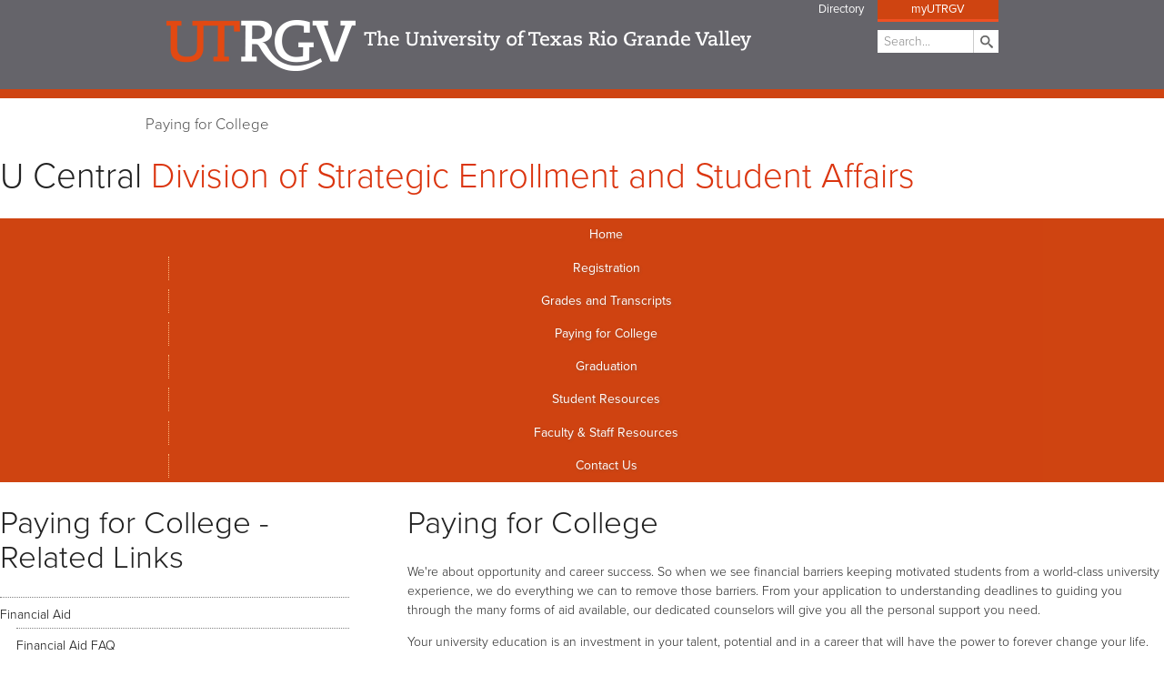

--- FILE ---
content_type: text/html
request_url: https://www.utrgv.edu/ucentral/paying-for-college/index.htm
body_size: 29847
content:
<!DOCTYPE html>
<html xmlns="http://www.w3.org/1999/xhtml" lang="en">
	<head>
		<meta charset="UTF-8"/>
		<meta content="width=device-width, initial-scale=1.0" name="viewport"/>
		<title>     
           Paying for College
 | UTRGV</title>
		
		
		<meta content="c0d879380a14552a7b4a43d109d60230" name="id"/>
		<!--styles-->
		
	<!--scripts-->
	<script src="//www.utrgv.edu/_files/js/jquery.min.js"></script>
	<script src="//www.utrgv.edu/_files/js/small-menu.js"></script>
	<script src="//www.utrgv.edu/_files/js/top-content.js"></script>
	<!--styles-->
	<link href="//www.utrgv.edu/_files/css/nav.css" rel="stylesheet"/>
	<link href="//www.utrgv.edu/_files/css/styles.css?raw" rel="stylesheet"/>
	<link href="//www.utrgv.edu/_files/css/slideshow.css" rel="stylesheet"/>
	<link href="//www.utrgv.edu/_internal/styles/home-slide.css" rel="stylesheet"/>
	<link href="//www.utrgv.edu/_files/css/myhomepage.css" rel="stylesheet"/>
	<link href="//www.utrgv.edu/_files/css/home-news.css" rel="stylesheet"/>
	<link href="//www.utrgv.edu/_files/css/forms.css" rel="stylesheet"/>
	<link href="//www.utrgv.edu/_internal/styles/slt-dept-general.css" rel="stylesheet"/>
	<link href="//www.utrgv.edu/_internal/styles/department-template.css" rel="stylesheet"/>
	<!-- +Gallery CSS -->
	<link href="//www.utrgv.edu/_internal/styles/plusgallery.css" rel="stylesheet"/>
	<link href="//www.utrgv.edu/_internal/styles/lightgallery.css" rel="stylesheet"/>
	<!-- JQuery UI CSS - use for Datepicker -->
	<link href="//code.jquery.com/ui/1.11.4/themes/smoothness/jquery-ui.css" rel="stylesheet"/>
	<!-- Timepicker CSS -->
	<link href="//www.utrgv.edu/_internal/styles/jquery-timepicker.css" rel="stylesheet"/>
	<!-- Print CSS -->
	<!-- <link href="/_internal/styles/print.css" media="print" rel="stylesheet" type="text/css"/> -->
	<!-- Manual Accessibility CSS -->
	<link href="//www.utrgv.edu/_internal/accessibility/accessible-nav.css" rel="stylesheet" type="text/css"/>
	<!-- Manual Accessibility CSS for Button Activated Dropdown top menu fix  -->
	<link href="//www.utrgv.edu/_internal/accessibility/accessible-nav-disclosure.css" rel="stylesheet" type="text/css"/>
	<link href="//www.utrgv.edu/_internal/accessibility/accessible-helper.css" rel="stylesheet" type="text/css"/>

		
	<!--CISCO web chat styles-->
<!--	<link href="site://_utrgv-common/_internal/styles/cisco-web-chat/cisco-web-chat.css" rel="stylesheet"/> -->
	<!--GENESYS web chat with gray rectangular button    -->
	<!-- 	<link href="https://www.utrgv.edu/_internal/styles/genesys-web-chat/genesys-web-chat.css" rel="stylesheet"/> -->
	<!--GENESYS web chat with orange round button    -->
	<link href="https://www.utrgv.edu/_internal/styles/genesys-web-chat/genesys-web-chat-round-button.css" rel="stylesheet"/>
	
	<!-- Genesys Messenger 2025 update -->
	<link href="//www.utrgv.edu/_internal/styles/genesys-web-chat/messenger.css" rel="stylesheet"/>
	

		<script>
        (function(i,s,o,g,r,a,m){i['GoogleAnalyticsObject']=r;i[r]=i[r]||function(){
        (i[r].q=i[r].q||[]).push(arguments)},i[r].l=1*new Date();a=s.createElement(o),
        m=s.getElementsByTagName(o)[0];a.async=1;a.src=g;m.parentNode.insertBefore(a,m)
        })(window,document,'script','//www.google-analytics.com/analytics.js','ga');
        ga('create', 'UA-56367229-1', 'auto');
        ga('send', 'pageview');
        </script>
        <!-- Global site tag (gtag.js) - Google Analytics -->
        <script async="" src="https://www.googletagmanager.com/gtag/js?id=G-TCHH90M1RN"></script>
        <script>
          window.dataLayer = window.dataLayer || [];
          function gtag(){dataLayer.push(arguments);}
          gtag('js', new Date());

          gtag('config', 'G-TCHH90M1RN');
        </script>
	</head>
	<body class="js">
		<div class="wrapper" id="top">
			<header class="header department-header">
				<div id="skiptocontent">
					<a href="#maincontent">skip to main content</a>
				</div>
				<div class="header-wrapper">
					<a class="header-logo" href="//www.utrgv.edu">
						<img alt="UTRGV" src="//www.utrgv.edu/_files/assets/images/logo.png"/>
					</a>
					<span class="header-tagline">The University of Texas Rio Grande Valley</span>
				</div>
				<!--Breadcrumbs -->
				<div class="controls">
					<span class="inner">
						<a class="nav-toggle" href="#" title="Toggle Navigation">Main Menu</a>
					</span>
				</div>
				<nav aria-label="global navigation" class="global-nav" id="nav-toggle">
					    <a aria-label="Donate now, opens in a new window" class="header-link header-btn give-btn" href="//give.utrgv.edu/DonateNow" target="_blank">Donate Now</a>
    <a aria-label="UTRGV Faculty and Staff Directory" class="header-link header-btn" href="//www.utrgv.edu/directory">Directory</a>

        <a aria-label="myUTRGV, opens in a new tab" class="header-btn" href="//my.utrgv.edu/home" rel="noopener" target="_blank">myUTRGV</a>

					<form action="/search/" class="search VALIDATE">
						<label for="search">Search</label>
						<input class="field" id="search" name="q" placeholder="Search..." type="search"/>
						<input class="submit" type="submit" value="Search"/>
					</form>
				</nav>
			</header>
			<section aria-label="Breadcrumb navigation">
				<div class="department-crumbs">
					<div class="row state-nav">
						<nav aria-labelledby="breadcrumb-label" class="breadcrumbs">
							<p id="breadcrumb-label">You are here:</p>
							




<div>
     
            
                       
                        
                            
                                            
                                                    <span>
                                            <a href="index.htm">Paying for College</a>
                                        </span>
                                
                                             </div>
						</nav>
						
					</div>
				</div>
			</section>
			<!--department - header -->
			<section aria-label="Department title" class="row department-branding">
				
<div class="wrapper">
                
	<h1 class="department-title">
        U Central
                <span class="department-division">
                        <a href="/strategicenrollment/index.htm">Division of  <span>Strategic Enrollment and Student Affairs</span></a>
                    </span>
            </h1>
</div>

        
            
                    

			</section>
			<!-- department navigation and content -->
			<div aria-label="page navigation and content" class="department-content gap-fix" role="complementary">
				<nav aria-label="department navigation" class="global-nav">
					<!--<ul class="list">-->
					<ul class="menubar-navigation list disclosure-nav" id="menubar1">     
						

    

                            
        		
		        
                
                        
                    
                        
                        
                                
                        
                        
                                
                        
                        
                    		
		        
                
                        
                    
                        
                        
                                
                        
                        
                                
                        
                        
                    		
		        
                
                        
                    
                        
                                    
                                
                                    
                        
                    		
		        
                            <li class="list-item">
                <!-- 1st level -->
                <a href="../re-direct-home/index.htm" target="_self" title="VP Strategic Enrollment - U Central - ucentral 1.0 Live: Home">Home</a>
                
                                                                    
            </li>
        
                        
                    
                        
                                    
                                
                                    
                        
                                
                        
                        
                                
                        
                        
                                
                        
                        
                                
                        
                        
                                		
		        
                            <li class="list-item">
                <!-- 1st level -->
                <a href="../registration/index.htm" target="_self" title="VP Strategic Enrollment - U Central - ucentral 1.0 Live: Registration">Registration</a>
                
                                                                            <ul>
                                                                                        
                                                                                                                    
                                                                                                                        
                                                                                                                                                                                                    
                                                                                
                                                                                                                                                            
                                                                                
                                                                                                                                                            
                                                                                
                                                                                                                                                            
                                                                                
                                                                                                                                                            
                                                                                
                                                                                                                                                   
							           
                                                                                                                            
                                                                                                                    
                                                                                                                        
                                                                                                                                                                                                    
                                                                                
                                                                                                                                                            
                                                                                
                                                                                                                                                            
                                                                                
                                                                                                                                                            
                                                                                
                                                                                                                                                            
                                                                                
                                                                                                                                                   
							           
                                                                                                                            
                                                                                                                    
                                                                                                                        
                                                                                                                                                                                                    
                                                                                
                                                                                                                                                            
                                                                                
                                                                                                                                                            
                                                                                
                                                                                                                                                            
                                                                                
                                                                                                                                                            
                                                                                
                                                                                                                                                   
							           
                                                                                                <li>
                                    <!-- 2nd level -->
                                    <a href="../registration/registration-instructions/index.htm" target="_self" title="Registration: Web Registration">Web Registration</a>
                        
                                                                                
                                                                            </li>
                                                                                            
                                                                                                                    
                                                                                                                        
                                                                                                                                                                                                    
                                                                                
                                                                                                                                                            
                                                                                
                                                                                                                                                            
                                                                                
                                                                                                                                                            
                                                                                
                                                                                                                                                            
                                                                                
                                                                                                                                                   
							           
                                                                                                <li>
                                    <!-- 2nd level -->
                                    <a href="../registration/waitlist/index.htm" target="_self" title="Registration: Waitlisting">Waitlisting</a>
                        
                                                                                
                                                                            </li>
                                                                                            
                                                                                                                    
                                                                                                                        
                                                                                                                                                                                                    
                                                                                
                                                                                                                                                            
                                                                                
                                                                                                                                                            
                                                                                
                                                                                                                                                            
                                                                                
                                                                                                                                                            
                                                                                
                                                                                                                                                   
							           
                                                                                                <li>
                                    <!-- 2nd level -->
                                    <a href="../registration/registration-errors/index.htm" target="_self" title="Registration: Common Registration Errors">Common Registration Errors</a>
                        
                                                                                
                                                                            </li>
                                                                                            
                                                                                                                    
                                                                                                                        
                                                                                                                                                                                                    
                                                                                
                                                                                                                                                            
                                                                                
                                                                                                                                                            
                                                                                
                                                                                                                                                            
                                                                                
                                                                                                                                                            
                                                                                
                                                                                                                                                   
							           
                                                                                                <li>
                                    <!-- 2nd level -->
                                    <a href="../registration/dropping-withdrawing/index.htm" target="_self" title="Registration: Dropping and Withdrawing">Dropping and Withdrawing</a>
                        
                                                                                
                                                                            </li>
                                                                                            
                                                                                                                    
                                                                                                                        
                                                                                                                                                                                                    
                                                                                
                                                                                                                                                            
                                                                                
                                                                                                                                                            
                                                                                
                                                                                                                                                            
                                                                                
                                                                                                                                                            
                                                                                
                                                                                                                                                   
							           
                                                                                                                            
                                                                                                                    
                                                                                                                        
                                                                                                                                                                                                    
                                                                                
                                                                                                                                                            
                                                                                
                                                                                                                                                            
                                                                                
                                                                                                                                                            
                                                                                
                                                                                                                                                            
                                                                                
                                                                                                                                                   
							           
                                                                                                <li>
                                    <!-- 2nd level -->
                                    <a href="../registration/petitions-for-degree-requirements/index.htm" target="_self" title="Registration: Petition for Degree Requirements">Petition for Degree Requirements</a>
                        
                                                                                
                                                                            </li>
                                                                                            
                                                                                                                    
                                                                                                                        
                                                                                                                                                                                                    
                                                                                
                                                                                                                                                            
                                                                                
                                                                                                                                                            
                                                                                
                                                                                                                                                            
                                                                                
                                                                                                                                                            
                                                                                
                                                                                                                                                   
							           
                                                                                                <li>
                                    <!-- 2nd level -->
                                    <a href="../registration/Finish-UT/index.htm" target="_self" title="Registration: Finish@UT">Finish@UT</a>
                        
                                                                                
                                                                            </li>
                                                                                            
                                                                                                                    
                                                                                                                        
                                                                                                                                                                                                    
                                                                                
                                                                                                                                                            
                                                                                
                                                                                                                                                            
                                                                                
                                                                                                                                                            
                                                                                
                                                                                                                                                            
                                                                                
                                                                                                                                                   
							           
                                                                                                <li>
                                    <!-- 2nd level -->
                                    <a href="../registration/course-numbers/index.htm" target="_self" title="Registration: Course Numbers">Course Numbers</a>
                        
                                                                                
                                                                            </li>
                                                                                            
                                                                                                                    
                                                                                                                        
                                                                                                                                                                                                    
                                                                                
                                                                                                                                                            
                                                                                
                                                                                                                                                            
                                                                                
                                                                                                                                                            
                                                                                
                                                                                                                                                            
                                                                                
                                                                                                                                                   
							           
                                                                                                <li>
                                    <!-- 2nd level -->
                                    <a href="../registration/student-confidentiality-ferpa/index.htm" target="_self" title="Registration: Student Confidentiality FERPA">Student Confidentiality FERPA</a>
                        
                                                                                
                                                                            </li>
                                                                                            
                                                                                                                    
                                                                                                                        
                                                                                                                                                                                                    
                                                                                
                                                                                                                                                            
                                                                                
                                                                                                                                                            
                                                                                
                                                                                                                                                            
                                                                                
                                                                                                                                                            
                                                                                
                                                                                                                                                   
							           
                                                                                                                            
                                                                                                                    
                                                                                                                        
                                                                                                                                                                                                    
                                                                                
                                                                                                                                                            
                                                                                
                                                                                                                                                            
                                                                                
                                                                                                                                                            
                                                                                
                                                                                                                                                            
                                                                                
                                                                                                                                                   
							           
                                                                                                <li>
                                    <!-- 2nd level -->
                                    <a href="../registration/texas-residency/index.htm" target="_self" title="Registration: Texas Residency">Texas Residency</a>
                        
                                                                                
                                                                                   <ul>
                                                                                                                                                                                                                                               
                                                                                                                                                            
                                                                                                                                                                                                                                                                
                                                                                                        
                                                                                                                                                                                                            
                                                                                                        
                                                                                                                                                                                                            
                                                                                                        
                                                                                                                                                                                                            
                                                                                                        
                                                                                                                                                                                                            
                                                                                                        
                                                                                                                                                        												
												        
                                                                                            
                                                                                                <li>
                                                    <!-- 3rd level -->
                                                    <a href="../registration/texas-residency/hs-graduation-tx/index.htm" target="_self" title="Texas Residency:High School Graduation in Texas">High School Graduation in Texas</a>
                                                </li>  
                                                                                                                                                                                                                                                    
                                                                                                                                                            
                                                                                                                                                                                                                                                                
                                                                                                        
                                                                                                                                                                                                            
                                                                                                        
                                                                                                                                                                                                            
                                                                                                        
                                                                                                                                                                                                            
                                                                                                        
                                                                                                                                                                                                            
                                                                                                        
                                                                                                                                                        												
												        
                                                                                            
                                                                                                <li>
                                                    <!-- 3rd level -->
                                                    <a href="../registration/texas-residency/domicile-independent/index.htm" target="_self" title="Texas Residency:Independent Domicile">Independent Domicile</a>
                                                </li>  
                                                                                                                                                                                                                                                    
                                                                                                                                                            
                                                                                                                                                                                                                                                                
                                                                                                        
                                                                                                                                                                                                            
                                                                                                        
                                                                                                                                                                                                            
                                                                                                        
                                                                                                                                                                                                            
                                                                                                        
                                                                                                                                                                                                            
                                                                                                        
                                                                                                                                                        												
												        
                                                                                            
                                                                                                <li>
                                                    <!-- 3rd level -->
                                                    <a href="../registration/texas-residency/domicile-dependent/index.htm" target="_self" title="Texas Residency:Dependent Domicile">Dependent Domicile</a>
                                                </li>  
                                                                                                                                                                                                                                                    
                                                                                                                                                            
                                                                                                                                                                                                                                                                
                                                                                                        
                                                                                                                                                                                                            
                                                                                                        
                                                                                                                                                                                                            
                                                                                                        
                                                                                                                                                                                                            
                                                                                                        
                                                                                                                                                                                                            
                                                                                                        
                                                                                                                                                        												
												        
                                                                                            
                                                                                                <li>
                                                    <!-- 3rd level -->
                                                    <a href="../registration/texas-residency/military/index.htm" target="_self" title="Texas Residency:Military">Military</a>
                                                </li>  
                                                                                                                                       </ul>
                                                                            </li>
                                                                                        </ul>
                                            
            </li>
        
                        
                    
                        
                                    
                                
                                    
                        
                                
                        
                        
                                
                        
                        
                                
                        
                        
                                
                        
                        
                                		
		        
                
                        
                    
                        
                                    
                                
                                    
                        
                                
                        
                        
                                
                        
                        
                                
                        
                        
                                
                        
                        
                                		
		        
                            <li class="list-item">
                <!-- 1st level -->
                <a href="../grades-and-transcripts/index.htm" target="_self" title="VP Strategic Enrollment - U Central - ucentral 1.0 Live: Grades and Transcripts">Grades and Transcripts</a>
                
                                                                            <ul>
                                                                                        
                                                                                                                    
                                                                                                                        
                                                                                                                                                                                                    
                                                                                
                                                                                                                                                            
                                                                                
                                                                                                                                                            
                                                                                
                                                                                                                                                            
                                                                                
                                                                                                                                                            
                                                                                
                                                                                                                                                   
							           
                                                                                                <li>
                                    <!-- 2nd level -->
                                    <a href="../grades-and-transcripts/academic-suspension-and-probation/index.htm" target="_self" title="Grades and Transcripts: Academic Suspension and Probation ">Academic Suspension and Probation </a>
                        
                                                                                
                                                                            </li>
                                                                                            
                                                                                                                    
                                                                                                                        
                                                                                                                                                                                                    
                                                                                
                                                                                                                                                            
                                                                                
                                                                                                                                                            
                                                                                
                                                                                                                                                            
                                                                                
                                                                                                                                                            
                                                                                
                                                                                                                                                   
							           
                                                                                                                            
                                                                                                                    
                                                                                                                        
                                                                                                                                                                                                    
                                                                                
                                                                                                                                                            
                                                                                
                                                                                                                                                            
                                                                                
                                                                                                                                                            
                                                                                
                                                                                                                                                            
                                                                                
                                                                                                                                                   
							           
                                                                                                <li>
                                    <!-- 2nd level -->
                                    <a href="../grades-and-transcripts/transcript-request/index.htm" target="_self" title="Grades and Transcripts: Transcript Request">Transcript Request</a>
                        
                                                                                
                                                                            </li>
                                                                                            
                                                                                                                    
                                                                                                                        
                                                                                                                                                                                                    
                                                                                
                                                                                                                                                            
                                                                                
                                                                                                                                                            
                                                                                
                                                                                                                                                            
                                                                                
                                                                                                                                                            
                                                                                
                                                                                                                                                   
							           
                                                                                                                            
                                                                                                                    
                                                                                                                        
                                                                                                                                                                                                    
                                                                                
                                                                                                                                                            
                                                                                
                                                                                                                                                            
                                                                                
                                                                                                                                                            
                                                                                
                                                                                                                                                            
                                                                                
                                                                                                                                                   
							           
                                                                                                                            
                                                                                                                    
                                                                                                                        
                                                                                                                                                                                                    
                                                                                
                                                                                                                                                            
                                                                                
                                                                                                                                                            
                                                                                
                                                                                                                                                            
                                                                                
                                                                                                                                                            
                                                                                
                                                                                                                                                   
							           
                                                                                                                            
                                                                                                                    
                                                                                                                        
                                                                                                                                                                                                    
                                                                                
                                                                                                                                                            
                                                                                
                                                                                                                                                            
                                                                                
                                                                                                                                                            
                                                                                
                                                                                                                                                            
                                                                                
                                                                                                                                                   
							           
                                                                                                                            
                                                                                                                    
                                                                                                                        
                                                                                                                                                                                                    
                                                                                
                                                                                                                                                            
                                                                                
                                                                                                                                                            
                                                                                
                                                                                                                                                            
                                                                                
                                                                                                                                                            
                                                                                
                                                                                                                                                   
							           
                                                                                                                            
                                                                                                                    
                                                                                                                        
                                                                                                                                                                                                    
                                                                                
                                                                                                                                                            
                                                                                
                                                                                                                                                            
                                                                                
                                                                                                                                                            
                                                                                
                                                                                                                                                            
                                                                                
                                                                                                                                                   
							           
                                                                                                                            
                                                                                                                    
                                                                                                                        
                                                                                                                                                                                                    
                                                                                
                                                                                                                                                            
                                                                                
                                                                                                                                                            
                                                                                
                                                                                                                                                            
                                                                                
                                                                                                                                                            
                                                                                
                                                                                                                                                   
							           
                                                                                                                        </ul>
                                            
            </li>
        
                        
                    
                        
                                    
                                
                                    
                        
                                
                        
                        
                                
                        
                        
                                
                        
                        
                                
                        
                        
                                		
		        
                            <li class="list-item">
                <!-- 1st level -->
                <a href="index.htm" target="_self" title="VP Strategic Enrollment - U Central - ucentral 1.0 Live: Paying for College">Paying for College</a>
                
                                                                            <ul>
                                                                                        
                                                                                                                    
                                                                                                                        
                                                                                                                                                                                                    
                                                                                
                                                                                                                                                            
                                                                                
                                                                                                                                                            
                                                                                
                                                                                                                                                            
                                                                                
                                                                                                                                                            
                                                                                
                                                                                                                                                   
							           
                                                                                                <li>
                                    <!-- 2nd level -->
                                    <a href="financial-aid/index.htm" target="_self" title="Paying for College: Financial Aid">Financial Aid</a>
                        
                                                                                
                                                                                   <ul>
                                                                                                                                                                                                                                               
                                                                                                                                                            
                                                                                                                                                                                                                                                                
                                                                                                        
                                                                                                                                                                                                            
                                                                                                        
                                                                                                                                                                                                            
                                                                                                        
                                                                                                                                                                                                            
                                                                                                        
                                                                                                                                                                                                            
                                                                                                        
                                                                                                                                                        												
												        
                                                                                            
                                                                                                <li>
                                                    <!-- 3rd level -->
                                                    <a href="financial-aid/finaid-faq-re-direct/index.htm" target="_self" title="Financial Aid:Financial Aid FAQ">Financial Aid FAQ</a>
                                                </li>  
                                                                                                                                                                                                                                                    
                                                                                                                                                            
                                                                                                                                                                                                                                                                
                                                                                                        
                                                                                                                                                                                                            
                                                                                                        
                                                                                                                                                                                                            
                                                                                                        
                                                                                                                                                                                                            
                                                                                                        
                                                                                                                                                                                                            
                                                                                                        
                                                                                                                                                        												
												        
                                                                                            
                                                                                                <li>
                                                    <!-- 3rd level -->
                                                    <a href="financial-aid/myfreeTax-re-direct/index.htm" target="_self" title="Financial Aid:My Free Taxes">My Free Taxes</a>
                                                </li>  
                                                                                                                                                                                                                                                    
                                                                                                                                                            
                                                                                                                                                                                                                                                                
                                                                                                        
                                                                                                                                                                                                            
                                                                                                        
                                                                                                                                                                                                            
                                                                                                        
                                                                                                                                                                                                            
                                                                                                        
                                                                                                                                                                                                            
                                                                                                        
                                                                                                                                                        												
												        
                                                                                            
                                                                                                <li>
                                                    <!-- 3rd level -->
                                                    <a href="financial-aid/Tuition-Advantage-re-direct/index.htm" target="_self" title="Financial Aid:Tuition Advantage">Tuition Advantage</a>
                                                </li>  
                                                                                                                                                                                                                                                    
                                                                                                                                                            
                                                                                                                                                                                                                                                                
                                                                                                        
                                                                                                                                                                                                            
                                                                                                        
                                                                                                                                                                                                            
                                                                                                        
                                                                                                                                                                                                            
                                                                                                        
                                                                                                                                                                                                            
                                                                                                        
                                                                                                                                                        												
												        
                                                                                            
                                                                                                <li>
                                                    <!-- 3rd level -->
                                                    <a href="financial-aid/grants/index.htm" target="_self" title="Financial Aid:Grants">Grants</a>
                                                </li>  
                                                                                                                                                                                                                                                    
                                                                                                                                                            
                                                                                                                                                                                                                                                                
                                                                                                        
                                                                                                                                                                                                            
                                                                                                        
                                                                                                                                                                                                            
                                                                                                        
                                                                                                                                                                                                            
                                                                                                        
                                                                                                                                                                                                            
                                                                                                        
                                                                                                                                                        												
												        
                                                                                            
                                                                                                <li>
                                                    <!-- 3rd level -->
                                                    <a href="financial-aid/summer-pell/index.htm" target="_self" title="Financial Aid:Summer Pell">Summer Pell</a>
                                                </li>  
                                                                                                                                                                                                                                                    
                                                                                                                                                            
                                                                                                                                                                                                                                                                
                                                                                                        
                                                                                                                                                                                                            
                                                                                                        
                                                                                                                                                                                                            
                                                                                                        
                                                                                                                                                                                                            
                                                                                                        
                                                                                                                                                                                                            
                                                                                                        
                                                                                                                                                        												
												        
                                                                                            
                                                                                                <li>
                                                    <!-- 3rd level -->
                                                    <a href="financial-aid/summer-pell-faq/index.htm" target="_self" title="Financial Aid:Summer Pell FAQ">Summer Pell FAQ</a>
                                                </li>  
                                                                                                                                                                                                                                                    
                                                                                                                                                            
                                                                                                                                                                                                                                                                
                                                                                                        
                                                                                                                                                                                                            
                                                                                                        
                                                                                                                                                                                                            
                                                                                                        
                                                                                                                                                                                                            
                                                                                                        
                                                                                                                                                                                                            
                                                                                                        
                                                                                                                                                        												
												        
                                                                                            
                                                                                                <li>
                                                    <!-- 3rd level -->
                                                    <a href="financial-aid/summer-awards-transfer-request/index.htm" target="_self" title="Financial Aid:Summer Awards Transfer Request">Summer Awards Transfer Request</a>
                                                </li>  
                                                                                                                                                                                                                                                    
                                                                                                                                                            
                                                                                                                                                                                                                                                                
                                                                                                        
                                                                                                                                                                                                            
                                                                                                        
                                                                                                                                                                                                            
                                                                                                        
                                                                                                                                                                                                            
                                                                                                        
                                                                                                                                                                                                            
                                                                                                        
                                                                                                                                                        												
												        
                                                                                            
                                                                                                <li>
                                                    <!-- 3rd level -->
                                                    <a href="financial-aid/financial-aid-adjustment/index.htm" target="_self" title="Financial Aid:Financial Aid Adjustment">Financial Aid Adjustment</a>
                                                </li>  
                                                                                                                                                                                                                                                    
                                                                                                                                                            
                                                                                                                                                                                                                                                                
                                                                                                        
                                                                                                                                                                                                            
                                                                                                        
                                                                                                                                                                                                            
                                                                                                        
                                                                                                                                                                                                            
                                                                                                        
                                                                                                                                                                                                            
                                                                                                        
                                                                                                                                                        												
												        
                                                                                            
                                                                                                <li>
                                                    <!-- 3rd level -->
                                                    <a href="financial-aid/repeated-coursework/index.htm" target="_self" title="Financial Aid:Repeated Coursework">Repeated Coursework</a>
                                                </li>  
                                                                                                                                                                                                                                                    
                                                                                                                                                            
                                                                                                                                                                                                                                                                
                                                                                                        
                                                                                                                                                                                                            
                                                                                                        
                                                                                                                                                                                                            
                                                                                                        
                                                                                                                                                                                                            
                                                                                                        
                                                                                                                                                                                                            
                                                                                                        
                                                                                                                                                        												
												        
                                                                                            
                                                                                                <li>
                                                    <!-- 3rd level -->
                                                    <a href="financial-aid/work-study/index.htm" target="_self" title="Financial Aid:Work-Study">Work-Study</a>
                                                </li>  
                                                                                                                                                                                                                                                    
                                                                                                                                                            
                                                                                                                                                                                                                                                                
                                                                                                        
                                                                                                                                                                                                            
                                                                                                        
                                                                                                                                                                                                            
                                                                                                        
                                                                                                                                                                                                            
                                                                                                        
                                                                                                                                                                                                            
                                                                                                        
                                                                                                                                                        												
												        
                                                                                            
                                                                                                <li>
                                                    <!-- 3rd level -->
                                                    <a href="financial-aid/consumer-information/index.htm" target="_self" title="Financial Aid:Consumer Information">Consumer Information</a>
                                                </li>  
                                                                                                                                                                                                                                                    
                                                                                                                                                            
                                                                                                                                                                                                                                                                
                                                                                                        
                                                                                                                                                                                                            
                                                                                                        
                                                                                                                                                                                                            
                                                                                                        
                                                                                                                                                                                                            
                                                                                                        
                                                                                                                                                                                                            
                                                                                                        
                                                                                                                                                        												
												        
                                                                                            
                                                                                                <li>
                                                    <!-- 3rd level -->
                                                    <a href="financial-aid/financial-aid-in-finishaut/index.htm" target="_self" title="Financial Aid:Financial Aid for Finish@UT">Financial Aid for Finish@UT</a>
                                                </li>  
                                                                                                                                                                                                                                                    
                                                                                                                                                            
                                                                                                                                                                                                                                                                
                                                                                                        
                                                                                                                                                                                                            
                                                                                                        
                                                                                                                                                                                                            
                                                                                                        
                                                                                                                                                                                                            
                                                                                                        
                                                                                                                                                                                                            
                                                                                                        
                                                                                                                                                        												
												        
                                                                                            
                                                                                                                                                                                                                                                    
                                                                                                                                                            
                                                                                                                                                                                                                                                                
                                                                                                        
                                                                                                                                                                                                            
                                                                                                        
                                                                                                                                                                                                            
                                                                                                        
                                                                                                                                                                                                            
                                                                                                        
                                                                                                                                                                                                            
                                                                                                        
                                                                                                                                                        												
												        
                                                                                            
                                                                                                                                                                                                                                                    
                                                                                                                                                            
                                                                                                                                                                                                                                                                
                                                                                                        
                                                                                                                                                                                                            
                                                                                                        
                                                                                                                                                                                                            
                                                                                                        
                                                                                                                                                                                                            
                                                                                                        
                                                                                                                                                                                                            
                                                                                                        
                                                                                                                                                        												
												        
                                                                                            
                                                                                                                                                                                                                                                    
                                                                                                                                                            
                                                                                                                                                                                                                                                                
                                                                                                        
                                                                                                                                                                                                            
                                                                                                        
                                                                                                                                                                                                            
                                                                                                        
                                                                                                                                                                                                            
                                                                                                        
                                                                                                                                                                                                            
                                                                                                        
                                                                                                                                                        												
												        
                                                                                            
                                                                                                                                                                                                                                                    
                                                                                                                                                            
                                                                                                                                                                                                                                                                
                                                                                                        
                                                                                                                                                                                                            
                                                                                                        
                                                                                                                                                                                                            
                                                                                                        
                                                                                                                                                                                                            
                                                                                                        
                                                                                                                                                                                                            
                                                                                                        
                                                                                                                                                        												
												        
                                                                                            
                                                                                                                                                                                                                                                    
                                                                                                                                                            
                                                                                                                                                                                                                                                                
                                                                                                        
                                                                                                                                                                                                            
                                                                                                        
                                                                                                                                                                                                            
                                                                                                        
                                                                                                                                                                                                            
                                                                                                        
                                                                                                                                                                                                            
                                                                                                        
                                                                                                                                                        												
												        
                                                                                            
                                                                                                                                                                                                                                                    
                                                                                                                                                            
                                                                                                                                                                                                                                                                
                                                                                                        
                                                                                                                                                                                                            
                                                                                                        
                                                                                                                                                                                                            
                                                                                                        
                                                                                                                                                                                                            
                                                                                                        
                                                                                                                                                                                                            
                                                                                                        
                                                                                                                                                        												
												        
                                                                                            
                                                                                                                                                                                                                                                    
                                                                                                                                                            
                                                                                                                                                                                                                                                                
                                                                                                        
                                                                                                                                                                                                            
                                                                                                        
                                                                                                                                                                                                            
                                                                                                        
                                                                                                                                                                                                            
                                                                                                        
                                                                                                                                                                                                            
                                                                                                        
                                                                                                                                                        												
												        
                                                                                            
                                                                                                                                                                                                                                                    
                                                                                                                                                            
                                                                                                                                                                                                                                                                
                                                                                                        
                                                                                                                                                                                                            
                                                                                                        
                                                                                                                                                                                                            
                                                                                                        
                                                                                                                                                                                                            
                                                                                                        
                                                                                                                                                                                                            
                                                                                                        
                                                                                                                                                        												
												        
                                                                                            
                                                                                                                                                                                                                                                    
                                                                                                                                                            
                                                                                                                                                                                                                                                                
                                                                                                        
                                                                                                                                                                                                            
                                                                                                        
                                                                                                                                                                                                            
                                                                                                        
                                                                                                                                                                                                            
                                                                                                        
                                                                                                                                                                                                            
                                                                                                        
                                                                                                                                                        												
												        
                                                                                            
                                                                                                                                                                                                                                                    
                                                                                                                                                            
                                                                                                                                                                                                                                                                
                                                                                                        
                                                                                                                                                                                                            
                                                                                                        
                                                                                                                                                                                                            
                                                                                                        
                                                                                                                                                                                                            
                                                                                                        
                                                                                                                                                                                                            
                                                                                                        
                                                                                                                                                        												
												        
                                                                                            
                                                                                                                                                                                                                                                    
                                                                                                                                                            
                                                                                                                                                                                                                                                                
                                                                                                        
                                                                                                                                                                                                            
                                                                                                        
                                                                                                                                                                                                            
                                                                                                        
                                                                                                                                                                                                            
                                                                                                        
                                                                                                                                                                                                            
                                                                                                        
                                                                                                                                                        												
												        
                                                                                            
                                                                                                                                                                                                                                                    
                                                                                                                                                            
                                                                                                                                                                                                                                                                
                                                                                                        
                                                                                                                                                                                                            
                                                                                                        
                                                                                                                                                                                                            
                                                                                                        
                                                                                                                                                                                                            
                                                                                                        
                                                                                                                                                                                                            
                                                                                                        
                                                                                                                                                        												
												        
                                                                                            
                                                                                                                                                                                                                                                    
                                                                                                                                                            
                                                                                                                                                                                                                                                                
                                                                                                        
                                                                                                                                                                                                            
                                                                                                        
                                                                                                                                                                                                            
                                                                                                        
                                                                                                                                                                                                            
                                                                                                        
                                                                                                                                                                                                            
                                                                                                        
                                                                                                                                                        												
												        
                                                                                            
                                                                                                                                                                                                                                                    
                                                                                                                                                            
                                                                                                                                                                                                                                                                
                                                                                                        
                                                                                                                                                                                                            
                                                                                                        
                                                                                                                                                                                                            
                                                                                                        
                                                                                                                                                                                                            
                                                                                                        
                                                                                                                                                                                                            
                                                                                                        
                                                                                                                                                        												
												        
                                                                                            
                                                                                                                                                                                                                                                    
                                                                                                                                                            
                                                                                                                                                                                                                                                                
                                                                                                        
                                                                                                                                                                                                            
                                                                                                        
                                                                                                                                                                                                            
                                                                                                        
                                                                                                                                                                                                            
                                                                                                        
                                                                                                                                                                                                            
                                                                                                        
                                                                                                                                                        												
												        
                                                                                            
                                                                                                                                                                                                                                                    
                                                                                                                                                            
                                                                                                                                                                                                                                                                
                                                                                                        
                                                                                                                                                                                                            
                                                                                                        
                                                                                                                                                                                                            
                                                                                                        
                                                                                                                                                                                                            
                                                                                                        
                                                                                                                                                                                                            
                                                                                                        
                                                                                                                                                        												
												        
                                                                                            
                                                                                                                                                                                                                                                    
                                                                                                                                                            
                                                                                                                                                                                                                                                                
                                                                                                        
                                                                                                                                                                                                            
                                                                                                        
                                                                                                                                                                                                            
                                                                                                        
                                                                                                                                                                                                            
                                                                                                        
                                                                                                                                                                                                            
                                                                                                        
                                                                                                                                                        												
												        
                                                                                            
                                                                                                                                                                                                                                                    
                                                                                                                                                            
                                                                                                                                                                                                                                                                
                                                                                                        
                                                                                                                                                                                                            
                                                                                                        
                                                                                                                                                                                                            
                                                                                                        
                                                                                                                                                                                                            
                                                                                                        
                                                                                                                                                                                                            
                                                                                                        
                                                                                                                                                        												
												        
                                                                                            
                                                                                                                                                                                                                                                    
                                                                                                                                                            
                                                                                                                                                                                                                                                                
                                                                                                        
                                                                                                                                                                                                            
                                                                                                        
                                                                                                                                                                                                            
                                                                                                        
                                                                                                                                                                                                            
                                                                                                        
                                                                                                                                                                                                            
                                                                                                        
                                                                                                                                                        												
												        
                                                                                            
                                                                                                                                                                                                                                                    
                                                                                                                                                            
                                                                                                                                                                                                                                                                
                                                                                                        
                                                                                                                                                                                                            
                                                                                                        
                                                                                                                                                                                                            
                                                                                                        
                                                                                                                                                                                                            
                                                                                                        
                                                                                                                                                                                                            
                                                                                                        
                                                                                                                                                        												
												        
                                                                                            
                                                                                                                                                                                                                                                    
                                                                                                                                                            
                                                                                                                                                                                                                                                                
                                                                                                        
                                                                                                                                                                                                            
                                                                                                        
                                                                                                                                                                                                            
                                                                                                        
                                                                                                                                                                                                            
                                                                                                        
                                                                                                                                                                                                            
                                                                                                        
                                                                                                                                                        												
												        
                                                                                            
                                                                                                                                                                                                                                                    
                                                                                                                                                            
                                                                                                                                                                                                                                                                
                                                                                                        
                                                                                                                                                                                                            
                                                                                                        
                                                                                                                                                                                                            
                                                                                                        
                                                                                                                                                                                                            
                                                                                                        
                                                                                                                                                                                                            
                                                                                                        
                                                                                                                                                        												
												        
                                                                                            
                                                                                                                                                                                                                                                    
                                                                                                                                                            
                                                                                                                                                                                                                                                                
                                                                                                        
                                                                                                                                                                                                            
                                                                                                        
                                                                                                                                                                                                            
                                                                                                        
                                                                                                                                                                                                            
                                                                                                        
                                                                                                                                                                                                            
                                                                                                        
                                                                                                                                                        												
												        
                                                                                            
                                                                                                                                       </ul>
                                                                            </li>
                                                                                            
                                                                                                                    
                                                                                                                        
                                                                                                                                                                                                    
                                                                                
                                                                                                                                                            
                                                                                
                                                                                                                                                            
                                                                                
                                                                                                                                                            
                                                                                
                                                                                                                                                            
                                                                                
                                                                                                                                                   
							           
                                                                                                <li>
                                    <!-- 2nd level -->
                                    <a href="affordability/index.htm" target="_self" title="Paying for College: Affordability">Affordability</a>
                        
                                                                                
                                                                            </li>
                                                                                            
                                                                                                                    
                                                                                                                        
                                                                                                                                                                                                    
                                                                                
                                                                                                                                                            
                                                                                
                                                                                                                                                            
                                                                                
                                                                                                                                                            
                                                                                
                                                                                                                                                            
                                                                                
                                                                                                                                                   
							           
                                                                                                <li>
                                    <!-- 2nd level -->
                                    <a href="tuition-fees/index.htm" target="_self" title="Paying for College: Tuition and Fees">Tuition and Fees</a>
                        
                                                                                
                                                                                   <ul>
                                                                                                                                                                                                                                               
                                                                                                                                                            
                                                                                                                                                                                                                                                                
                                                                                                        
                                                                                                                                                                                                            
                                                                                                        
                                                                                                                                                                                                            
                                                                                                        
                                                                                                                                                                                                            
                                                                                                        
                                                                                                                                                                                                            
                                                                                                        
                                                                                                                                                        												
												        
                                                                                            
                                                                                                                                                                                                                                                    
                                                                                                                                                            
                                                                                                                                                                                                                                                                
                                                                                                        
                                                                                                                                                                                                            
                                                                                                        
                                                                                                                                                                                                            
                                                                                                        
                                                                                                                                                                                                            
                                                                                                        
                                                                                                                                                                                                            
                                                                                                        
                                                                                                                                                        												
												        
                                                                                            
                                                                                                <li>
                                                    <!-- 3rd level -->
                                                    <a href="tuition-fees/tuition-recent/index.htm" target="_self" title="Tuition and Fees:Fall to Summer Rates">Fall to Summer Rates</a>
                                                </li>  
                                                                                                                                                                                                                                                    
                                                                                                                                                            
                                                                                                                                                                                                                                                                
                                                                                                        
                                                                                                                                                                                                            
                                                                                                        
                                                                                                                                                                                                            
                                                                                                        
                                                                                                                                                                                                            
                                                                                                        
                                                                                                                                                                                                            
                                                                                                        
                                                                                                                                                        												
												        
                                                                                            
                                                                                                <li>
                                                    <!-- 3rd level -->
                                                    <a href="tuition-fees/tuition-estimator/index.htm" target="_self" title="Tuition and Fees:Tuition Estimator">Tuition Estimator</a>
                                                </li>  
                                                                                                                                       </ul>
                                                                            </li>
                                                                                            
                                                                                                                    
                                                                                                                        
                                                                                                                                                                                                    
                                                                                
                                                                                                                                                            
                                                                                
                                                                                                                                                            
                                                                                
                                                                                                                                                            
                                                                                
                                                                                                                                                            
                                                                                
                                                                                                                                                   
							           
                                                                                                <li>
                                    <!-- 2nd level -->
                                    <a href="cost-of-attendance/index.htm" target="_self" title="Paying for College: Cost of Attendance">Cost of Attendance</a>
                        
                                                                                
                                                                            </li>
                                                                                            
                                                                                                                    
                                                                                                                        
                                                                                                                                                                                                    
                                                                                
                                                                                                                                                            
                                                                                
                                                                                                                                                            
                                                                                
                                                                                                                                                            
                                                                                
                                                                                                                                                            
                                                                                
                                                                                                                                                   
							           
                                                                                                <li>
                                    <!-- 2nd level -->
                                    <a href="redirect-methods/index.htm" target="_self" title="Paying for College: Payment Methods">Payment Methods</a>
                        
                                                                                
                                                                            </li>
                                                                                            
                                                                                                                    
                                                                                                                        
                                                                                                                                                                                                    
                                                                                
                                                                                                                                                            
                                                                                
                                                                                                                                                            
                                                                                
                                                                                                                                                            
                                                                                
                                                                                                                                                            
                                                                                
                                                                                                                                                   
							           
                                                                                                                            
                                                                                                                    
                                                                                                                        
                                                                                                                                                                                                    
                                                                                
                                                                                                                                                            
                                                                                
                                                                                                                                                            
                                                                                
                                                                                                                                                            
                                                                                
                                                                                                                                                            
                                                                                
                                                                                                                                                   
							           
                                                                                                <li>
                                    <!-- 2nd level -->
                                    <a href="why-enroll-15-hours/index.htm" target="_self" title="Paying for College: Why Enroll 15 Hours">Why Enroll 15 Hours</a>
                        
                                                                                
                                                                            </li>
                                                                                            
                                                                                                                    
                                                                                                                        
                                                                                                                                                                                                    
                                                                                
                                                                                                                                                            
                                                                                
                                                                                                                                                            
                                                                                
                                                                                                                                                            
                                                                                
                                                                                                                                                            
                                                                                
                                                                                                                                                   
							           
                                                                                                <li>
                                    <!-- 2nd level -->
                                    <a href="texas-crews/index.htm" target="_self" title="Paying for College: Texas Crews">Texas Crews</a>
                        
                                                                                
                                                                            </li>
                                                                                            
                                                                                                                    
                                                                                                                        
                                                                                                                                                                                                    
                                                                                
                                                                                                                                                            
                                                                                
                                                                                                                                                            
                                                                                
                                                                                                                                                            
                                                                                
                                                                                                                                                            
                                                                                
                                                                                                                                                   
							           
                                                                                                <li>
                                    <!-- 2nd level -->
                                    <a href="veterans-resources/index.htm" target="_self" title="Paying for College: Veterans Resources">Veterans Resources</a>
                        
                                                                                
                                                                            </li>
                                                                                            
                                                                                                                    
                                                                                                                        
                                                                                                                                                                                                    
                                                                                
                                                                                                                                                            
                                                                                
                                                                                                                                                            
                                                                                
                                                                                                                                                            
                                                                                
                                                                                                                                                            
                                                                                
                                                                                                                                                   
							           
                                                                                                <li>
                                    <!-- 2nd level -->
                                    <a href="1098t-re-direct/index.htm" target="_self" title="Paying for College: 1098-T Announcement">1098-T Announcement</a>
                        
                                                                                
                                                                            </li>
                                                                                            
                                                                                                                    
                                                                                                                        
                                                                                                                                                                                                    
                                                                                
                                                                                                                                                            
                                                                                
                                                                                                                                                            
                                                                                
                                                                                                                                                            
                                                                                
                                                                                                                                                            
                                                                                
                                                                                                                                                   
							           
                                                                                                                            
                                                                                                                    
                                                                                                                        
                                                                                                                                                                                                    
                                                                                
                                                                                                                                                            
                                                                                
                                                                                                                                                            
                                                                                
                                                                                                                                                            
                                                                                
                                                                                                                                                            
                                                                                
                                                                                                                                                   
							           
                                                                                                                            
                                                                                                                    
                                                                                                                        
                                                                                                                                                                                                    
                                                                                
                                                                                                                                                            
                                                                                
                                                                                                                                                            
                                                                                
                                                                                                                                                            
                                                                                
                                                                                                                                                            
                                                                                
                                                                                                                                                   
							           
                                                                                                <li>
                                    <!-- 2nd level -->
                                    <a href="stay-on-track/index.htm" target="_self" title="Paying for College: Stay on Track">Stay on Track</a>
                        
                                                                                
                                                                            </li>
                                                                                            
                                                                                                                    
                                                                                                                        
                                                                                                                                                                                                    
                                                                                
                                                                                                                                                            
                                                                                
                                                                                                                                                            
                                                                                
                                                                                                                                                            
                                                                                
                                                                                                                                                            
                                                                                
                                                                                                                                                   
							           
                                                                                                <li>
                                    <!-- 2nd level -->
                                    <a href="re-direct-tx-residency/index.htm" target="_self" title="Paying for College: Texas Residency">Texas Residency</a>
                        
                                                                                
                                                                                   <ul>
                                                                                                                                                                                                                                               
                                                                                                                                                            
                                                                                                                                                                                                                                                                
                                                                                                        
                                                                                                                                                                                                            
                                                                                                        
                                                                                                                                                                                                            
                                                                                                        
                                                                                                                                                                                                            
                                                                                                        
                                                                                                                                                                                                            
                                                                                                        
                                                                                                                                                        												
												        
                                                                                            
                                                                                                <li>
                                                    <!-- 3rd level -->
                                                    <a href="re-direct-tx-residency/re-direct-HS/index.htm" target="_self" title="Texas Residency:High School Graduation in Texas">High School Graduation in Texas</a>
                                                </li>  
                                                                                                                                                                                                                                                    
                                                                                                                                                            
                                                                                                                                                                                                                                                                
                                                                                                        
                                                                                                                                                                                                            
                                                                                                        
                                                                                                                                                                                                            
                                                                                                        
                                                                                                                                                                                                            
                                                                                                        
                                                                                                                                                                                                            
                                                                                                        
                                                                                                                                                        												
												        
                                                                                            
                                                                                                <li>
                                                    <!-- 3rd level -->
                                                    <a href="re-direct-tx-residency/re-direct-independent/index.htm" target="_self" title="Texas Residency:Independent Domicile">Independent Domicile</a>
                                                </li>  
                                                                                                                                                                                                                                                    
                                                                                                                                                            
                                                                                                                                                                                                                                                                
                                                                                                        
                                                                                                                                                                                                            
                                                                                                        
                                                                                                                                                                                                            
                                                                                                        
                                                                                                                                                                                                            
                                                                                                        
                                                                                                                                                                                                            
                                                                                                        
                                                                                                                                                        												
												        
                                                                                            
                                                                                                <li>
                                                    <!-- 3rd level -->
                                                    <a href="re-direct-tx-residency/re-direct-dependent/index.htm" target="_self" title="Texas Residency:Dependent Domicile">Dependent Domicile</a>
                                                </li>  
                                                                                                                                                                                                                                                    
                                                                                                                                                            
                                                                                                                                                                                                                                                                
                                                                                                        
                                                                                                                                                                                                            
                                                                                                        
                                                                                                                                                                                                            
                                                                                                        
                                                                                                                                                                                                            
                                                                                                        
                                                                                                                                                                                                            
                                                                                                        
                                                                                                                                                        												
												        
                                                                                            
                                                                                                <li>
                                                    <!-- 3rd level -->
                                                    <a href="re-direct-tx-residency/re-direct-military/index.htm" target="_self" title="Texas Residency:Military">Military</a>
                                                </li>  
                                                                                                                                       </ul>
                                                                            </li>
                                                                                            
                                                                                                                    
                                                                                                                        
                                                                                                                                                                                                    
                                                                                
                                                                                                                                                            
                                                                                
                                                                                                                                                            
                                                                                
                                                                                                                                                            
                                                                                
                                                                                                                                                            
                                                                                
                                                                                                                                                   
							           
                                                                                                                            
                                                                                                                    
                                                                                                                        
                                                                                                                                                                                                    
                                                                                
                                                                                                                                                            
                                                                                
                                                                                                                                                            
                                                                                
                                                                                                                                                            
                                                                                
                                                                                                                                                            
                                                                                
                                                                                                                                                   
							           
                                                                                                <li>
                                    <!-- 2nd level -->
                                    <a href="guaranteed-tuition-and-q-and-a/index.htm" target="_self" title="Paying for College: Guaranteed Tuition and Q&amp;A">Guaranteed Tuition and Q&amp;A</a>
                        
                                                                                
                                                                            </li>
                                                                                        </ul>
                                            
            </li>
        
                        
                    
                        
                                    
                                
                                    
                        
                                
                        
                        
                                
                        
                        
                                
                        
                        
                                
                        
                        
                                		
		        
                            <li class="list-item">
                <!-- 1st level -->
                <a href="../re-direct-graduation/index.htm" target="_self" title="VP Strategic Enrollment - U Central - ucentral 1.0 Live: Graduation">Graduation</a>
                
                                                                            <ul>
                                                                                        
                                                                                                                    
                                                                                                                        
                                                                                                                                                                                                    
                                                                                
                                                                                                                                                            
                                                                                
                                                                                                                                                            
                                                                                
                                                                                                                                                            
                                                                                
                                                                                                                                                            
                                                                                
                                                                                                                                                   
							           
                                                                                                <li>
                                    <!-- 2nd level -->
                                    <a href="../re-direct-graduation/diploma-certification/index.htm" target="_blank" title="Graduation: Diplomas/Certificates">Diplomas/Certificates</a>
                        
                                                                                
                                                                            </li>
                                                                                            
                                                                                                                    
                                                                                                                        
                                                                                                                                                                                                    
                                                                                
                                                                                                                                                            
                                                                                
                                                                                                                                                            
                                                                                
                                                                                                                                                            
                                                                                
                                                                                                                                                            
                                                                                
                                                                                                                                                   
							           
                                                                                                <li>
                                    <!-- 2nd level -->
                                    <a href="../re-direct-graduation/notary_apostle/index.htm" target="_blank" title="Graduation: Notary and Apostille Process">Notary and Apostille Process</a>
                        
                                                                                
                                                                            </li>
                                                                                        </ul>
                                            
            </li>
        
                        
                    
                        
                                    
                                
                                    
                        
                                
                        
                        
                                
                        
                        
                                
                        
                        
                                
                        
                        
                                		
		        
                            <li class="list-item">
                <!-- 1st level -->
                <a href="../student-resources/index.htm" target="_self" title="VP Strategic Enrollment - U Central - ucentral 1.0 Live: Student Resources">Student Resources</a>
                
                                                                            <ul>
                                                                                        
                                                                                                                    
                                                                                                                        
                                                                                                                                                                                                    
                                                                                
                                                                                                                                                            
                                                                                
                                                                                                                                                            
                                                                                
                                                                                                                                                            
                                                                                
                                                                                                                                                            
                                                                                
                                                                                                                                                   
							           
                                                                                                <li>
                                    <!-- 2nd level -->
                                    <a href="../student-resources/new-assist-guides-stu/index.htm" target="_self" title="Student Resources: ASSIST Guides">ASSIST Guides</a>
                        
                                                                                
                                                                            </li>
                                                                                            
                                                                                                                    
                                                                                                                        
                                                                                                                                                                                                    
                                                                                
                                                                                                                                                            
                                                                                
                                                                                                                                                            
                                                                                
                                                                                                                                                            
                                                                                
                                                                                                                                                            
                                                                                
                                                                                                                                                   
							           
                                                                                                <li>
                                    <!-- 2nd level -->
                                    <a href="../student-resources/degreeworks-student/index.htm" target="_self" title="Student Resources: Degree Works">Degree Works</a>
                        
                                                                                
                                                                            </li>
                                                                                            
                                                                                                                    
                                                                                                                        
                                                                                                                                                                                                    
                                                                                
                                                                                                                                                            
                                                                                
                                                                                                                                                            
                                                                                
                                                                                                                                                            
                                                                                
                                                                                                                                                            
                                                                                
                                                                                                                                                   
							           
                                                                                                <li>
                                    <!-- 2nd level -->
                                    <a href="../student-resources/student-forms/index.htm" target="_self" title="Student Resources: Student Forms">Student Forms</a>
                        
                                                                                
                                                                                   <ul>
                                                                                                                                                                                                                                               
                                                                                                                                                            
                                                                                                                                                                                                                                                                
                                                                                                        
                                                                                                                                                                                                            
                                                                                                        
                                                                                                                                                                                                            
                                                                                                        
                                                                                                                                                                                                            
                                                                                                        
                                                                                                                                                                                                            
                                                                                                        
                                                                                                                                                        												
												        
                                                                                            
                                                                                                <li>
                                                    <!-- 3rd level -->
                                                    <a href="../student-resources/student-forms/financial-aid-forms/index.htm" target="_self" title="Student Forms:Financial Aid Forms">Financial Aid Forms</a>
                                                </li>  
                                                                                                                                                                                                                                                    
                                                                                                                                                            
                                                                                                                                                                                                                                                                
                                                                                                        
                                                                                                                                                                                                            
                                                                                                        
                                                                                                                                                                                                            
                                                                                                        
                                                                                                                                                                                                            
                                                                                                        
                                                                                                                                                                                                            
                                                                                                        
                                                                                                                                                        												
												        
                                                                                            
                                                                                                                                                                                                                                                    
                                                                                                                                                            
                                                                                                                                                                                                                                                                
                                                                                                        
                                                                                                                                                                                                            
                                                                                                        
                                                                                                                                                                                                            
                                                                                                        
                                                                                                                                                                                                            
                                                                                                        
                                                                                                                                                                                                            
                                                                                                        
                                                                                                                                                        												
												        
                                                                                            
                                                                                                <li>
                                                    <!-- 3rd level -->
                                                    <a href="../student-resources/student-forms/student-enrollment-forms/index.htm" target="_self" title="Student Forms:Student Enrollment Forms">Student Enrollment Forms</a>
                                                </li>  
                                                                                                                                       </ul>
                                                                            </li>
                                                                                            
                                                                                                                    
                                                                                                                        
                                                                                                                                                                                                    
                                                                                
                                                                                                                                                            
                                                                                
                                                                                                                                                            
                                                                                
                                                                                                                                                            
                                                                                
                                                                                                                                                            
                                                                                
                                                                                                                                                   
							           
                                                                                                                            
                                                                                                                    
                                                                                                                        
                                                                                                                                                                                                    
                                                                                
                                                                                                                                                            
                                                                                
                                                                                                                                                            
                                                                                
                                                                                                                                                            
                                                                                
                                                                                                                                                            
                                                                                
                                                                                                                                                   
							           
                                                                                                <li>
                                    <!-- 2nd level -->
                                    <a href="../student-resources/account-holds/index.htm" target="_self" title="Student Resources: Account Holds">Account Holds</a>
                        
                                                                                
                                                                            </li>
                                                                                            
                                                                                                                    
                                                                                                                        
                                                                                                                                                                                                    
                                                                                
                                                                                                                                                            
                                                                                
                                                                                                                                                            
                                                                                
                                                                                                                                                            
                                                                                
                                                                                                                                                            
                                                                                
                                                                                                                                                   
							           
                                                                                                <li>
                                    <!-- 2nd level -->
                                    <a href="../student-resources/re-direct-document-upload/index.htm" target="_self" title="Student Resources: Document Upload">Document Upload</a>
                        
                                                                                
                                                                            </li>
                                                                                            
                                                                                                                    
                                                                                                                        
                                                                                                                                                                                                    
                                                                                
                                                                                                                                                            
                                                                                
                                                                                                                                                            
                                                                                
                                                                                                                                                            
                                                                                
                                                                                                                                                            
                                                                                
                                                                                                                                                   
							           
                                                                                                <li>
                                    <!-- 2nd level -->
                                    <a href="../student-resources/online-services/index.htm" target="_self" title="Student Resources: Online Services">Online Services</a>
                        
                                                                                
                                                                            </li>
                                                                                            
                                                                                                                    
                                                                                                                        
                                                                                                                                                                                                    
                                                                                
                                                                                                                                                            
                                                                                
                                                                                                                                                            
                                                                                
                                                                                                                                                            
                                                                                
                                                                                                                                                            
                                                                                
                                                                                                                                                   
							           
                                                                                                <li>
                                    <!-- 2nd level -->
                                    <a href="../student-resources/re-direct-advisement/index.htm" target="_blank" title="Student Resources: Schedule Academic Advising">Schedule Academic Advising</a>
                        
                                                                                
                                                                            </li>
                                                                                            
                                                                                                                    
                                                                                                                        
                                                                                                                                                                                                    
                                                                                
                                                                                                                                                            
                                                                                
                                                                                                                                                            
                                                                                
                                                                                                                                                            
                                                                                
                                                                                                                                                            
                                                                                
                                                                                                                                                   
							           
                                                                                                <li>
                                    <!-- 2nd level -->
                                    <a href="../student-resources/re-direct-blackboard-support/index.htm" target="_self" title="Student Resources: Blackboard Support">Blackboard Support</a>
                        
                                                                                
                                                                            </li>
                                                                                            
                                                                                                                    
                                                                                                                        
                                                                                                                                                                                                    
                                                                                
                                                                                                                                                            
                                                                                
                                                                                                                                                            
                                                                                
                                                                                                                                                            
                                                                                
                                                                                                                                                            
                                                                                
                                                                                                                                                   
							           
                                                                                                                            
                                                                                                                    
                                                                                                                        
                                                                                                                                                                                                    
                                                                                
                                                                                                                                                            
                                                                                
                                                                                                                                                            
                                                                                
                                                                                                                                                            
                                                                                
                                                                                                                                                            
                                                                                
                                                                                                                                                   
							           
                                                                                                <li>
                                    <!-- 2nd level -->
                                    <a href="../student-resources/vaquero-card/index.htm" target="_self" title="Student Resources: Student ID Card">Student ID Card</a>
                        
                                                                                
                                                                            </li>
                                                                                            
                                                                                                                    
                                                                                                                        
                                                                                                                                                                                                    
                                                                                
                                                                                                                                                            
                                                                                
                                                                                                                                                            
                                                                                
                                                                                                                                                            
                                                                                
                                                                                                                                                            
                                                                                
                                                                                                                                                   
							           
                                                                                                <li>
                                    <!-- 2nd level -->
                                    <a href="../student-resources/parking-permit/index.htm" target="_self" title="Student Resources: Parking and Transportation Services">Parking and Transportation Services</a>
                        
                                                                                
                                                                                   <ul>
                                                                                                                                                                                                                                               
                                                                                                                                                            
                                                                                                                                                                                                                                                                
                                                                                                        
                                                                                                                                                                                                            
                                                                                                        
                                                                                                                                                                                                            
                                                                                                        
                                                                                                                                                                                                            
                                                                                                        
                                                                                                                                                                                                            
                                                                                                        
                                                                                                                                                        												
												        
                                                                                            
                                                                                                <li>
                                                    <!-- 3rd level -->
                                                    <a href="../student-resources/parking-permit/re-direct-transportation-services/index.htm" target="_self" title="Parking and Transportation Services:Transportation Services">Transportation Services</a>
                                                </li>  
                                                                                                                                                                                                                                                    
                                                                                                                                                            
                                                                                                                                                                                                                                                                
                                                                                                        
                                                                                                                                                                                                            
                                                                                                        
                                                                                                                                                                                                            
                                                                                                        
                                                                                                                                                                                                            
                                                                                                        
                                                                                                                                                                                                            
                                                                                                        
                                                                                                                                                        												
												        
                                                                                            
                                                                                                <li>
                                                    <!-- 3rd level -->
                                                    <a href="../student-resources/parking-permit/re-direct-parking-services/index.htm" target="_self" title="Parking and Transportation Services:Parking Services">Parking Services</a>
                                                </li>  
                                                                                                                                       </ul>
                                                                            </li>
                                                                                            
                                                                                                                    
                                                                                                                        
                                                                                                                                                                                                    
                                                                                
                                                                                                                                                            
                                                                                
                                                                                                                                                            
                                                                                
                                                                                                                                                            
                                                                                
                                                                                                                                                            
                                                                                
                                                                                                                                                   
							           
                                                                                                <li>
                                    <!-- 2nd level -->
                                    <a href="../student-resources/re-direct-housing/index.htm" target="_self" title="Student Resources: On-campus Housing">On-campus Housing</a>
                        
                                                                                
                                                                            </li>
                                                                                            
                                                                                                                    
                                                                                                                        
                                                                                                                                                                                                    
                                                                                
                                                                                                                                                            
                                                                                
                                                                                                                                                            
                                                                                
                                                                                                                                                            
                                                                                
                                                                                                                                                            
                                                                                
                                                                                                                                                   
							           
                                                                                                <li>
                                    <!-- 2nd level -->
                                    <a href="../student-resources/campus-maps/index.htm" target="_self" title="Student Resources: Campus Maps">Campus Maps</a>
                        
                                                                                
                                                                                   <ul>
                                                                                                                                                                                                                                               
                                                                                                                                                            
                                                                                                                                                                                                                                                                
                                                                                                        
                                                                                                                                                                                                            
                                                                                                        
                                                                                                                                                                                                            
                                                                                                        
                                                                                                                                                                                                            
                                                                                                        
                                                                                                                                                                                                            
                                                                                                        
                                                                                                                                                        												
												        
                                                                                            
                                                                                                <li>
                                                    <!-- 3rd level -->
                                                    <a href="../student-resources/campus-maps/edinburg-campus/index.htm" target="_self" title="Campus Maps:Edinburg Campus">Edinburg Campus</a>
                                                </li>  
                                                                                                                                                                                                                                                    
                                                                                                                                                            
                                                                                                                                                                                                                                                                
                                                                                                        
                                                                                                                                                                                                            
                                                                                                        
                                                                                                                                                                                                            
                                                                                                        
                                                                                                                                                                                                            
                                                                                                        
                                                                                                                                                                                                            
                                                                                                        
                                                                                                                                                        												
												        
                                                                                            
                                                                                                <li>
                                                    <!-- 3rd level -->
                                                    <a href="../student-resources/campus-maps/brownsville-campus/index.htm" target="_self" title="Campus Maps:Brownsville Campus">Brownsville Campus</a>
                                                </li>  
                                                                                                                                                                                                                                                    
                                                                                                                                                            
                                                                                                                                                                                                                                                                
                                                                                                        
                                                                                                                                                                                                            
                                                                                                        
                                                                                                                                                                                                            
                                                                                                        
                                                                                                                                                                                                            
                                                                                                        
                                                                                                                                                                                                            
                                                                                                        
                                                                                                                                                        												
												        
                                                                                            
                                                                                                <li>
                                                    <!-- 3rd level -->
                                                    <a href="../student-resources/campus-maps/harlingen-campus/index.htm" target="_self" title="Campus Maps:Harlingen Campus">Harlingen Campus</a>
                                                </li>  
                                                                                                                                                                                                                                                    
                                                                                                                                                            
                                                                                                                                                                                                                                                                
                                                                                                        
                                                                                                                                                                                                            
                                                                                                        
                                                                                                                                                                                                            
                                                                                                        
                                                                                                                                                                                                            
                                                                                                        
                                                                                                                                                                                                            
                                                                                                        
                                                                                                                                                        												
												        
                                                                                            
                                                                                                <li>
                                                    <!-- 3rd level -->
                                                    <a href="../student-resources/campus-maps/mcallen-campus/index.htm" target="_self" title="Campus Maps:McAllen Campus">McAllen Campus</a>
                                                </li>  
                                                                                                                                                                                                                                                    
                                                                                                                                                            
                                                                                                                                                                                                                                                                
                                                                                                        
                                                                                                                                                                                                            
                                                                                                        
                                                                                                                                                                                                            
                                                                                                        
                                                                                                                                                                                                            
                                                                                                        
                                                                                                                                                                                                            
                                                                                                        
                                                                                                                                                        												
												        
                                                                                            
                                                                                                <li>
                                                    <!-- 3rd level -->
                                                    <a href="../student-resources/campus-maps/starr-county-campus/index.htm" target="_self" title="Campus Maps:Starr County Campus">Starr County Campus</a>
                                                </li>  
                                                                                                                                                                                                                                                    
                                                                                                                                                            
                                                                                                                                                                                                                                                                
                                                                                                        
                                                                                                                                                                                                            
                                                                                                        
                                                                                                                                                                                                            
                                                                                                        
                                                                                                                                                                                                            
                                                                                                        
                                                                                                                                                                                                            
                                                                                                        
                                                                                                                                                        												
												        
                                                                                            
                                                                                                <li>
                                                    <!-- 3rd level -->
                                                    <a href="../student-resources/campus-maps/south-padre-island-campus/index.htm" target="_self" title="Campus Maps:South Padre Island Campus">South Padre Island Campus</a>
                                                </li>  
                                                                                                                                       </ul>
                                                                            </li>
                                                                                            
                                                                                                                    
                                                                                                                        
                                                                                                                                                                                                    
                                                                                
                                                                                                                                                            
                                                                                
                                                                                                                                                            
                                                                                
                                                                                                                                                            
                                                                                
                                                                                                                                                            
                                                                                
                                                                                                                                                   
							           
                                                                                                                            
                                                                                                                    
                                                                                                                        
                                                                                                                                                                                                    
                                                                                
                                                                                                                                                            
                                                                                
                                                                                                                                                            
                                                                                
                                                                                                                                                            
                                                                                
                                                                                                                                                            
                                                                                
                                                                                                                                                   
							           
                                                                                                <li>
                                    <!-- 2nd level -->
                                    <a href="../student-resources/Final-Exam-Schedules/index.htm" target="_self" title="Student Resources: Final Exams Schedule">Final Exams Schedule</a>
                        
                                                                                
                                                                            </li>
                                                                                            
                                                                                                                    
                                                                                                                        
                                                                                                                                                                                                    
                                                                                
                                                                                                                                                            
                                                                                
                                                                                                                                                            
                                                                                
                                                                                                                                                            
                                                                                
                                                                                                                                                            
                                                                                
                                                                                                                                                   
							           
                                                                                                <li>
                                    <!-- 2nd level -->
                                    <a href="../student-resources/re-direct-utrgv-catalogs/index.htm" target="_self" title="Student Resources: UTRGV Catalogs">UTRGV Catalogs</a>
                        
                                                                                
                                                                            </li>
                                                                                            
                                                                                                                    
                                                                                                                        
                                                                                                                                                                                                    
                                                                                
                                                                                                                                                            
                                                                                
                                                                                                                                                            
                                                                                
                                                                                                                                                            
                                                                                
                                                                                                                                                            
                                                                                
                                                                                                                                                   
							           
                                                                                                                            
                                                                                                                    
                                                                                                                        
                                                                                                                                                                                                    
                                                                                
                                                                                                                                                            
                                                                                
                                                                                                                                                            
                                                                                
                                                                                                                                                            
                                                                                
                                                                                                                                                            
                                                                                
                                                                                                                                                   
							           
                                                                                                <li>
                                    <!-- 2nd level -->
                                    <a href="../student-resources/proxy-access/index.htm" target="_self" title="Student Resources: Proxy Access">Proxy Access</a>
                        
                                                                                
                                                                            </li>
                                                                                        </ul>
                                            
            </li>
        
                        
                    
                        
                                    
                                
                                    
                        
                                
                        
                        
                                
                        
                        
                                
                        
                        
                                
                        
                        
                                		
		        
                            <li class="list-item">
                <!-- 1st level -->
                <a href="../faculty-and-staff-resources/index.htm" target="_self" title="VP Strategic Enrollment - U Central - ucentral 1.0 Live: Faculty &amp; Staff Resources">Faculty &amp; Staff Resources</a>
                
                                                                            <ul>
                                                                                        
                                                                                                                    
                                                                                                                        
                                                                                                                                                                                                    
                                                                                
                                                                                                                                                            
                                                                                
                                                                                                                                                            
                                                                                
                                                                                                                                                            
                                                                                
                                                                                                                                                            
                                                                                
                                                                                                                                                   
							           
                                                                                                                            
                                                                                                                    
                                                                                                                        
                                                                                                                                                                                                    
                                                                                
                                                                                                                                                            
                                                                                
                                                                                                                                                            
                                                                                
                                                                                                                                                            
                                                                                
                                                                                                                                                            
                                                                                
                                                                                                                                                   
							           
                                                                                                <li>
                                    <!-- 2nd level -->
                                    <a href="../faculty-and-staff-resources/new-assist-guides-fs/index.htm" target="_self" title="Faculty &amp; Staff Resources: ASSIST Guides">ASSIST Guides</a>
                        
                                                                                
                                                                            </li>
                                                                                            
                                                                                                                    
                                                                                                                        
                                                                                                                                                                                                    
                                                                                
                                                                                                                                                            
                                                                                
                                                                                                                                                            
                                                                                
                                                                                                                                                            
                                                                                
                                                                                                                                                            
                                                                                
                                                                                                                                                   
							           
                                                                                                <li>
                                    <!-- 2nd level -->
                                    <a href="../faculty-and-staff-resources/degreeworks-faculty-and-staff/index.htm" target="_self" title="Faculty &amp; Staff Resources: New! Degree Works ">New! Degree Works </a>
                        
                                                                                
                                                                            </li>
                                                                                            
                                                                                                                    
                                                                                                                        
                                                                                                                                                                                                    
                                                                                
                                                                                                                                                            
                                                                                
                                                                                                                                                            
                                                                                
                                                                                                                                                            
                                                                                
                                                                                                                                                            
                                                                                
                                                                                                                                                   
							           
                                                                                                <li>
                                    <!-- 2nd level -->
                                    <a href="../faculty-and-staff-resources/schedulingresources/index.htm" target="_self" title="Faculty &amp; Staff Resources: Course Scheduling">Course Scheduling</a>
                        
                                                                                
                                                                            </li>
                                                                                            
                                                                                                                    
                                                                                                                        
                                                                                                                                                                                                    
                                                                                
                                                                                                                                                            
                                                                                
                                                                                                                                                            
                                                                                
                                                                                                                                                            
                                                                                
                                                                                                                                                            
                                                                                
                                                                                                                                                   
							           
                                                                                                <li>
                                    <!-- 2nd level -->
                                    <a href="../faculty-and-staff-resources/re-direct-ferpa/index.htm" target="_self" title="Faculty &amp; Staff Resources: FERPA">FERPA</a>
                        
                                                                                
                                                                            </li>
                                                                                            
                                                                                                                    
                                                                                                                        
                                                                                                                                                                                                    
                                                                                
                                                                                                                                                            
                                                                                
                                                                                                                                                            
                                                                                
                                                                                                                                                            
                                                                                
                                                                                                                                                            
                                                                                
                                                                                                                                                   
							           
                                                                                                                        </ul>
                                            
            </li>
        
                        
                    
                        
                                    
                                
                                    
                        
                                
                        
                        
                                
                        
                        
                                
                        
                        
                                
                        
                        
                                		
		        
                            <li class="list-item">
                <!-- 1st level -->
                <a href="../contact-us/index.htm" target="_self" title="VP Strategic Enrollment - U Central - ucentral 1.0 Live: Contact Us">Contact Us</a>
                
                                                                            <ul>
                                                                                        
                                                                                                                    
                                                                                                                        
                                                                                                                                                                                                    
                                                                                
                                                                                                                                                            
                                                                                
                                                                                                                                                            
                                                                                
                                                                                                                                                            
                                                                                
                                                                                                                                                            
                                                                                
                                                                                                                                                   
							           
                                                                                                <li>
                                    <!-- 2nd level -->
                                    <a href="../contact-us/location/index.htm" target="_self" title="Contact Us: Location">Location</a>
                        
                                                                                
                                                                            </li>
                                                                                            
                                                                                                                    
                                                                                                                        
                                                                                                                                                                                                    
                                                                                
                                                                                                                                                            
                                                                                
                                                                                                                                                            
                                                                                
                                                                                                                                                            
                                                                                
                                                                                                                                                            
                                                                                
                                                                                                                                                   
							           
                                                                                                                            
                                                                                                                    
                                                                                                                        
                                                                                                                                                                                                    
                                                                                
                                                                                                                                                            
                                                                                
                                                                                                                                                            
                                                                                
                                                                                                                                                            
                                                                                
                                                                                                                                                            
                                                                                
                                                                                                                                                   
							           
                                                                                                <li>
                                    <!-- 2nd level -->
                                    <a href="../contact-us/financial-aid-team/index.htm" target="_self" title="Contact Us: Financial Aid Team">Financial Aid Team</a>
                        
                                                                                
                                                                            </li>
                                                                                            
                                                                                                                    
                                                                                                                        
                                                                                                                                                                                                    
                                                                                
                                                                                                                                                            
                                                                                
                                                                                                                                                            
                                                                                
                                                                                                                                                            
                                                                                
                                                                                                                                                            
                                                                                
                                                                                                                                                   
							           
                                                                                                <li>
                                    <!-- 2nd level -->
                                    <a href="../contact-us/registrars-team/index.htm" target="_self" title="Contact Us: Registrar Team">Registrar Team</a>
                        
                                                                                
                                                                            </li>
                                                                                            
                                                                                                                    
                                                                                                                        
                                                                                                                                                                                                    
                                                                                
                                                                                                                                                            
                                                                                
                                                                                                                                                            
                                                                                
                                                                                                                                                            
                                                                                
                                                                                                                                                            
                                                                                
                                                                                                                                                   
							           
                                                                                                <li>
                                    <!-- 2nd level -->
                                    <a href="../contact-us/u-central-team/index.htm" target="_self" title="Contact Us: U Central Team">U Central Team</a>
                        
                                                                                
                                                                            </li>
                                                                                            
                                                                                                                    
                                                                                                                        
                                                                                                                                                                                                    
                                                                                
                                                                                                                                                            
                                                                                
                                                                                                                                                            
                                                                                
                                                                                                                                                            
                                                                                
                                                                                                                                                            
                                                                                
                                                                                                                                                   
							           
                                                                                                                            
                                                                                                                    
                                                                                                                        
                                                                                                                                                                                                    
                                                                                
                                                                                                                                                            
                                                                                
                                                                                                                                                            
                                                                                
                                                                                                                                                            
                                                                                
                                                                                                                                                            
                                                                                
                                                                                                                                                   
							           
                                                                                                <li>
                                    <!-- 2nd level -->
                                    <a href="../contact-us/degree-audit-team/index.htm" target="_self" title="Contact Us: Degree Audit Team">Degree Audit Team</a>
                        
                                                                                
                                                                            </li>
                                                                                            
                                                                                                                    
                                                                                                                        
                                                                                                                                                                                                    
                                                                                
                                                                                                                                                            
                                                                                
                                                                                                                                                            
                                                                                
                                                                                                                                                            
                                                                                
                                                                                                                                                            
                                                                                
                                                                                                                                                   
							           
                                                                                                                        </ul>
                                            
            </li>
        
                        
                    
                        
                                    
                                
                                    
                        
                                
                        
                        
                                
                        
                        
                                
                        
                        
                                
                        
                        
                                		
		        
                
                        
                    
                        
                                    
                                
                                    
                        
                                
                        
                        
                                
                        
                        
                                
                        
                        
                                
                        
                        
                                		
		        
                
                        
                    
                        
                                    
                                
                                    
                        
                                
                        
                        
                                
                        
                        
                                
                        
                        
                                
                        
                        
                                		
		        
                
                        
                    
                        
                                    
                                
                                    
                        
                                
                        
                        
                                
                        
                        
                                
                        
                        
                                
                        
                        
                                		
		        
                
       



						
					</ul>
				</nav>
				<!--Just in case slideshow regions are used for other full width content and title is needed above it-->
				<!-- Main Content Start - moved to right column -->
			<!--	<div id="maincontent" role="main"></div> -->
				
				<!-- Slideshow -->
				
				
				
				
				<!-- Main Content -->
				<div class="mycontent-wrap">
					<!--Left Col -->
					<aside aria-label="Content - left column" class="column column-4-of-12">
						<div class="row">
							


    <h2 class="band icon-menu">Paying for College - Related Links</h2>

 


                                          
                                                                                                                                                                                                                                                  
                        
                                                                                                                                                                                                                                                                                                                                                            
                        
                                                                                                                                                                                                                                                                                                                                                            
                        
                                                                                                                                                                                                                                                                                                                                                            
                        
                                                                                                                                                                                                                                                                                                                                                            
                        
                                                                                                                                                                                                                                                                                                                                                            
                        
                                                                                                                                                                                                                                                    
                        
                                                                                                                                                                                                                                                                                                                                                            
                        
                                                                                                                                                                                                                                                                                                                                                            
                        
                                                                                                                                                                                                                                                                                                                                                            
                        
                                                                                                                                                                                                                                                                                                                                                            
                        
                                                                                                                                                                                                                                                    
                        
                                                                                                                                                                                                                                                    
                        
                                                                                                                                                                                                                                                                                                                                                            
                        
                                                                                                                                                                                                                                                                                                                                                            
                        
                                                                                                                                                                                                                                                    
                        
                                                                                                                            
<nav aria-label="side menu" class="left-nav">
    <ul class="sidebar-list">
                                                  
                                                                                                                                                                                                                                                  
                        
                                                <li class="breadcrumb sidebar-list-item has-nested">
                            <a aria-label="Financial Aid  " class="sidebar-link" href="financial-aid/index.htm" title="Paying for College: Financial Aid">Financial Aid</a> 
                            <ul class="sidebar-list">
                                                                                                                                                                                                        
                                                                                                                                                                    
                                            <li class="breadcrumb sidebar-list-item">
                            <a class="sidebar-link" href="financial-aid/finaid-faq-re-direct/index.htm" title="Financial Aid: Financial Aid FAQ">Financial Aid FAQ</a>
                                                    </li>
                                                                                                                                                                                                                                                                
                                                                                                                                                                    
                                            <li class="breadcrumb sidebar-list-item">
                            <a class="sidebar-link" href="financial-aid/myfreeTax-re-direct/index.htm" title="Financial Aid: My Free Taxes">My Free Taxes</a>
                                                    </li>
                                                                                                                                                                                                                                                                
                                                                                                                                                                                                                                                                                                                                    
                                                                                                                                                                    
                                            <li class="breadcrumb sidebar-list-item has-nested">
                          <a aria-label="Financial Aid  " class="sidebar-link" href="financial-aid/grants/index.htm" title="Financial Aid: Grants">Grants</a>
                                                            <ul class="sidebar-list">
                                                                                                                                                                                                                                                                                                                                                                                                                                                                        
                                                                                                                                                                                                                                                                                                
                                                                            
                                                                                    <li class="breadcrumb sidebar-list-item">  
                                                <a aria-label="Financial Aid  " class="sidebar-link" href="financial-aid/grants/utrgv-graduate-resource-grant/index.htm" title="Grants: Graduate Resource Grant">Graduate Resource Grant</a>  
                                            </li>
                                                                                                                                            </ul>
                                                    </li>
                                                                                                                                                                                                                                                                
                                                                                                                                                                    
                                            <li class="breadcrumb sidebar-list-item">
                            <a class="sidebar-link" href="financial-aid/summer-pell/index.htm" title="Financial Aid: Summer Pell">Summer Pell</a>
                                                    </li>
                                                                                                                                                                                                                                                                
                                                                                                                                                                                                                                                                                                                                    
                                                                                                                                                                    
                                            <li class="breadcrumb sidebar-list-item">
                            <a class="sidebar-link" href="financial-aid/summer-awards-transfer-request/index.htm" title="Financial Aid: Summer Awards Transfer Request">Summer Awards Transfer Request</a>
                                                    </li>
                                                                                                                                                                                                                                                                
                                                                                                                                                                    
                                            <li class="breadcrumb sidebar-list-item">
                            <a class="sidebar-link" href="financial-aid/financial-aid-adjustment/index.htm" title="Financial Aid: Financial Aid Adjustment">Financial Aid Adjustment</a>
                                                    </li>
                                                                                                                                                                                                                                                                
                                                                                                                                                                    
                                            <li class="breadcrumb sidebar-list-item">
                            <a class="sidebar-link" href="financial-aid/repeated-coursework/index.htm" title="Financial Aid: Repeated Coursework">Repeated Coursework</a>
                                                    </li>
                                                                                                                                                                                                                                                                
                                                                                                                                                                    
                                            <li class="breadcrumb sidebar-list-item has-nested">
                          <a aria-label="Financial Aid  " class="sidebar-link" href="financial-aid/work-study/index.htm" title="Financial Aid: Work-Study">Work-Study</a>
                                                            <ul class="sidebar-list">
                                                                                                                                                                                                                                                                                                                                                                                                                                                                        
                                                                                                                                                                                                                                                                                                
                                                                            
                                                                                    <li class="breadcrumb sidebar-list-item">  
                                                <a aria-label="Financial Aid  " class="sidebar-link" href="financial-aid/work-study/work-study-for-students/index.htm" title="Work-Study: Work-Study for Students">Work-Study for Students</a>  
                                            </li>
                                                                                                                                                                                                                                                                                                                                                                                                                                                                                                                                                    
                                                                                                                                                                                                                                                                                                
                                                                            
                                                                                    <li class="breadcrumb sidebar-list-item">  
                                                <a aria-label="Financial Aid  " class="sidebar-link" href="financial-aid/work-study/work-study-for-on-campus-supervisors/index.htm" title="Work-Study: On-Campus Supervisors">On-Campus Supervisors</a>  
                                            </li>
                                                                                                                                                                                                                                                                                                                                                                                                                                                                                                                                                    
                                                                                                                                                                                                                                                                                                
                                                                            
                                                                                    <li class="breadcrumb sidebar-list-item">  
                                                <a aria-label="Financial Aid  " class="sidebar-link" href="financial-aid/work-study/off-campus-work-study-program/index.htm" title="Work-Study: Off-Campus Work-study Program">Off-Campus Work-study Program</a>  
                                            </li>
                                                                                                                                            </ul>
                                                    </li>
                                                                                                                                                                                                                                                                
                                                                                                                                                                    
                                            <li class="breadcrumb sidebar-list-item has-nested">
                          <a aria-label="Financial Aid  " class="sidebar-link" href="financial-aid/consumer-information/index.htm" title="Financial Aid: Consumer Information">Consumer Information</a>
                                                            <ul class="sidebar-list">
                                                                                                                                                                                                                                                                                                                                                                                                                                                                        
                                                                                                                                                                                                                                                                                                
                                                                            
                                                                                    <li class="breadcrumb sidebar-list-item">  
                                                <a aria-label="Financial Aid  " class="sidebar-link" href="financial-aid/consumer-information/re-direct-cost-of-attendance/index.htm" title="Consumer Information: Cost of Attendance">Cost of Attendance</a>  
                                            </li>
                                                                                                                                            </ul>
                                                    </li>
                                                                                                                                                                                                                                                                
                                                                                                                                                                    
                                            <li class="breadcrumb sidebar-list-item">
                            <a class="sidebar-link" href="financial-aid/financial-aid-in-finishaut/index.htm" title="Financial Aid: Financial Aid for Finish@UT">Financial Aid for Finish@UT</a>
                                                    </li>
                                                                                                                                                                                                                                                                
                                                                                                                                                                    
                                            <li class="breadcrumb sidebar-list-item">
                            <a class="sidebar-link" href="financial-aid/exemptions/index.htm" title="Financial Aid: Tuition Exemptions">Tuition Exemptions</a>
                                                    </li>
                                                                                                                                                                                                                                                                
                                                                                                                                                                                                                                                                                                                                    
                                                                                                                                                                    
                                            <li class="breadcrumb sidebar-list-item">
                            <a class="sidebar-link" href="financial-aid/re-direct-graduate-resource-grant/index.htm" title="Financial Aid: Loans">Loans</a>
                                                    </li>
                                                                                                                                                                                                                                                                
                                                                                                                                                                    
                                            <li class="breadcrumb sidebar-list-item">
                            <a class="sidebar-link" href="financial-aid/re-direct-finaid-forms/index.htm" title="Financial Aid: Forms">Forms</a>
                                                    </li>
                                                                                                                                                                                                                                                                
                                                                                                                                                                                                                                                                                                                                    
                                                                                                                                                                                                                                                                                                                                    
                                                                                                                                                                    
                                            <li class="breadcrumb sidebar-list-item">
                            <a class="sidebar-link" href="financial-aid/additional-aid-request/index.htm" title="Financial Aid: Additional Aid Request">Additional Aid Request</a>
                                                    </li>
                                                                                                                                                                                                                                                                
                                                                                                                                                                    
                                            <li class="breadcrumb sidebar-list-item">
                            <a class="sidebar-link" href="financial-aid/application-deadlines/index.htm" title="Financial Aid: Applications Deadlines">Applications Deadlines</a>
                                                    </li>
                                                                                                                                                                                                                                                                
                                                                                                                                                                                                                                                                                                                                    
                                                                                                                                                                                                                                                                                                                                    
                                                                                                                                                                    
                                            <li class="breadcrumb sidebar-list-item">
                            <a class="sidebar-link" href="financial-aid/eligibility-requirements/index.htm" title="Financial Aid: Eligibility Requirements">Eligibility Requirements</a>
                                                    </li>
                                                                                                                                                                                                                                                                
                                                                                                                                                                    
                                            <li class="breadcrumb sidebar-list-item">
                            <a class="sidebar-link" href="financial-aid/verification/index.htm" title="Financial Aid: Verification">Verification</a>
                                                    </li>
                                                                                                                                                                                                                                                                
                                                                                                                                                                    
                                            <li class="breadcrumb sidebar-list-item">
                            <a class="sidebar-link" href="financial-aid/satisfactory-academic-progress/index.htm" title="Financial Aid: Satisfactory Academic Progress (SAP)">Satisfactory Academic Progress (SAP)</a>
                                                    </li>
                                                                                                                                                                                                                                                                
                                                                                                                                                                    
                                            <li class="breadcrumb sidebar-list-item">
                            <a class="sidebar-link" href="financial-aid/withdrawing-and-return-of-funds/index.htm" title="Financial Aid: Withdrawing and Return of Funds">Withdrawing and Return of Funds</a>
                                                    </li>
                                                                                                                                                                                                                                                                
                                                                                                                                                                                                                                                                                                                                    
                                                                                                                                                                    
                                            <li class="breadcrumb sidebar-list-item">
                            <a class="sidebar-link" href="financial-aid/americorps/index.htm" title="Financial Aid: AmeriCorps">AmeriCorps</a>
                                                    </li>
                                                                                                                                                                                                                                                                
                                                                                                                                                                    
                                            <li class="breadcrumb sidebar-list-item">
                            <a class="sidebar-link" href="financial-aid/repayment/index.htm" title="Financial Aid: Repayment">Repayment</a>
                                                    </li>
                                                                                                                                                                                                                                                                
                                                                                                                                                                                                                                                                                                                                    
                                                                                                                                                                    
                                            <li class="breadcrumb sidebar-list-item">
                            <a class="sidebar-link" href="financial-aid/accelerated-programs/index.htm" title="Financial Aid: Accelerated Programs">Accelerated Programs</a>
                                                    </li>
                                                                                                                                                                                                                                                                
                                                                                                                                                                                                                                                                                                                                    
                                                                                                                                                                    
                                            <li class="breadcrumb sidebar-list-item">
                            <a class="sidebar-link" href="financial-aid/hazlewood-act/index.htm" title="Financial Aid: Hazlewood Act">Hazlewood Act</a>
                                                    </li>
                                                                                                                                                                                                                                                                
                                                                                                                                                                                                                                                                                                                                    
                                                                                                                                                                    
                                            <li class="breadcrumb sidebar-list-item">
                            <a class="sidebar-link" href="financial-aid/fafsa-faq/index.htm" title="Financial Aid: FAFSA Simplification">FAFSA Simplification</a>
                                                    </li>
                                                                                                                                                                                                                                                                
                                                                                                                                                                    
                                            <li class="breadcrumb sidebar-list-item">
                            <a class="sidebar-link" href="financial-aid/re-direct-displacement-advisory/index.htm" title="Financial Aid: Financial Aid Displacement Advisory">Financial Aid Displacement Advisory</a>
                                                    </li>
                                                                                </ul>
        
                    </li>
                                                                                                                                                                                                                                                                    
                        
                                                <li class="breadcrumb sidebar-list-item">
                            <a aria-label="Affordability  " class="sidebar-link" href="affordability/index.htm" title="Paying for College: Affordability">Affordability</a> 
                
                    </li>
                                                                                                                                                                                                                                                                    
                        
                                                <li class="breadcrumb sidebar-list-item has-nested">
                            <a aria-label="Tuition and Fees  " class="sidebar-link" href="tuition-fees/index.htm" title="Paying for College: Tuition and Fees">Tuition and Fees</a> 
                            <ul class="sidebar-list">
                                                                                                                                                                                                        
                                                                                                                                                                                                                                                                                                                                    
                                                                                                                                                                    
                                            <li class="breadcrumb sidebar-list-item">
                            <a class="sidebar-link" href="tuition-fees/tuition-recent/index.htm" title="Tuition and Fees: Fall to Summer Rates">Fall to Summer Rates</a>
                                                    </li>
                                                                                                                                                                                                                                                                
                                                                                                                                                                    
                                            <li class="breadcrumb sidebar-list-item">
                            <a class="sidebar-link" href="tuition-fees/tuition-estimator/index.htm" title="Tuition and Fees: Tuition Estimator">Tuition Estimator</a>
                                                    </li>
                                                                                </ul>
        
                    </li>
                                                                                                                                                                                                                                                                    
                        
                                                <li class="breadcrumb sidebar-list-item">
                            <a aria-label="Cost of Attendance  " class="sidebar-link" href="cost-of-attendance/index.htm" title="Paying for College: Cost of Attendance">Cost of Attendance</a> 
                
                    </li>
                                                                                                                                                                                                                                                                    
                        
                                                <li class="breadcrumb sidebar-list-item">
                            <a aria-label="Payment Methods  " class="sidebar-link" href="redirect-methods/index.htm" title="Paying for College: Payment Methods">Payment Methods</a> 
                
                    </li>
                                                                                                                                                                                                                                                                    
                        
                                                                                                                                                                                                                                                    
                        
                                                <li class="breadcrumb sidebar-list-item">
                            <a aria-label="Why Enroll 15 Hours  " class="sidebar-link" href="why-enroll-15-hours/index.htm" title="Paying for College: Why Enroll 15 Hours">Why Enroll 15 Hours</a> 
                
                    </li>
                                                                                                                                                                                                                                                                    
                        
                                                <li class="breadcrumb sidebar-list-item">
                            <a aria-label="Texas Crews  " class="sidebar-link" href="texas-crews/index.htm" title="Paying for College: Texas Crews">Texas Crews</a> 
                
                    </li>
                                                                                                                                                                                                                                                                    
                        
                                                <li class="breadcrumb sidebar-list-item">
                            <a aria-label="Veterans Resources  " class="sidebar-link" href="veterans-resources/index.htm" title="Paying for College: Veterans Resources">Veterans Resources</a> 
                
                    </li>
                                                                                                                                                                                                                                                                    
                        
                                                <li class="breadcrumb sidebar-list-item">
                            <a aria-label="1098-T Announcement  " class="sidebar-link" href="1098t-re-direct/index.htm" title="Paying for College: 1098-T Announcement">1098-T Announcement</a> 
                
                    </li>
                                                                                                                                                                                                                                                                    
                        
                                                                                                                                                                                                                                                    
                        
                                                                                                                                                                                                                                                    
                        
                                                <li class="breadcrumb sidebar-list-item">
                            <a aria-label="Stay on Track  " class="sidebar-link" href="stay-on-track/index.htm" title="Paying for College: Stay on Track">Stay on Track</a> 
                
                    </li>
                                                                                                                                                                                                                                                                    
                        
                                                <li class="breadcrumb sidebar-list-item has-nested">
                            <a aria-label="Texas Residency  " class="sidebar-link" href="re-direct-tx-residency/index.htm" title="Paying for College: Texas Residency">Texas Residency</a> 
                            <ul class="sidebar-list">
                                                                                                                                                                                                        
                                                                                                                                                                    
                                            <li class="breadcrumb sidebar-list-item">
                            <a class="sidebar-link" href="re-direct-tx-residency/re-direct-HS/index.htm" title="Texas Residency: High School Graduation in Texas">High School Graduation in Texas</a>
                                                    </li>
                                                                                                                                                                                                                                                                
                                                                                                                                                                    
                                            <li class="breadcrumb sidebar-list-item">
                            <a class="sidebar-link" href="re-direct-tx-residency/re-direct-independent/index.htm" title="Texas Residency: Independent Domicile">Independent Domicile</a>
                                                    </li>
                                                                                                                                                                                                                                                                
                                                                                                                                                                    
                                            <li class="breadcrumb sidebar-list-item">
                            <a class="sidebar-link" href="re-direct-tx-residency/re-direct-dependent/index.htm" title="Texas Residency: Dependent Domicile">Dependent Domicile</a>
                                                    </li>
                                                                                                                                                                                                                                                                
                                                                                                                                                                    
                                            <li class="breadcrumb sidebar-list-item">
                            <a class="sidebar-link" href="re-direct-tx-residency/re-direct-military/index.htm" title="Texas Residency: Military">Military</a>
                                                    </li>
                                                                                </ul>
        
                    </li>
                                                                                                                                                                                                                                                                    
                        
                                                                                                                                                                                                                                                    
                        
                                                <li class="breadcrumb sidebar-list-item">
                            <a aria-label="Guaranteed Tuition and Q&amp;A  " class="sidebar-link" href="guaranteed-tuition-and-q-and-a/index.htm" title="Paying for College: Guaranteed Tuition and Q&amp;A">Guaranteed Tuition and Q&amp;A</a> 
                
                    </li>
                                        </ul>
</nav>


						</div>
						<div class="row">
							
						</div>
						<div class="row">
							    
    <div class="contact-us">
    
            <!--english h3-->
        <h2 class="band icon-talk-bubbles">Contact Us</h2>
        
    <p>        		
            
                
        
        
                        
                <span>U Central</span><br/>
                
                <span>Student Services Center</span><br/>
                
                
                <span>Brownsville - The Tower, Main 1.100</span><br/>
                
                            <!--English-->
                        <span>Edinburg - 1st Floor Student Services Bldg</span><br/>
                        
                        <span class="contact-email">Email: <a aria-label="Contact U Central via email at ucentral@utrgv.edu " href="mailto:ucentral@utrgv.edu">ucentral@utrgv.edu</a></span><br/>
                        
                        
                        <span>Phone: (956) 882-4026</span><br/>
                        
                        
                        
                            
        
        
        
                
        	    </p>


</div>



						</div>
						<div class="row">
							
						</div>
						<div class="row">
							
<div class="quicklinks">

		<!--english h3-->
		<h3 class="band icon-link">Quick Links</h3>
		<ul>
									
						<li>
                	<a aria-label="Request a Transcript, opens in a new window " class="external link" href="https://www.credentials-inc.com/CGI-BIN/dvcgitp.pgm?ALUMTRO003599%20" target="_blank">Request a Transcript</a>
			</li>	
            				
				
									
						<li>
                	<a aria-label="College Affordability Estimator, opens in a new window " class="external link" href="http://www.collegeforalltexans.com/apps/CollegeMoney" target="_blank">College Affordability Estimator</a>
			</li>	
            				
				
									
						<li>
                	<a aria-label="Notice of Non-Discrimination, opens in a new window " class="external link" href="/undergraduate-admissions/_files/documents/notice-of-non-discrimination.pdf" target="_blank">Notice of Non-Discrimination</a>
			</li>	
            				
				
									
						<li>
                	<a aria-label="Office of Title IX &amp; Equal Opportunity, opens in a new window " class="external link" href="https://www.utrgv.edu/otixeo/" target="_blank">Office of Title IX &amp; Equal Opportunity</a>
			</li>	
            				
				
				
		</ul>
</div>


						</div>
						<div class="row">
							
						</div>
						<div class="row">
							
						</div>
					</aside>
					<!--Right Col -->
				<!-- Main Content Start - Moved to right column from left column start  -->
				<div id="maincontent" role="main"></div>
					<section aria-label="Main content - right column" class="column column-8-of-12" id="main-right-column">
						     
           <h2 class="page-title">Paying for College</h2>

						

    
        
        <p>We're about opportunity and career success. So when we see financial barriers keeping motivated students from a world-class university experience, we do everything we can to remove those barriers. From your application to understanding deadlines to guiding you through the many forms of aid available, our dedicated counselors will give you all the personal support you need.</p>
<p>Your university education is an investment in your talent, potential and in a career that will have the power to forever change your life.</p>
<p>Most students at UTRGV receive some form of financial aid to help offset the cost of their education. This usually consists of some combination of scholarships, grants, loans, possible work-study and other institutional aid programs. Since financial assistance is an important part of the admissions process, it&#8217;s essential that you be aware of what aid is available and the application process.</p>
<h3>ProVerifier+</h3>
<p>UTRGV is pleased to announce our new automated verification solution called <strong><a href="https://www.utrgv.edu/ucentral/paying-for-college/financial-aid/proverify/index.htm">ProVerifier+ powered by ProEducation Solutions</a></strong>. If your FAFSA application is selected for verification by the U.S Department of Education, you will receive an introductory email at your UTRGV email address.</p>
<h3>Types of Aid</h3>
<p>Depending on your family&#8217;s income and your academic and extracurricular accomplishments to date, financial aid may be available to you in a number of different forms.</p>
<p><a href="https://www.utrgv.edu/scholarships/">Scholarships</a> &#8211; Are funds that do not require repayment and are awarded based on merit, need, and achievement in academics, athletics, the arts, or other scholarly areas.</p>
<p><a href="https://www.utrgv.edu/ucentral/paying-for-college/financial-aid/grants/index.htm">Grants&#160;</a>&#8211; Do not require repayment and are awarded based on financial need.</p>
<p><a href="financial-aid/student-loans/index.htm">Loans</a> &#8211; Are available at the state and federal levels and repayment typically begins six months after you&#8217;ve graduated or dropped to less than half-time status. There are also parent loan programs.</p>
<p><a href="financial-aid/work-study/index.htm">Work-Study</a> &#8211; These programs and campus employment will enable you to earn money that can offset educational costs.</p>
<p>There are other forms of financial assistance, including institutional aid programs, tuition funding for <a href="https://www.utrgv.edu/ucentral/paying-for-college/veterans-resources/index.htm">military veterans</a> and their families, and waiver programs from the state of Texas that allow certain out-of-state or nonresident students to pay in-state tuition.</p>
<h4>Net Price Calculator</h4>
<a aria-label="College for all Texans Calculator, opens in a new window" href="https://www.highered.texas.gov/institutional-resources-programs/net-price-calculator/" rel="noopener" target="_blank">College for all Texans Calculator</a>

						
						
						
						
						
						

    
        
        <!-- Commenting out chat 

<div class="cisco-chat-container-main cisco_bubble_chat_closed_box">
<div class="cisco-chat-container" id="cisco-chat-container"><header aria-label="Cisco chat header" class="cisco-chat-header">
<h2>Office is Closed <span class="close-btn"><svg xmlns="http://www.w3.org/2000/svg" height="14" viewbox="0 0 14 14" width="14"> 
<title></title>
<path d="M1.1 12.9a.35.35 0 0 1-.1-.26c0-.1.03-.19.1-.25L12.4 1.1c.06-.07.15-.1.25-.1a.35.35 0 0 1 .36.36c0 .1-.03.19-.1.25L1.6 12.9a.35.35 0 0 1-.25.1.35.35 0 0 1-.26-.1zm0-11.8c.07-.07.16-.1.26-.1s.19.03.25.1L12.9 12.4c.07.06.1.15.1.25a.35.35 0 0 1-.36.36.35.35 0 0 1-.25-.1L1.1 1.6a.35.35 0 0 1-.1-.25c0-.1.03-.19.1-.26z" fill="#6A6B6C" fill-rule="evenodd"></path></svg> </span></h2>
</header>
<div class="closed-message"></div>
</div>
</div>
<div class="cisco-chat-container-main"> 
<div class="chat-notification-wrapper" id="chat-notif-to-toggle">
<div class="intercom-11g8fgr">
<div class="intercom-1ehtfu3 e1hvvs530">
<div class="intercom-chat-snippet intercom-1fsfdm9 epk4fbi2">
<div class="intercom-1rhrx1d epk4fbi4" tabindex="0"><button class="backdrop-close" id="chat-notification-close"><small>Close </small><span class="closeicon">&#215;</span></button>
<div class="intercom-1egylzp e1apf4bm0">
<div class="test-author-summary-name-from intercom-128u8a2 e1apf4bm2"><span class="test-author-summary-name intercom-7wsxl4 e1apf4bm3">U Central</span></div>
</div>
<div class="epk4fbi3 intercom-1g7qc8z epk4fbi1"><span class="intercom-rtmz9l">Welcome! Have a look around and let us know if you have any questions.</span></div>
</div>
</div>
</div>
</div>
</div>
 <button class="cisco-chat-btn" onclick="ciscoBubbleChat.showChatWindow()">Start Chat</button>  
<script type="application/javascript">// <![CDATA[
$('body, #chat-notification-close').click(function () {
        $('#chat-notif-to-toggle').hide();
        event.stopPropagation();
    })
// ]]></script>
<script type="application/javascript">// <![CDATA[
var ciscoBubbleChat = (function () {
    		var smHost = 'csm.utrgv.edu';
    		var widgetId = '6';
    
    		var appId = 'cisco_bubble_chat';
    		var secure = 'true';
    		var appMargin = 10;
    		var messageEventListener = undefined;
    		return {
    			showChatWindow: function () {
    				var logPrefix = 'CISCO_BUBBLE_CHAT: ';
    				if (document.getElementById(appId)) {
    					console.log(logPrefix + 'Not loading BubbleChat as it is already loaded');
    					return;
    				}
    				var iframe = document.createElement('iframe');
    				iframe.setAttribute('sandbox', 'allow-scripts allow-same-origin allow-forms allow-popups');
    				iframe.setAttribute('id', appId);
    				iframe.setAttribute('style', 'position: fixed;width: 312px; height: 407px; bottom: 0px;right: 0px; border: none; z-index:999;');
    				var appUrl = 'https://' + smHost + '/ccp/ui/BubbleChat.html?host=' + smHost + '&wid=' + widgetId + '&secure=' + secure;
    				iframe.setAttribute('src', appUrl);
    				document.body.appendChild(iframe);
    				document.getElementById(appId).style.visibility = 'visible';
    				if(!messageEventListener) {
    					messageEventListener = function (event) {
    						console.log(logPrefix + 'Received event from origin: ' + event.origin);
    						if (event.origin.indexOf(smHost) >= 0) {
    							console.log(logPrefix + 'Received event data: ' + JSON.stringify(event.data));
    							if (event.data.messageType === 'resize') {
    								document.getElementById(appId).height = event.data.height + appMargin;
    								console.log(logPrefix + 'Successfully resized');
    							} else if (event.data.messageType === 'unmount') {
    								document.body.removeChild(document.getElementById(appId));
    								window.removeEventListener('message', messageEventListener);
    								console.log(logPrefix + 'Successfully unmounted BubbleChat and removed event listener for message');
    								//ADDED BY EDGAR: To show round button when chat window is hidden/removed (with "x")
    				                $('.cisco-chat-btn').show();
    				                $(".cisco-chat-btn").removeClass( "chat-open" );
                                    $(".cisco-chat-btn").attr('aria-expanded', function (i, attr) {return attr == 'true' ? 'false' : 'true'});
    							}
    						}
    					};
    				}
    				window.addEventListener('message', messageEventListener);
    				console.log(logPrefix + 'Event listener for message added');
    				
    				//ADDED BY EDGAR: To hide round button when chat window shows
            $('#chat-notif-to-toggle').hide();
    				$('.cisco-chat-btn').hide();
    				$(".cisco-chat-btn").addClass( "chat-open" );
                    $(".cisco-chat-btn").attr('aria-expanded', function (i, attr) {return attr == 'true' ? 'false' : 'true'});
    			}
    		};
    	})();
    	
    	
    	
    	
    	
    	//ADDED BY EDGAR: Add missing title attribite to ifram for accessibility
    	$('#cisco_bubble_chat').attr("title", "Chat with Us Here");
    	
        var now = new Date();
        var weekday = new Array(7);
        weekday[0] = "Sunday";
        weekday[1] = "Monday";
        weekday[2] = "Tuesday";
        weekday[3] = "Wednesday";
        weekday[4] = "Thursday";
        weekday[5] = "Friday";
        weekday[6] = "Saturday";
        
        var month = new Array(12);
        month[0] = "January";
        month[1] = "February";
        month[2] = "March";
        month[3] = "April";
        month[4] = "May";
        month[5] = "June";
        month[6] = "July";
        month[7] = "August";
        month[8] = "September";
        month[9] = "October";
        month[10] = "November";
        month[11] = "December";
        
        var checkTime = function() {
          var today = weekday[now.getDay()];
          var timeDiv = document.getElementById('timeDiv');
          var dayOfWeek = now.getDay();
          var hour = now.getHours();
          var minutes = now.getMinutes();
          var date = now.getDate();
          var month = now.getMonth();
          
        
          //add AM or PM
          var suffix = hour >= 12 ? "PM" : "AM";
        
          // add 0 to one digit minutes
          if (minutes < 10) {
            minutes = "0" + minutes
          };
          
          /*=====================================================
             Holidays/Closures - NOTE to person updating schedule: 
             if holiday dates span over multiple months. Please 
             create new condition for dates in each month.
          =======================================================*/
          //Test Holiday:
          if (
              (month == 0 && date == 3) //Jan 4
             )
          {
            //$('#cisco_bubble_chat').remove();
            $('.cisco-chat-btn').removeAttr('onclick');
            $('.cisco_bubble_chat_closed_box .closed-message').html('<p><strong>We are closed and can\'t chat at this time.</strong><br /><br /> <strong>Hours of Operation:</strong><br />Monday-Friday, 8AM-5PM <br />(Closed Holidays)</p>');
            console.log('test holiday');
          }
          
          //Martin Luther King, Jr. Day:  Commented out as this date is not accurate every year
          /*
          else if (
              month == 0 && date == 21 //Jan 21
             )
          {
            //$('#cisco_bubble_chat').remove();
            $('.cisco-chat-btn').removeAttr('onclick');
            $('.cisco_bubble_chat_closed_box .closed-message').html('<p><strong>We are closed for Martin Luther King, Jr. Day.</strong><br /> <br /> <strong>We Re-Open:</strong><br /> Tomorrow at 8AM</p>');
          }
          */
          
          //Memorial Day:  Commented out as this date is not accurate every year
          /*
          else if (
              month == 4 && date == 31 //May 31
             )
          {
            //$('#cisco_bubble_chat').remove();
            $('.cisco-chat-btn').removeAttr('onclick');
            $('.cisco_bubble_chat_closed_box .closed-message').html('<p><strong>We are closed for Memorial Day.</strong><br /> <br /> <strong>We Re-Open:</strong><br /> Tomorrow at 8AM</p>');
          }
          */

          //Independence Day:
          else if (
              month == 6 && date == 4 //July 4
             )
          {
            //$('#cisco_bubble_chat').remove();
            $('.cisco-chat-btn').removeAttr('onclick');
            $('.cisco_bubble_chat_closed_box .closed-message').html('<p><strong>We are closed for Independence Day.</strong><br /> <br /> <strong>We Re-Open:</strong><br /> Tomorrow at 8AM</p>');
          }
          
          
          /*======================================
                    Routine Office Hours
          =======================================*/
          //Hours Moday-Friday, 8AM-5PM
          else if ((dayOfWeek >= 1 && dayOfWeek <= 5) && hour >= 8 && hour <= 17) {
            $('.cisco_bubble_chat_closed_box').remove();
            console.log('Open for office hours: Mon-Fri 9-5');
          } 
          
          /*======================================
             Close by default at any other time
          =======================================*/   
          else {
            //$('#cisco_bubble_chat').remove();
            $('.cisco-chat-btn').removeAttr('onclick');
            $('.cisco_bubble_chat_closed_box .closed-message').html('<p><strong>We are closed and cant chat at the moment.</strong><br /><br /> Monday-Friday, 8AM-5PM <br />(Except Certain Holidays)</p>');
            console.log('Closed for the day');
          }
        };
        
        var currentDay = weekday[now.getDay()];
        var currentDayID = "#" + currentDay; //gets todays weekday and turns it into id
        $(currentDayID).toggleClass("today"); //hightlights today in the view hours modal popup
        
        setInterval(checkTime, 1000);
        checkTime();
// ]]></script>
<script>// <![CDATA[
$(".cisco-chat-header span, button.cisco-chat-btn").click(function() {
    $(".cisco-chat-btn, .cisco-chat-container").toggleClass( "chat-open" );
    $(".cisco-chat-btn").attr('aria-expanded', function (i, attr) {return attr == 'true' ? 'false' : 'true'});
});
// ]]></script>
 </div>
-->

						
					</section>
				</div>
				<!--end .content-->
				<div aria-label="Jump to Top" class="link-to-top" role="complementary">
					<a class="jumptop" href="#top" title="Jump to top of page">
                        <span class="hidden">Jump to Top</span>
                    </a>
				</div>
				<div aria-label="Social Media Links" class="social-media-links" role="complementary">
					<div class="social-media-list">
						
					</div>
				</div>
			</div>
			<!--end .department-content-->
		</div>
		<!--end .wrapper-->
		<footer class="footer">
			<div class="footer-content">
				<a class="" href="https://www.utrgv.edu/">
					<h2 class="footer-logo">
						<abbr title="The University of Texas Rio Grande Valley">UTRGV</abbr>
					</h2>
				</a>
				<ul class="footer-social-media">
					<li class="footer-twitter footer-list-item">
						<a aria-label="Official UTRGV Twitter page, opens in a new tab" href="//www.twitter.com/utrgv" target="_blank">
						    <span class="hidden">Twitter</span></a>
					</li>
					<li class="footer-facebook footer-list-item">
						<a aria-label="Official UTRGV Facebook page, opens in a new tab" href="//www.facebook.com/utrgv" target="_blank">
						    <span class="hidden">Facebook</span></a>
					</li>
					<li class="footer-linkedin footer-list-item">
						<a aria-label="Official UTRGV LinkedIn page, opens in a new tab" href="//www.linkedin.com/company/the-university-of-texas-rio-grande-valley" target="_blank">
						    <span class="hidden">LinkedIn</span></a>
					</li>
					<li class="footer-youtube footer-list-item">
						<a aria-label="Official UTRGV YouTube page, opens in a new tab" href="//www.youtube.com/utrgv" target="_blank">
						    <span class="hidden">YouTube</span></a>
					</li>
				</ul>
				<nav aria-label="Footer list of links" class="footer-columns">

    	<ul class="footer-list footer-column-one">
    
    		<li class="footer-list-item"><a class="link" href="https://www.utrgv.edu/commitment/info/cares-crrsaa-arp/index.htm">CARES, CRRSAA and ARP Reporting</a></li>
    		<li class="footer-list-item"><a class="link" href="https://www.utrgv.edu/site-policies/index.htm">Site Policies</a></li>
    		<li class="footer-list-item"><a class="link" href="https://www.utrgv.edu/about/contact/index.htm">Contact UTRGV</a></li>
    		<li class="footer-list-item"><a class="link" href="https://www.utrgv.edu/required-links/index.htm">Required Links</a></li>
    		<li class="footer-list-item"><a class="link" href="https://sao.fraud.texas.gov/">Fraud Reporting</a></li>
    		<li class="footer-list-item"><a class="link" href="https://www.utrgv.edu/_files/documents/required/sb18-implementationreport-utrgv.pdf">Senate Bill 18 Reporting</a></li>
        </ul>

        <ul class="footer-list footer-column-two">
        		<li class="footer-list-item"><a class="link" href="https://careers.utrgv.edu/">UTRGV Careers</a></li>
    		<li class="footer-list-item"><a class="link" href="https://www.utrgv.edu/police/crime/information/campus-safety-report/index.htm">Clery Act Reports</a></li>
    		<li class="footer-list-item"><a class="link" href="https://www.utrgv.edu/site-policies/web-accessibility/index.htm">Web Accessibility</a></li>
    		<li class="footer-list-item"><a class="link" href="https://www.utrgv.edu/counseling/services/mental-health-resources/index.htm">Mental Health Resources</a></li>
    		<li class="footer-list-item"><a class="link" href="https://www.utrgv.edu/hop/policies/adm-03-300.pdf">Sexual Misconduct Policy</a></li>
    		<li class="footer-list-item"><a class="link" href="https://cm.maxient.com/reportingform.php?UnivofTexasRGV&amp;layout_id=13;">Reporting Sexual Misconduct</a></li>
        </ul>  
</nav>




			</div>
		</footer>
		
	<!-- Typekit  -->
	<script src="//use.typekit.net/apw6qmm.js"></script>
	<script>try{Typekit.load({ async: true });}catch(e){}</script>
	<script src="//www.utrgv.edu/_files/js/main.js"></script>
	<script src="//www.utrgv.edu/_files/js/slideshow.js"></script>
	
	<!-- Recaptcha accessibility fix to add title to iframe  -->
	    <!-- <script async="" defer="" src="//www.google.com/recaptcha/api.js"></script> -->
	    <!-- <script src="/_internal/scripts/loadcaptcha.js"></script>  -->
	<script src="//www.utrgv.edu/_internal/scripts/loadcaptcha-accessible.js"></script>
	<script src="//www.utrgv.edu/_files/js/form_validation.js"></script>
	
	<!-- accordian  -->
	<!-- <script src="site://www.utrgv.edu/_files/js/simpleFAQ.js"></script> -->
	
	
	<!-- accordian -->
	<script src="//www.utrgv.edu/_files/js/mybootstrap-modal.js"></script>
	<!-- Accessible Accordion -->
	<script src="//www.utrgv.edu/_internal/accessibility/accessible-accordion-aria.js"></script>
	<!-- Easy Tabs -->
	<script src="//www.utrgv.edu/_files/js/jquery.easytabs.min.js"></script>
	<!-- Accessible Tabs -->
	<script src="//www.utrgv.edu/_internal/accessibility/tabs-accessible.js"></script>
	<!-- +Gallery Script -->
	<script src="//www.utrgv.edu/_internal/scripts/plusgallery.js"></script>
	<!--<script src="/_internal/scripts/lightgallery.js"></script>-->
	<!-- Jquery UI needed for datepicker -->
	<script src="//www.utrgv.edu/_internal/scripts/jquery-ui.js"></script>
	<!-- Jquery UI needed for timepicker -->
	<script src="//www.utrgv.edu/_internal/scripts/jquery-timepicker-min.js"></script>
	<!-- Jquery UI needed for search and sort functionality (used in a story format) -->
	<script src="//www.utrgv.edu/_files/js/list.min.js"></script>
	<script>
		
 
  		
      /*========================================
                  Accessible Slideshow 
        ========================================*/
      var ariaLabelsArray =[];
      var imgTextForReader = $("<p>").css({"position":"absolute", "left":"-999px"}) 
 
      $(document).ready(function(){
        
        
        $('.slider_default').slideshow({
          captions: true,
          preloadImages: 'visible',
          mode: 'fade', /* Remove or comment out for slide effect*/ 
          auto: true,
          pause: 15000,  /* Updating from ten sections to be able to announce all slideshow embedded text by screen readers... pause: 10000.  Updating from six seconds... pause: 6000*/ 
          
          adaptiveHeight: true, /* Automaticaly adjust slide image height */
          
          nextText: 'Next', /* Text for next link control*/
          prevText: 'Prev', /* Previous slide link control text */
          keyboardEnabled: true, /* Adds keyboard enabled functionality on slide show */          
          
          infiniteLoop: true, /* Removed loop feature to help accessibility with hidden slides. Next on last slide will halt though. */
          autoControls: true,    /* Adds pause and start controls.*/
          autoControlsCombine: true, /* When slideshow is playing only "Stop" control is displayed and vice-versa. */
          
          ariaLive : true,      /*Adds Aria Live attribute to slider. Default is true. */
          ariaHidden: true,    /* Adds Aria Hidden attribute to any nonvisible slides. Default is true. */
          
          onSlideAfter: function(currentSlideNumber, currentSlideHtmlObject, currentSlide) {
          /*console.log("current slide num: "+currentSlideNumber)
          console.log("current slide html obj: "+currentSlideHtmlObject)
          console.log("current slide: "+JSON.stringify(currentSlideNumber))*/
          imgTextForReader.text(" ")
            $('.active-slide>a').attr('aria-label',ariaLabelsArray[currentSlide-1]+' inactive');
            $('.active-slide').removeClass('active-slide');
            $('.slider_default>li').eq(currentSlide).addClass('active-slide')
           // $('.slider_default>li>a').eq(currentSlide).attr('aria-label',ariaLabelsArray[currentSlide]+' active')
              $('.slider_default>li>a').eq(currentSlide).attr('aria-label',ariaLabelsArray[currentSlide] )
            imgTextForReader.text(ariaLabelsArray[currentSlide])
            $('.slider_default>li>a>img').eq(currentSlide).append(imgTextForReader)
          },
          onSliderLoad: function(currentSlide) {
            $('li.figure_slide').each(function(index, obj)
            {
              ariaLabelsArray.push($(this).attr('aria-label'));
            });
            //console.log(ariaLabelsArray)
            
            
            //The pagination dots that link to specific slides do not indicate which slide is visually active. Add an aria-current="true " approach or review the WAI-ARIA guidelines for tabs.
            //$('.ss-pager-link').eq(0).attr('aria-current', true)
            
            // Arrow button aria labels
            $(".ss-next").attr("aria-label","Go to next slide")
            $(".ss-prev").attr("aria-label","Go to previous slide")
            
            $('.slider_default>li').eq(0).addClass('active-slide')
            $('.slider_default>li>a').eq(0).attr('aria-label',ariaLabelsArray[currentSlide] )
            //$('.slider_default>li>a').eq(0).attr('aria-label',ariaLabelsArray[currentSlide]+' active') 
            
            $("a.ss-pager-link").each(function (index){
            let slideNum = parseInt($(this).attr("data-slide-index"), 10)
                if(slideNum == index){
                    $(this).attr("aria-label","go to " +ariaLabelsArray[index])
                }
            })
            
            // Remove slideshow dot link text from displaying
         $('.ss-pager-link').wrapInner('<span class="hidden"></span>');
            
            //Adding aria labels to pause/play buttons
            $(".ss-stop").attr("aria-label","stop-button")
            $('.ss-controls-auto').on('click', function(){
                var controlBtn = $(this).children().children()
                var elclass = $(this).children().children().attr('class')
                //console.log(elclass)
                if (elclass == 'ss-stop'){
                    controlBtn.attr("aria-label","stop-button")
                }
                else{
                    controlBtn.attr("aria-label","play-button")
                }
                
            })
            
            // Adding border on slider focus
            // var form = document.querySelector('.home_slider');
    
            // form.addEventListener('focusin', (event) => {
            // Commenting out border style for focus around slideshow
            //  form.style.border = 'medium solid black';    
            // });
            
            // form.addEventListener('focusout', (event) => {
            //  form.style.border = 'none';    
            // });
                
         }
        })
        var arrows = $('.ss-controls-direction').detach(); /* Moving the arrows HTML first then dots and last play/pause buttons */
		arrows.prependTo('.ss-controls'); /* Adding the arrows HTML above the dots */
          
        $('.slider_controls').slideshow({
          auto: true,
          autoStart: false,
          autoControls: false
        });
  
        $('.slider_auto_height').slideshow({
        adaptiveHeight: true,
        mode: 'fade'
        });
  
        $('.slider_carousel_default').slideshow({
          slideWidth: 200,
          minSlides: 2,
          maxSlides: 3,
          slideMargin: 10
        });
  
        $('.ss-wrapper img').removeAttr('title');
        });
        
         $('.ss-pager-link').wrapInner('<span class="hidden"></span>');
        
        //Adding aria labels to pause/play buttons
        $(".ss-stop").attr("aria-label","stop-button")
        $('a.ss-stop').on('click', function(){
            $(this).attr("aria-label","stop-button")
        })
        $('a.ss-start').on('click', function(){
            $(this).attr("aria-label","play-button")
        })
        
        
        // Makes the play/stop button on the slideshow switch by hitting the enter key on the keyboard
		$(document).keypress(function(e) {
            if ((e.keyCode) == 13) {
                // Enter key pressed
                $('a.ss-stop,a.ss-start').trigger('click');
            }
       
        });
        
        
        
      $(document).ready(function(){    
        // Enables the screen reader to read each slide transition on automatic or manual slide change
        $(".ss-viewport").attr('aria-live', 'polite')
	   });
      
      
      
      /*========================================
               Initiate EasyTabs 
        ========================================*/
        
            $(document).ready( function() {
            
            
                $('#tabs').easytabs({ 
                updateHash: false
                });
                
                $("#tabs-accessible").easytabs({
                  panelActiveClass: "active-content-div",
                  tabActiveClass: "selected-tab",
                  updateHash: false
                });
                                
          });
               
        
      /*======================================
                  JQuery UI Datepicker
        ========================================*/
          $(function() {
            $(".datepicker").datepicker();
          });   
          
      /*======================================
                  JQuery UI Timepicker
        ========================================*/
        (function($) {
            $(function() {
                $('input.timepicker').timepicker();
            });
        })(jQuery);
        
      
	</script>



    
    
	
	
	
	
	<!--This appears outside Cascade.-->
	
	<!-- Addding for Accessibility -->
	<!-- Required Files-->
	<script src="//www.utrgv.edu/_internal/scripts/attrchange.js"></script>
	<!-- Accessible Updates-->
	<!--<script src="/_internal/accessibility/accessible-helper.js"></script>-->
	<!--<script src="/_internal/accessibility/accessible-nav.js"></script>	-->
	<!-- Accessible Updates-->
	<!--<script src="/_internal/accessibility/accessible-nav.js"></script>	-->
	<script src="//www.utrgv.edu/_internal/accessibility/accessible-nav-disclosure.js"></script>
	<script src="//www.utrgv.edu/_internal/accessibility/accessible-helper.js"></script>	
	
	



		
    
	<!-- Genesys Messenger-->
	<!-- GENESYS web Messenger 2025 script -->
	<script src="https://www.utrgv.edu/_internal/scripts/genesys/messenger-form.js"></script>
	<!-- GENESYS web Messenger 2025 script -->
	<script src="https://www.utrgv.edu/_internal/scripts/genesys/messenger-client-ucentral-housing.js"></script>    
    
    
    <!--Messenger replaces chat.6/10/2025 Deactivating chat. -->
    
<!--GENESYS web chat script-->
	<!-- This generic script will work with any site -->
	<!-- Un-comment to go live! -->
  <!--    -->
  <!--<script src="https://www.utrgv.edu/_internal/scripts/genesys/webchat-ucentral.js"></script>-->
 <!-- // Accessibility fix to move chat div element to after skip to main content 
// in order to refelct complaince on skip content as 1st link of document.  -->
<!-- 
$(document).ready(function(){
   //  jQuery(".cx-webchat-chat-button").insertAfter("#skiptocontent"); -->
    <!--  jQuery(".cx-window-manager ").insertAfter("#skiptocontent"); -->
    <!-- 
     $(".cx-window-manager ").insertAfter("#skiptocontent");
});

-->


		
    

		<script>
/*
			<![CDATA[*/
(function() {
var sz = document.createElement('script'); sz.type = 'text/javascript'; sz.async = true;
sz.src = '//siteimproveanalytics.com/js/siteanalyze_66357133.js';
var s = document.getElementsByTagName('script')[0]; s.parentNode.insertBefore(sz, s);
})();
/*]]>*/

		</script>
	</body>
</html>

--- FILE ---
content_type: text/css
request_url: https://www.utrgv.edu/_files/css/styles.css?raw
body_size: 9979
content:
/*
Site: UTRGV WWW Home Site
Title: Mini-Site Template
Description: Style sheet for UTRGV Mini-Site Template.
Author: Internet Services.
Version: 1

*/

/*! normalize.css v3.0.2 | MIT License | git.io/normalize */

/**
 * 1. Set default font family to sans-serif.
 * 2. Prevent iOS text size adjust after orientation change, without disabling
 *    user zoom.
 */

html {
  font-family: sans-serif; /* 1 */
  -ms-text-size-adjust: 100%; /* 2 */
  -webkit-text-size-adjust: 100%; /* 2 */
}

/**
 * Remove default margin.
 */

body {
  font: 300 14px/18px "proxima-nova", san-serif;
  margin: 0;
  color:#222222;
}
html,
body {
    height: 100%;
    margin: 0;
}

/* HTML5 display definitions
   ========================================================================== */

/**
 * Correct `block` display not defined for any HTML5 element in IE 8/9.
 * Correct `block` display not defined for `details` or `summary` in IE 10/11
 * and Firefox.
 * Correct `block` display not defined for `main` in IE 11.
 */

article,
aside,
details,
figcaption,
figure,
footer,
header,
hgroup,
main,
menu,
nav,
section,
summary {
  display: block;
}

/**
 * 1. Correct `inline-block` display not defined in IE 8/9.
 * 2. Normalize vertical alignment of `progress` in Chrome, Firefox, and Opera.
 */

audio,
canvas,
progress,
video {
  display: inline-block; /* 1 */
  vertical-align: baseline; /* 2 */
}

/**
 * Prevent modern browsers from displaying `audio` without controls.
 * Remove excess height in iOS 5 devices.
 */

audio:not([controls]) {
  display: none;
  height: 0;
}

/**
 * Address `[hidden]` styling not present in IE 8/9/10.
 * Hide the `template` element in IE 8/9/11, Safari, and Firefox < 22.
 */

[hidden],
template {
  display: none;
}

/* Links
   ========================================================================== */

/**
 * Remove the gray background color from active links in IE 10.
 */

a{
  color:#DB350F; /*varies from #CF4411 because of G!*# contrast ratio 3:1 needed for diffrerentiation between color text and surrounding text - WCAG 2.0 - EA: last color was #f05023, which didnt seem to work*/
  text-decoration:none;
  font-weight: 500;
}

/**
 * Improve readability when focused and also mouse hovered in all browsers.
 */
 
a:active,
a:hover
{
  outline: 0;
  text-decoration:underline;
  /*border-bottom: 2px solid #f05023;
  margin-bottom: -2px;*/
 }
 a:focus{
      outline: 1px dotted #c3c3c3;
      text-decoration:underline;
     }

/* button styles
------------------------*/
a.utrgvButton:link, a.utrgvButton:visited, a.utrgvButton:active {
    background: #E24912 none repeat scroll 0% 0%;
    color: #000;
    border-radius: 0px;
    border: 0px none;
    text-transform: uppercase;
    font-weight: 600;
    letter-spacing: 4px;
    font-size: 12px;
    box-shadow: 3px 3px 6px #999;
    text-shadow: 0px 0px 0px #000;
    text-decoration: none;
    padding: 6px;
    width: 150px;
    vertical-align: baseline;
    text-align: center;
    min-width: 75px;
    display: inline-block;
    }
a.utrgvButton{ 
    margin-bottom: 10px;
}

.degreeRow.mini a.utrgvButton{ 
    margin-left:70px; 
    margin-top:15px;
}


/* Text-level semantics
   ========================================================================== */

/**
 * Address styling not present in IE 8/9/10/11, Safari, and Chrome.
 */

abbr[title] {
  border-bottom: 1px dotted;
}

/**
 * Address style set to `bolder` in Firefox 4+, Safari, and Chrome.
 */

b,
strong {
  font-weight: bold;
}

/**
 * Address styling not present in Safari and Chrome.
 */

dfn {
  font-style: italic;
}

/**
 * Handle text cut-off.
 */
em {
    padding: .09em;
}

/**
 * Address variable `h1` font-size and margin within `section` and `article`
 * contexts in Firefox 4+, Safari, and Chrome.
 */

h1, h2, h3, h4, h5, h6 {
  font: 300  14px/110% "proxima-nova", san-serif;
  color: #222;
  margin: 0.67em 0;
}
h1 a, h2 a, h3 a, h4 a, h5 a, h6 a {
    font-weight: 300;
}
h1 {
	/*font-size: 410%;	*/
	 font-size: 274%;
}
h2 {
    font-size: 250%;
}
h3 {
	font-size: 170%;
}
h4 {
	font-size: 130%;
}
h5 {
	font-size: 110%;
}
h6 {
	font-size: 100%;
}

/**
 * Address styling not present in IE 8/9.
 */

mark {
  background: #ff0;
  color: #000;
}

/**
 * Address inconsistent and variable font size in all browsers.
 */

small {
  font-size: 80%;
}

/**
 * Prevent `sub` and `sup` affecting `line-height` in all browsers.
 */

sub,
sup {
  font-size: 75%;
  line-height: 0;
  position: relative;
  vertical-align: baseline;
}

sup {
  top: -0.5em;
}

sub {
  bottom: -0.25em;
}

.hide {
    display: none;
}

/* Embedded content
   ========================================================================== */

/**
 * Remove border when inside `a` element in IE 8/9/10.
 */

img {
  border: 0;
  max-width: 100%;
}

/**
 * Correct overflow not hidden in IE 9/10/11.
 */

svg:not(:root) {
  overflow: hidden;
}

/* Grouping content
   ========================================================================== */

/**
 * Definition List styles
 */
dt {
  font-weight: bold;
}
dd {
  /*line-height: 145%;*/
    line-height: 155%;
  margin: 0;
}
dl.default {
    margin: 0;
}
dl.default dt {
	font-weight: normal;
}
dl.default dd {
	margin-left: 2em;
}

/**
 * Unordered list styles
 */
 
ul ul {
  margin-left: 18px;
  margin-bottom: 0;
}

/**
 * Address margin not present in IE 8/9 and Safari.
 */

figure {
  margin: 1em 0;
}

/**
 * Address differences between Firefox and other browsers.
 */

hr {
  -moz-box-sizing: content-box;
  box-sizing: content-box;
  height: 0;
  border: none;
  border-top: 1px solid #d5d5d5;
  margin: 1em 0;
  width: 100% !important;
}

/**
 * Contain overflow in all browsers.
 */

pre {
  overflow: auto;
}

/**
 * Address odd `em`-unit font size rendering in all browsers.
 */

code,
kbd,
pre,
samp {
  font-family: monospace, monospace;
  font-size: 1em;
}

/* Clearfix 
------------*/
.clear:before,
.clear:after {
    content: " ";
    display: table;
}
.clear:after {
    clear: both;
}


.block {
    display: block !important;
}
.inline {
    display: inline !important;
}
.inline-block {
    display: inline-block !important;
}
.hidden {
    display: none !important;
}
.grey {
    color: #525655 !important;
}
.orange-txt-required {
    color: #A7280C !important;
}
.light-grey-bg {
    Background: #ededed !important;
}
.white-bg, .event-prev.white-bg {
    Background: #fff !important; 
}

.list-style-1 {
    list-style-type: decimal;
}
.list-style-a {
	list-style-type: lower-alpha;
}
.list-style-A {
	list-style-type: upper-alpha;
}
.list-style-i {
	list-style-type: lower-roman;
}
.list-style-I {
	list-style-type: upper-roman;
}



/* All Paragraphs line-height */

p {
    line-height: 1.5;
}




/* Forms
   ========================================================================== */ 
.form-group {
	padding-bottom:10px;
	
}  

/**
 * Known limitation: by default, Chrome and Safari on OS X allow very limited
 * styling of `select`, unless a `border` property is set.
 */

/**
 * 1. Correct color not being inherited.
 *    Known issue: affects color of disabled elements.
 * 2. Correct font properties not being inherited.
 * 3. Address margins set differently in Firefox 4+, Safari, and Chrome.
 */

button,
input,
optgroup,
select,
textarea {
  color: inherit; /* 1 */
  font: inherit; /* 2 */
  margin: 0; /* 3 */
}

input[type="button"]:disabled, 
input[type="submit"]:disabled, 
input[type="reset"]:disabled, 
input[type="file"]:disabled::-webkit-file-upload-button, 
button:disabled, select:disabled, optgroup:disabled, option:disabled, select[disabled] > option {
    color: graytext;
}

/**
 * Address `overflow` set to `hidden` in IE 8/9/10/11.
 */

button {
  overflow: visible;
}

/**
 * Address inconsistent `text-transform` inheritance for `button` and `select`.
 * All other form control elements do not inherit `text-transform` values.
 * Correct `button` style inheritance in Firefox, IE 8/9/10/11, and Opera.
 * Correct `select` style inheritance in Firefox.
 */

button,
select {
  text-transform: none;
}

/**
 * 1. Avoid the WebKit bug in Android 4.0.* where (2) destroys native `audio`
 *    and `video` controls.
 * 2. Correct inability to style clickable `input` types in iOS.
 * 3. Improve usability and consistency of cursor style between image-type
 *    `input` and others.
 */

button,
html input[type="button"], /* 1 */
input[type="reset"],
input[type="submit"] {
  -webkit-appearance: button; /* 2 */
  cursor: pointer; /* 3 */
}

/**
 * Re-set default cursor for disabled elements.
 */

button[disabled],
html input[disabled] {
  cursor: default;
}

/**
 * Remove inner padding and border in Firefox 4+.
 */

button::-moz-focus-inner,
input::-moz-focus-inner {
  border: 0;
  padding: 0;
}

/**
 * Address Firefox 4+ setting `line-height` on `input` using `!important` in
 * the UA stylesheet.
 */

input {
  line-height: normal;
}

/**
 * It's recommended that you don't attempt to style these elements.
 * Firefox's implementation doesn't respect box-sizing, padding, or width.
 *
 * 1. Address box sizing set to `content-box` in IE 8/9/10.
 * 2. Remove excess padding in IE 8/9/10.
 */

input[type="checkbox"],
input[type="radio"] {
  box-sizing: border-box; /* 1 */
  padding: 0; /* 2 */
}

/**
 * Fix the cursor style for Chrome's increment/decrement buttons. For certain
 * `font-size` values of the `input`, it causes the cursor style of the
 * decrement button to change from `default` to `text`.
 */

input[type="number"]::-webkit-inner-spin-button,
input[type="number"]::-webkit-outer-spin-button {
  height: auto;
}

/**
 * 1. Address `appearance` set to `searchfield` in Safari and Chrome.
 * 2. Address `box-sizing` set to `border-box` in Safari and Chrome
 *    (include `-moz` to future-proof).
 */

input[type="search"] {
  -webkit-appearance: textfield; /* 1 */
  -moz-box-sizing: content-box;
  -webkit-box-sizing: content-box; /* 2 */
  box-sizing: content-box;
}

/**
 * Remove inner padding and search cancel button in Safari and Chrome on OS X.
 * Safari (but not Chrome) clips the cancel button when the search input has
 * padding (and `textfield` appearance).
 */

input[type="search"]::-webkit-search-cancel-button,
input[type="search"]::-webkit-search-decoration {
  -webkit-appearance: none;
}

/**
 * Hidding the search label
 */
label[for="search"] {
    position: absolute;
    left: -999em;
}

/**
 * Define consistent border, margin, and padding.
 */

fieldset {
  border: 1px solid #c0c0c0;
  margin: 0 2px;
  padding: 0.35em 0.625em 0.75em;
}

/**
 * 1. Correct `color` not being inherited in IE 8/9/10/11.
 * 2. Remove padding so people aren't caught out if they zero out fieldsets.
 */

legend {
  border: 0; /* 1 */
  padding: 0; /* 2 */
}

/**
 * Remove default vertical scrollbar in IE 8/9/10/11.
 */

textarea {
  overflow: auto;
}

/**
 * Don't inherit the `font-weight` (applied by a rule above).
 * NOTE: the default cannot safely be changed in Chrome and Safari on OS X.
 */

optgroup {
  font-weight: bold;
}

/* Tables
   ========================================================================== */

/**
 * Remove most spacing between table cells.
 */

table {
  border-collapse: collapse;
  border-spacing: 0;
}

td,
th {
  padding: 0;
}

/* table styles
- .table
- .table-bordered
------------------*/
table {
  background-color: transparent;
  border-collapse: collapse;
  border-spacing: 0;
  max-width: 100%;
  }

/* .table styles
-----------------*/
.table {
  margin-bottom: 18px;
  width: 100%;
  border-bottom: 1px solid #DDD;
  }
.table th,
.table td {
  text-align: left;
  border-top: 1px solid #DDD;
  padding: 8px;
  line-height: 18px;
  vertical-align: top;
  }
.table th {
  font-weight: bold;
  }
.table thead th {
  vertical-align: bottom;
  }
.table thead:first-child tr:first-child th,
.table thead:first-child tr:first-child td {
  border-top: 0;
  }
.table tbody + tbody {
  border-top: 2px solid #DDD;
  }
.table tbody tr:hover td,
.table tbody tr:hover th, 
.table .highlight {
  /* background-color: #f5f5f5; not accessible */
  background-color: #FCFCFC;
  }

/* .thead/tbody-center styles
------------------------------*/
.table.thead-center th,
.table.tbody-center td {
	text-align: center;
}
  
/* .table.no-border styles
---------------------------*/
.table.no-border {
  border: 0;
}
.table.no-border th,
.table.no-border td {
  border-top: 0;
}
  
/* .table-bordered styles
--------------------------*/
.table-bordered {
  border: 1px solid #DDD;
  border-collapse: separate;
  *border-collapse: collapsed;
  border-left: 0;
  border-radius: 4px;
  }
.table-bordered th,
.table-bordered td {
  border-left: 1px solid #DDD;
  }
.table-bordered thead:first-child tr:first-child th,
.table-bordered tbody:first-child tr:first-child th,
.table-bordered tbody:first-child tr:first-child td {
  border-top: 0;
  }

.table-bordered thead:first-child tr:first-child th:first-child,
.table-bordered tbody:first-child tr:first-child td:first-child {
  border-top-left-radius: 4px;
  }

.table-bordered thead:first-child tr:first-child th:last-child,
.table-bordered tbody:first-child tr:first-child td:last-child {
  border-top-right-radius: 4px;
  }

.table-bordered thead:last-child tr:last-child th:first-child,
.table-bordered tbody:last-child tr:last-child td:first-child {
  border-radius: 0 0 0 4px;
  border-bottom-left-radius: 4px;
  }
.table-bordered thead:last-child tr:last-child th:last-child,
.table-bordered tbody:last-child tr:last-child td:last-child {
  border-bottom-right-radius: 4px;
  }

/* .table-condensed styles
---------------------------*/
.table-condensed th,
.table-condensed td {
  padding: 4px 5px;
  }

/* .table-striped styles
-------------------------*/
.table-striped tbody tr:nth-child(odd) td,
.table-striped tbody tr:nth-child(odd) th {
  background-color: #fcfcfc;
  }

/* .tbody-spacer styles
------------------------*/
.table.tbody-spacer {
	border: 0;
}
.table.tbody-spacer thead th {
	border-left: 1px solid #DDD;
	border-bottom: 1px solid #DDD;
}
.table.tbody-spacer thead th:last-of-type {
	border-right: 1px solid #DDD;
}
.table.tbody-spacer tr:first-of-type td {
	border-top: 1px solid #DDD;	
}
.table.tbody-spacer tbody tr:last-child td {
	border-bottom: 1px solid #DDD;
}
.table.tbody-spacer tbody td:last-of-type {	
	border-right: 1px solid #DDD;
}
.table.tbody-spacer tr td {
	border-left: 1px solid #DDD;
}
.table.tbody-spacer tbody:before,
.table tbody.tbody-spacer:before {
  content: '';
  display: block;
  height: 25px;
}

/* .table.numeration styles
----------------------------*/
.table.numeration {
  counter-reset: tr;
}
.table.numeration thead tr::before {
  display: table-cell;
  text-align: center;
  vertical-align: middle;
  content: "#";
  border-top: 1px solid #DDD;
}
.table.numeration tbody tr::before {
  display: table-cell;
  text-align: center;
  vertical-align: middle;
  counter-increment: tr;
  content: " " counter(tr);
  border-top: 1px solid #DDD;
}

/* .table-responsive styles
----------------------------*/
@media (max-width: 575.98px) {
    .table-responsive-sm {
        display:block;
        width: 100%;
        overflow-x: auto;
        -webkit-overflow-scrolling: touch;
        -ms-overflow-style: -ms-autohiding-scrollbar
    }

    .table-responsive-sm>.table-bordered {
        border: 0
    }
}
@media (max-width: 767.98px) {
    .table-responsive-md {
        display:block;
        width: 100%;
        overflow-x: auto;
        -webkit-overflow-scrolling: touch;
        -ms-overflow-style: -ms-autohiding-scrollbar
    }

    .table-responsive-md>.table-bordered {
        border: 0
    }
}
@media (max-width: 991.98px) {
    .table-responsive-lg {
        display:block;
        width: 100%;
        overflow-x: auto;
        -webkit-overflow-scrolling: touch;
        -ms-overflow-style: -ms-autohiding-scrollbar
    }

    .table-responsive-lg>.table-bordered {
        border: 0
    }
}
@media (max-width: 1199.98px) {
    .table-responsive-xl {
        display:block;
        width: 100%;
        overflow-x: auto;
        -webkit-overflow-scrolling: touch;
        -ms-overflow-style: -ms-autohiding-scrollbar
    }

    .table-responsive-xl>.table-bordered {
        border: 0
    }
}
.table-responsive {
    display: block;
    width: 100%;
    overflow-x: auto;
    -webkit-overflow-scrolling: touch;
    -ms-overflow-style: -ms-autohiding-scrollbar
}
 
 /* Accordion <ul> styles.(same in department.css)
--------------------------*/
.simpleFAQ_list {
    padding: 0;
}
.simpleFAQ_list h2 {
    font-size: 150%;    
}
.simpleFAQ_list .question {
    border-bottom: 1px solid #E2E2E2;
}
.simpleFAQ_list .question span{
    font-weight: normal; 
    color:#b3b3b3;
}
.simpleFAQ_list .question:hover span{
    color:#666666;
}
.simpleFAQ_list ol  {
           padding: 0 0 0 20px;
}
.simpleFAQ_list li {
    list-style: none outside none;
    margin-bottom: 13px;
}
.content .simpleFAQ_list li {
  list-style-image: none;
}
.simpleFAQ_list li ol li {
    list-style: decimal;
}
.simpleFAQ_list li:last-child {
    border-bottom: none;
}
.simpleFAQ_list .question {
	/* background: url("/_files/assets/images/arrow-right.png") no-repeat scroll left 3px transparent;
	 */
	 background: url("/_files/assets/images/plus.png") no-repeat scroll left 0px transparent;
    cursor: pointer;
    font-weight: bold;
    margin-bottom: 0;
    margin-top: 13px;
    padding-left: 22px;
    padding-bottom: 13px;
    /*font-size: 14px;*/
}
 .simpleFAQ_list .question:hover, .simpleFAQ_list .question:focus {
	/* background: url("/_files/assets/images/arrow-right-hover.png") no-repeat scroll left 3px transparent;
	 */
	 background: url("/_files/assets/images/plus-hover.png") no-repeat scroll left 0px transparent;
}
 .simpleFAQShowing .question {
	/* background: url("/_files/assets/images/arrow-down.png") no-repeat scroll left 3px transparent;
	 */
	 background: url("/_files/assets/images/minus.png") no-repeat scroll left 0px transparent;
}
 .simpleFAQShowing .question:hover {
	/* background: url("/_files/assets/images/arrow-down-hover.png") no-repeat scroll left 3px transparent;
	 */
	 background: url("/_files/assets/images/minus-hover.png") no-repeat scroll left 0px transparent;
}
.simpleFAQ_list .simpleFAQHover {
    color: #18507B;
}
.simpleFAQ_item .tags {
    display: none;
}
.simpleFAQ_list .answer p {
    margin-top: 0;
}
.simpleFAQ_list .answer table {
        margin-top: 10px;       
}
/* .simpleFAQ_list .answer td {
        padding:3px;
        border: 1px solid #666; 
} */
.simpleFAQ_item .answer h2 {
    border-bottom: none;
    border-top: none;
    padding-top: 13px;
}
.simpleFAQ_item .answer {
    border-bottom: 1px solid #e2e2e2;
    padding: .5em 0 .5em 1.5em;
}
/* .simpleFAQ_item .answer table th {
    background-color: #1d324d !important;
    color: #ffffff !important;
    font-weight: bold !important;
} */
.simpleFAQ_item a {
    display: inline-block !important;
}
.simpleFAQ_list ul {
    margin: 0;
        padding-left: 1.5em;
}
.simpleFAQ_list ul li {
        list-style: disc;
}
.simpleFAQ_list ul ul {
        margin-top: .5em;
        margin-left: 2em;
}
 
/* Row and Column Highlighting styles
--------------------------------------*/
.cross-highlighting {
  overflow: hidden;
}

.cross-highlighting td,
.cross-highlighting th {
  padding: 10px;
  position: relative;
  outline: 0;
}

body:not(.nohover) .cross-highlighting tbody tr:hover {
  background-color: #ddd;
}

.cross-highlighting td:hover::after,
.cross-highlighting thead th:not(:empty):hover::after,
.cross-highlighting td:focus::after,
.cross-highlighting thead th:not(:empty):focus::after { 
  content: '';  
  height: 10000px;
  left: 0;
  position: absolute;  
  top: -5000px;
  width: 100%;
  z-index: -1;
}

.cross-highlighting td:hover::after,
.cross-highlighting th:hover::after {
  background-color: #ddd;
}

.cross-highlighting td:focus::after,
.cross-highlighting th:focus::after {
  background-color: lightblue;
}

/* Focus stuff for mobile */
.cross-highlighting td:focus::before,
.cross-highlighting tbody th:focus::before {
  background-color: lightblue;
  content: '';  
  height: 100%;
  top: 0;
  left: -5000px;
  position: absolute;  
  width: 10000px;
  z-index: -1;
}

/* Grid styles
   ========================================================================== */

/* .column styles
-------------------------*/
.column {
  display: block;
  float:left;
  margin: 1% 0;
}
.column:first-child { margin-left: 0; }

/* .row styles
------------------*/
.row { /*margin-bottom: 1em;*/ }
.row:before,
.row:after { content:""; display:table; }
.row:after { clear:both;}

/* Grid of 12 columns styles
------------------------------*/
.column-12-of-12 {
  width: 100%;
}

.column-11-of-12 {
    width: 91.25%;
}
.column-10-of-12 {
    width: 82.5%;
}

.column-9-of-12 {
    width: 73.75%;
}

.column-8-of-12 {
    width: 65%;
}

.column-7-of-12 {
    width: 56.25%;
}

.column-6-of-12 {
    width: 46.7%;
}

.column-5-of-12 {
    width: 38.75%;
}

.column-4-of-12 {
    width: 30%;
}

.column-3-of-12 {
    width: 21.25%;
}

.column-2-of-12 {
    width: 12.5%;
}

.column-1-of-12 {
    width: 3.75%;
}

/*  GO FULL WIDTH BELOW 480 PIXELS */
@media only screen and (max-width: 480px) {
  .column {  margin: 1% 0 1% 0%; }
    
    .column-1-of-12, .column-2-of-12, .column-3-of-12, .column-4-of-12, .column-5-of-12, .column-6-of-12, .column-7-of-12, .column-8-of-12, .column-9-of-12, .column-10-of-12, .column-11-of-12, .column-12-of-12 {
  width: 100%; 
  }
}


/* Styles start here.
______________________________*/

/* .wrapper styles
-------------------*/
.wrapper {
  min-height: 100%;
  overflow: hidden;
  }

/* .header styles
------------------*/
.header {
	border-bottom: 10px solid #CF4411; /*previously: #d4422f*/
	margin-bottom: 20px;
	/* Not sure why these were needed 
	(created issue in mobile menu)- EA
	padding: 0 1em 1em;
	height: 125px;*/
	position: relative;
	background: #65646a;
	}
.header-wrapper {
	position: relative;
}
.header-logo {
	display: inline-block;
	margin: 0 auto;
	padding: 1.32em 0 .2em 15px;
	position: relative;
}
.header-tagline {
	display: inline-block;
	width: 220px;
	height: 47px;
	/* Increasing color contrast */
	background-color: #65646A;
    color: #000000;
	background: transparent url(../assets/images/tagline-collapse.png) no-repeat;
    margin-top: 0;
    margin-bottom: 0;
    text-indent: -99999px;
    
}
/* News Page styles
-------------------*/
.horz-wrap{
padding: 0px 1em !important;
}

/* .content styles
-------------------*/
.content-horz {
    overflow: auto;
	margin: 1em auto;
	padding: 0 1em;
}

.content {
  position: relative;
	overflow: auto;
	margin: 1em auto;
	padding: 0 1em 480px;
}
.content-full {
	margin-top: -264px;
	margin-bottom: 250px;
}


/* .content list styles - unordered
-----------------------*/
.content ul.sitemap {
    padding-left: 0;
}
.content ul.sitemap > li {
    list-style: none;
}
.content ul.sitemap > li > a {
    color: #333;
    font-weight: 600;
}
.content ul.sitemap > li > ul {
  padding-left: 15px;
}
.content ul li, .content ul li li, .content ul li li li {
  margin: .75em 0;
  list-style-image: url("//www.utrgv.edu/_files/assets/images/bullet.png");
}


/* .content list styles - ordered
-----------------------*/
.content ol.sitemap {
    padding-left: 0;
}
.content ol.sitemap > li {
    list-style: none;
}
.content ol.sitemap > li > a {
    color: #333;
    font-weight: 600;
}
.content ol.sitemap > li > ol {
  padding-left: 15px;
}
.content ol li, .content ol li li, .content ol li li li {
  margin: .75em 0;
}



/* blockquote and cite styles
-----------------------------*/
blockquote, pre {
    /* background-color: #e7e7e2; */
    /*  background-color: #f8f8f8; */
    padding: 32px;
    margin: -16px 0 30px 0;
    margin-top: 1px;
    border: 1px solid #797979;
}
blockquote, pre, cite {
    font-size: 18px;
    line-height: 24px;
    /*color:#999;*/
    color: #000000;
    /*font-style: italic;*/
}
cite span {
    font-size: 13px;
}
blockquote p, pre p {
    margin-top: 0;
}

/* .mini box styles
-------------------*/
.degreeRow.mini {
    padding: 20px;
    box-sizing: border-box;
}
.degreeRow.mini .col-left{
    width: 50%;
}
.degreeRow.mini .col-right{
    width: 40%;
}
.degreeRow.mini p:first-child {
    margin-top: 0;
}
.degreeRow.mini p:last-child {
    margin-bottom: 0;
}

/* .degreeRow styles
-----------------------------*/
.degreeRow {
    padding-top: 8px;
    padding-bottom: 20px;
}
.degreeRow ul {
    padding-left: 33px;
}
.degreeRow ul li {
    list-style: none;
}
.shadeBg {
    background-color: #f6f6f5;
    width:100%;
    height:auto;
} 
.shadeBg a{
    color: #cc3d15;
  /* font-weight: 500; */
   font-weight: bold;
}    

.col-right{
    width:45%;
    float:left; 
}
.col-left{
    width: 45%;
    float: left;
    padding-right: 15px;
}

/* .sidebar styles
-------------------*/
.sidebar {
	border-top: 10px solid #CF4411; /*previously: #d4422f*/
	font-size:114%;
	line-height:200%;
	overflow:hidden;
	margin-top: 25px;
	padding: 0 25px 15px;
	background: #e7e7e5;
	background: -moz-linear-gradient(top,  #e7e7e5 0%, #ffffff 100%);
	background: -webkit-gradient(linear, left top, left bottom, color-stop(0%,#e7e7e5), color-stop(100%,#ffffff));
	background: -webkit-linear-gradient(top,  #e7e7e5 0%,#ffffff 100%);
	background: -o-linear-gradient(top,  #e7e7e5 0%,#ffffff 100%);
	background: -ms-linear-gradient(top,  #e7e7e5 0%,#ffffff 100%);
	background: linear-gradient(to bottom,  #e7e7e5 0%,#ffffff 100%);
	filter: progid:DXImageTransform.Microsoft.gradient( startColorstr='#e7e7e5', endColorstr='#ffffff',GradientType=0 );
}
.sidebar-list {
	padding: 0;
}
.sidebar-list-item {
	list-style: none !important;
    margin: 0 !important;
    line-height: 18px;
    padding: 10px 0;
}
.sidebar-link {
	font-weight: 200;
	text-decoration: none;
	color: black;
}
.sidebar-nested {
	border-top: dotted 1px gray;
	border-bottom: dotted 1px gray;
	padding-bottom: .5em;
}
.sidebar-nested > .sidebar-list {
	margin-left: 1.3em;
}

/* .graybox styles
-----------------------------*/
.graybox {
    background-color: #f8f8f8;
    height:auto;
    padding: 10px;
    border: 1px solid #999999;
}

.graybox a {
    color: #CD310E;
}



/* social media styles
-----------------------------*/

.social-media-links {
	display: none;
	width: 29px;
	position: fixed;
	right: 0;
	top: 40%; /*was: bottom: 20%;*/
	z-index: 9999;
}
.social-media-list {
	margin: 0;
	padding: 0;
}
.social-media-list-item {
	list-style: none;
	background: transparent url(../assets/images/social-media-fixed-icons2.png) no-repeat;
}
.give-btn {
    background: transparent url(../assets/images/give.jpg) no-repeat;
}
.give-btn .social-media-link {
    height: 59px;
}
.social-media-link {
	/* color: #FFF;
	 updating to accesible color */
	 color: #000000;
	text-indent: -999em;
	display: block;
	margin: 0 0 .4em;
	height: 29px;
	width: 29px;
}
.social-media-twitter {
	background-position: 0 0;
}
.social-media-facebook {
	background-position: 0 -4.16em;
}
.social-media-linkedin {
	background-position: 0 -8.28em;
}
.social-media-youtube {
	background-position: 0 -12.4em;
}
.social-media-instagram {
	background-position: 0 -16.5em;
}
.social-media-pinterest {
	background-position: 0 -20.7em;
}
.social-media-snapchat {
	background-position: 0 -24.8em;
}

/* Donate button first idea inside social media list links */
 .donate-btn {
	 background: transparent url() no-repeat;
}
 .donate-btn .social-media-link {
	 color: #000;
	 font-size: 1.2em;
	 font-weight: bold;
	 text-indent: inherit;
	 text-align: center;
	 letter-spacing: 1px;
	 height: 155px;
	 width: 155px;
	 line-height: 20px;
	 display: inline-block;
	 margin: .3em 0;
	 padding: 6px;
	 white-space: nowrap;
	 transform: rotate(270deg);
	 background-color: #FDDF97;
}
 .donate-btn .social-media-link:hover {
	 color: #FFF;
	 background-color: #CF4411;
}

.donate-btn:focus {
    color: #ffffff;
    background-color: #cf4411;
}

.donate-btn a:focus {
    color: #ffffff;
    background-color: #cf4411;
}

/* .thumb-box styles
----------------------*/
.thumb-box {
	background-color: #e7e7e5;
	text-align: center;
}
.thumb-box:hover{
	background-color: #cecece;
	color: #222;
	/*-webkit-box-shadow: 1.5px 1.5px 8px 0px rgba(0,0,0,0.2);
	-moz-box-shadow: 1.5px 1.5px 8px 0px rgba(0,0,0,0.2);
	box-shadow: 1.5px 1.5px 8px 0px rgba(0,0,0,0.2);*/
	 text-decoration: underline;
}
.thumb-box:focus{
	background-color: #cecece;
	color: #222;
	text-decoration: underline;
    outline: 2px solid blue;
    border: 2px solid blue;	 
}
 .thumb-box a {
	 color: #000000;
}
 .thumb-box a:hover {
	 color: #000000;
	 text-decoration: underline;
}
 .thumb-box a:focus {
	 color: #000000;
	 text-decoration: underline;
}
.thumb-box img {
	width: 100%;
}
.thumb-box img:focus {
    outline: 2px solid blue;
}
.thumb-box figcaption {
	margin: 0;
	padding: 10px 0 15px 0;
	color: #333;
	font-weight: 300;
	font-size: 128%;
}
.thumb-box figcaption:focus {
    text-decoration: underline;
    outline: 2px solid blue;
}

/* map styles
--------------*/
#map-canvas {
  display: none;
  width: 100%;
  height: 500px;
/*   background-color: #CCC; */
}
.map-title {
	font-size: 3.3em;
}

.mapMarkersContainer {
	margin-top: -250px;
	margin-bottom: 0;
	padding-top: 1em;
}
.markerInfo {
	overflow: auto;
	margin-bottom: 1em;
}
.markerTitle {
	font-size: 128%;
	margin: 0 0 10px;
}
.markerImg {
	padding-right: 5px;
	float: left;
}


/* .footer -----------*/
 .footer {
	 margin-top: -450px;
	 position: relative;
	 clear: both;
	/* background: #000 url(/renderfile/47f4cb850a1455290fb8a204bf3f1b95/_files/assets/images/footer-slice.jpg) repeat-x;
	 */
    background-color: #ffffff;
}
 .footer-content {
	 position: relative;
	/* background: url(/renderfile/47f4cb850a1455290fb8a204bf3f1b95/_files/assets/images/footer-bg.jpg) 0 0 no-repeat;
	 */
	/* background-color: #000000;
	 */
    background-color: #ffffff;	 
}
 .footer-logo {
	 text-indent: -999em;
	 display: block;
	 height: 255px;
	/* background: url(/renderfile/47f4cb850a1455290fb8a204bf3f1b95/_files/assets/images/footer-logo.png) 2.5em 5em no-repeat;
	 */
	 background: url(../assets/images/footer-logo-orange-gray.png) 2.5em 5em no-repeat;
	 margin-top: 0px;
}

/* UTRGV Footer Logo using heading tag */
 h2.footer-logo {
	 font-size: 100%;
	 background-position: 7% 30%;
}
/* 989px styles ----------------*/
 @media screen and (max-width: 989px) {
	 h2.footer-logo {
		 font-size: 100%;
		 background-position: 5% 30%;
	}
}
/* 960px styles ----------------*/
 @media screen and (max-width: 960px) {
	 h2.footer-logo {
		 font-size: 100%;
		 background-position: 5% 30%;
	}
}
/* 800px styles ----------------*/
 @media screen and (max-width: 800px) {
	 h2.footer-logo {
		 font-size: 100%;
		 background-position: 6% 30%;
	}
}
/* 742px styles ----------------*/
 @media screen and (max-width: 742px) {
	 h2.footer-logo {
		 font-size: 100%;
		 background-position: 8% 30%;
	}
}
/* 600px styles ----------------*/
 @media screen and (max-width: 600px) {
	 h2.footer-logo {
		 font-size: 100%;
		 background-position: 10% 30%;
	}
}
/* 500px styles ----------------*/
 @media screen and (max-width: 500px) {
	 h2.footer-logo {
		 font-size: 100%;
		 background-position: 10% 30%;
	}
}
/* 450px styles ----------------*/
 @media screen and (max-width: 450px) {
	 h2.footer-logo {
		 font-size: 100%;
		 background-position: 12% 30%;
	}
}



/* UTRGV Footer Logo using span tag */
 span.footer-logo {
	 font-size: 100%;
	 background-position: 7% 30%;
}
/* 989px styles ----------------*/
 @media screen and (max-width: 989px) {
	 span.footer-logo {
		 font-size: 100%;
		 background-position: 5% 30%;
	}
}
/* 960px styles ----------------*/
 @media screen and (max-width: 960px) {
	 span.footer-logo {
		 font-size: 100%;
		 background-position: 5% 30%;
	}
}
/* 800px styles ----------------*/
 @media screen and (max-width: 800px) {
	 span.footer-logo {
		 font-size: 100%;
		 background-position: 6% 30%;
	}
}
/* 742px styles ----------------*/
 @media screen and (max-width: 742px) {
	 span.footer-logo {
		 font-size: 100%;
		 background-position: 8% 30%;
	}
}
/* 600px styles ----------------*/
 @media screen and (max-width: 600px) {
	 span.footer-logo {
		 font-size: 100%;
		 background-position: 10% 30%;
	}
}
/* 500px styles ----------------*/
 @media screen and (max-width: 500px) {
	 span.footer-logo {
		 font-size: 100%;
		 background-position: 10% 30%;
	}
}
/* 450px styles ----------------*/
 @media screen and (max-width: 450px) {
	 span.footer-logo {
		 font-size: 100%;
		 background-position: 12% 30%;
	}
}



 .footer a {
	 font-size: 85.71%;
	 /*line-height:175%;*/
	  line-height:200%;
	 font-weight: 300;
	/* color: #FFF;
	 */
	 color: #000000;
}
 .footer-column-one a, .footer-column-two a {
	 /*padding: 2px;*/
	 /*margin: 2px;*/
	padding: 6px;
    margin: 6px;
}
/* Increasing manual accessibility */
 .footer-column-one a:focus,
 .footer-column-two a:focus {
	 background-color: #000000;
	 color: #ffffff;
	 outline: 2px solid #ffffff;
}
 .footer-columns {
	 margin: 1em;
}
 .footer-list {
	 margin: 0 12%;
	 padding: 0;
	 padding-bottom: 5px;
	 padding-top: 5px;
}
.footer-list-item{
    	 list-style: none;
}
 .footer-social-media {
	 position: absolute;
	 top: 11em;
}
/* .footer-social-media .footer-list-item {
	 text-indent: -999em;
	 list-style: none;
	 display: inline-block;
	 margin: 0 24px 0 0;
	 padding: 0;
	 height: 28px;
	 width: 28px;
	 background: url(/renderfile/47f4cb850a1455290fb8a204bf3f1b95/_files/assets/images/social-media-icons.png) 0 no-repeat;
}
 */
 .footer-social-media .footer-list-item {
	 text-indent: -999em;
	 list-style: none;
	 display: inline-block;
	 margin: 0 24px 0 0;
	 padding: 0;
	 height: 28px;
	 width: 28px;
	/* background: url(../assets/images/social-media-icons-footer.png) 0 no-repeat;
	 */
	 background: url(../assets/images/social-media-icons-footer-orange-grayhover-whiteinside.png) 0 no-repeat;
}
 .footer-social-media .footer-list-item a {
	 display: block;
	 height: 28px;
}
 .footer-social-media .footer-twitter {
	 background-position: -1em 0;
}
 .footer-social-media .footer-facebook {
	 background-position: -5em 0;
}
 .footer-social-media .footer-linkedin {
	 background-position: -9em 0;
}
 .footer-social-media .footer-youtube {
	 background-position: -13em 0;
}

/* misc styles
---------------*/
.hidden {
	display: none;
	}

.link-to-top {
	z-index: 999999;
	color: #FFFFFF;
	position: fixed;
	bottom: 5%;
	right: 0;
	font-size: 24px;
	}

.jumptop {
  text-decoration: none;
color: rgb(0, 0, 0);
position: absolute;
bottom: 2.5em;
right: 0px;
background: transparent url(../assets/images/arrowUp.jpg) no-repeat scroll center center;
height: 50px;
width: 50px;
text-indent: -9999px;
padding: 0px;
margin: 0px;
}

/* area styles
----------------------*/
.area {
    padding-top: 20px;
}
.area img {
	display: inline;
	float: left;
	margin-right: 10px;
}
.tallarea {
	min-height: 200px;
}
.cleararea {
	clear: both;
}
.firstimage {
    float: left;
	display:inline;
	padding-right:10px;
}
.tight li {
    margin: 0 !important;
    
}

/* Edit-Mode
---------------------------*/

/* edit icon styles
-------------------*/
a.icon-edit {
    background: url('../assets/images/icons/icon-edit-2.png') no-repeat center center transparent;
	position:absolute; 
	display:block; 
	z-index:99999;
	text-indent: -9999px; 
	border: none; 
	cursor:pointer; 
	height: 23px; 
	max-height: 23px; 
	width: 23px; 
	max-width: 23px;
	color:green;
	margin: -10px 0 0 10px;
}

/*Remove once icon popup functionality is working*/
a.icon-edit {
	text-indent: -9999px;
	max-height: 23px !important;
	max-width: 23px !important;
	height: 23px !important;
	width: 23px !important;
	margin: -2px 0 0 10px;
	background: url('../assets/images/icons/icon-edit-2.png') no-repeat center center transparent;
	z-index: 99999;
    
}

.state-nav .icon-edit{
    right: 43px!important;
    top: 2px!important;
    }
    
.global-nav .icon-edit,
.breadcrumbs .icon-edit,
.footer .icon-edit,
.footer + .icon-edit,
.sidebar .icon-edit {
    display: none !important;
}

/*-----Easy Tabs - Horizontal----- */
.etabs { margin: 0; padding: 0; }
.tab { display: inline-block; zoom:1; *display:inline; background: #eee; border: solid 1px #999; border-bottom: none; -moz-border-radius: 4px 4px 0 0; -webkit-border-radius: 4px 4px 0 0; }
.tab a { font-size: 14px; line-height: 2em; display: block; padding: 0 10px; outline: none; }
.tab a:hover { text-decoration: underline; }
.tab.active { background: #fff; padding-top: 6px; position: relative; top: 1px; border-color: #666; }
.tab a.active { font-weight: bold; }
.tab-container .panel-container { background: #fff; border: solid #666 1px; padding: 10px; -moz-border-radius: 0 4px 4px 4px; -webkit-border-radius: 0 4px 4px 4px; }


/* TableSorter Table Heading Styles */

.tablesorter.table thead tr th.header 
{
    background:none;
    border-bottom:none;
   /* margin-bottom:none; */  /* valid values:  auto, inherit, initial, unset */
   /* position:none;*/        /* valid values: absolute, fixed, inherit, initial, relative, static, sticky, unset */
}



/* File type icons */

.pdf
{
    background: transparent url('//www.utrgv.edu/_files/images/icons/pdf.png') no-repeat scroll right center;
    padding-right: 22px;
}
.excel
{
    background: transparent url('//www.utrgv.edu/_files/images/icons/excel.png') no-repeat scroll right center;
    padding-right: 22px;
}
.word
{
    background: transparent url('//www.utrgv.edu/_files/images/icons/word.png') no-repeat scroll right center;
    padding-right: 22px;
}
.zip
{
    background: transparent url('//www.utrgv.edu/_files/images/icons/zip.png') no-repeat scroll right center;
    padding-right: 22px;
}
.visio
{
    background: transparent url('//www.utrgv.edu/_files/images/icons/visio.png') no-repeat scroll right center;
    padding-right: 22px;
}
.powerpoint
{
    background: transparent url('//www.utrgv.edu/_files/images/icons/powerpoint.png') no-repeat scroll right center;
    padding-right: 22px;
}
.external
{
    background: transparent url('../images/icons/external.png') no-repeat scroll right center;
    padding-right: 22px;
}

/* Skip to Main Content */

#skiptocontent a {
    padding:6px;
	position: absolute;
	top:-40px;
	left:0px;
	color:white;
	border-right:1px solid white;
	border-bottom:1px solid white;
	border-bottom-right-radius:8px;
	background:transparent;
	-webkit-transition: top 1s ease-out, background 1s linear;
    transition: top 1s ease-out, background 1s linear;
    z-index: 100;
}

#skiptocontent a:focus {
	position:absolute;
	left:0px;
	top:0px;
	background:#A9141E;
	outline:0;	
	-webkit-transition: top .1s ease-in, background .5s linear;
    transition: top .1s ease-in, background .5s linear;
}

.map-img-container {
	height: 0;
}
.map-img {
    display: none;
}


/* Media Queries start here.
______________________________*/

/* 370px styles
----------------*/
@media screen and (min-width: 370px) {
    .footer {
        height: 450px;
    }
	.footer-columns {
		overflow: auto;
		margin: 0 auto;
		width: 88%;
	}
	.footer-list {
	/*	margin: 2em 1em 0;
		float: left; */
		margin-left: 0;
	}
	.footer-list:first-child {
		margin-left: 0;
	}
	.header-tagline {
		padding-right: 50px;
	}
}

/* 487px styles
----------------*/
@media screen and (min-width: 487px) {
	/* Not sure why this was needed 
	(created issue in mobile menu)- EA
		.header {
		height: 100px;
	}*/
	.header-logo {
		padding: 1.6em 0 .2em 15px;
	}
	.header-wrapper {
		height: 98px;
	}
	.header-tagline {
		position: absolute;
		top: 30px;
		left: 214px;
	}
    /*.content {
    	padding-bottom: 265px;
		}*/
		
		
		
    /* Adding Map to this zoom level  */
    .map-img-container {
    	height: auto;
    	padding-top:.7em;
    }
    .map-img {
    	width:100%;
    	height: auto;
    	display:block;
    }
	
			
}

/* 681px styles
----------------*/
@media screen and (min-width: 681px) {
    .column {
		margin-left: 5%;
	}
	
    /* Adding Map to this zoom level  */
    .map-img-container {
    	height: auto;
    	padding-top:.7em;
    }
    .map-img {
    	width:100%;
    	height: auto;
    	display:block;
    }
	
}

/* 768px styles
----------------*/
@media screen and (min-width: 768px) {
    .social-media-links {
    	display: block;
	}
	.content {
		padding-bottom: 280px;
		}
	#map-canvas {
		display: block;
		}
	.link-to-top {
		display: none;
	}
	.footer {
		margin-top: -255px;
		height: 255px;
		}
	.footer-columns {
		position: absolute;
		top: 20%;
		right: 3%;
		width: auto;
		}
	.footer-list {
		list-style: none;
		float: left;
		margin: 0 2em 0 0;
		}
	.footer-column-one {
		border-right: 1px dotted #FFF;
		/*padding-right: 2em;*/
		}
		
    /* Map image styles (replaces google maps)
    ___________________________________________*/
    .map-img-container {
    	height: auto;
    	padding-top:.7em;
    }
    .map-img {
    	width:100%;
    	height: auto;
    	display:block;
    }
}
	
/* 960px styles
----------------*/
@media screen and (min-width: 960px) {
	.header-logo {
		padding-left: 0;
	}
	.header-wrapper,
	.content, .content-horz,
	.content-wrapper,
	.footer-content, 
	.state-nav {
		margin: auto;
		max-width: 960px;
	}
}

/* 992px styles
----------------*/
@media screen and (min-width: 992px) {
	.header-tagline {
		width: 100%;
		background: url(../assets/images/tagline.png) no-repeat;
		top: 19px;
	}
}

--- FILE ---
content_type: text/css
request_url: https://www.utrgv.edu/_files/css/home-news.css
body_size: 1491
content:
/* fixes to apply (in styles.css)
--------------------------------*/
/*a h1:hover, a h2:hover, a h3:hover, a h4:hover, a h5:hover, a h6:hover {
	text-decoration: none !important;
}*/
.pad {
      padding-bottom: 280px;
      }
      
.news img, .event-prev img{
    width:100%;
	height:auto;
}

.news FIGURE, .event-prev FIGURE{
    margin: 0px auto;
	max-width: 100%;
}

.news h3, .event-prev h3, .video-wrapper h3{
    font-size: 100%;
	font-weight: 700;
	color: #65646A;
	margin:0px;
}

.video-wrapper h3{
   padding:0px 0px 15px; 
}

.news p, .event-prev p{
	margin: 0px;
	color:#000000;
}

.news img, .news h3, .news p {
    margin-bottom: 7px;
}

.news .column, .event-prev .column{
    padding:0px;
	margin:0px !important;
}

.news .column:last-child, .event-prev .column:last-child{
border:none;    
}

.event-prev {
    background: #e7e7e2 none repeat scroll 0% 0% !important;
}

.event-prev h2{
    background: none!important;
}

.feature-wrapper, .video-wrapper{
width: 100%;
margin: 12px 0px;
overflow: hidden;
height:auto;
/*max-height: 363px;*/
max-height: 100%;
}

.home2 .feature-wrapper {
    margin-bottom: 38px;
}

h2.dotted{
	font-size: 214%;
	font-weight: 300;
	text-transform: uppercase;
	text-align: center;
	color: #333;
	overflow:hidden;
	width:100%;
}

.home2 h2.dotted {
    margin-bottom: 0;
}

h2.dotted::before, h2.dotted::after{
	content: '';
	border-bottom: 1px dotted #000000;
    vertical-align: middle;
    /*position: absolute;*/
    display:inline-block;
    width: 50%;
    /*border-width: 0px 0px 0px 2px;
    -moz-border-top-colors: none;
	-moz-border-right-colors: none;
	-moz-border-bottom-colors: none;
	-moz-border-left-colors: none;*/
	margin:0 2% 0 -55%;

}

h2.dotted::after{
	margin:0 -55% 0 2%;
}

.feature-wrapper a.allNews{
	display: block;
	width: 100%;
}
a.allNews{
	 text-align: right;
	 margin-top: -12px;
	 margin-right: 15px;
	 float: right;
}

.allNews{
	font-size: 85.71%;
	font-weight: 300;
	text-transform: uppercase;
	text-decoration: none;
	color: #333;
}


/*.news .column{
padding:30px 0px 2%;
margin:0 !important;
border-right:1px dotted #000000;
height:100%;

}*/




/*Latest NEWS Page styles
------------------------*/
.split-mod {
    padding-left: 2%;
}

.split-mod article.column {
    padding-right: 3.4%;
    padding-left: 0;
}

.split-mod article.column + article.column {
    padding-right: 0;
}

.split-mod article.column > .column {
    padding-left: 0;
    padding-right: 6.1%;
}

.split-mod article.column > .column + .column{
    padding: 0;
}

.split-mod article.column + article.column > .column {
    padding: 0;
}

.split-mod a.allNews {
    margin: 0.9em 0 1.2em;
}

.split-mod a.allNews::after {
    width: 5px;
}


/*VIDEO Page styles
-----------------------*/
.videos-full p {
    margin-top:0px;
    margin-bottom:2em;
    }
    
.vid_frame{
    position: relative;
    padding-bottom: 56.25%;
    padding-top: 25px;
    height:0; 
}

.vid_frame iframe{
    position: absolute;
    top: 0;
	left: 0;
	width: 100%;
	height: 100%;
}

.videos-full .column{
    margin-left: 0px;
}

/* MEDIA QUERIES START */



/* 487px styles
----------------
@media screen and (min-width: 480px) and (max-width: 679px) {
    .news .column-4-of-12{
        width: 100% !important;
    }
}*/

/* 481px
---------*/
@media screen and (max-width: 480px) {
    .column{
	/*	padding:0 0px 2%;   */
	padding: 0px;
	}

	.feature-wrapper{
	max-height: 100%;
	}
	.news {
		padding-bottom: 280px !important;
	}

}


/* 680px
---------
@media screen and (min-width: 680px) {
.news .column{
      padding: 0px 1.6% 2%;
      margin: 1% 0 1% 3%;
  }
  .news FIGURE{
        margin:0px;
        max-width: 100%;
  }
  
}*/

/* 680px
---------*/
@media screen and (min-width: 481px) and (max-width: 680px) {
    .column{
		width:100% !important;
		/* npadding:30px 0px 2%; */
		/*	padding:0 0px 2%;   */
	padding: 0px;
	 }

	 .news FIGURE, .event-prev FIGURE{
	 	margin: 0px auto;
		max-width: 80%;
	}

	.event-prev .column:first-child{
		border:none;
	}

	.feature-wrapper{
		max-height: 100%;}
	
	.event-prev .column-8-of-12 .column:first-of-type{
 	padding-right: 2%!important;	
	}
	
}



/* 768px styles
----------------*/
@media screen and (min-width: 681px){
    .feature-wrapper{
		max-height: 100%;}
	
	.event-prev .column-6-of-12:last-child{
 	float:right;	
	}

	.event-prev .column-8-of-12 .column:first-of-type{
 	padding-right: 2%!important;	
	}
	
	
	.news .column{
		padding: 0px 1.6% 0;
		margin:0 !important;
		border-right:1px dotted #000000;
		height:100%;
	}
    
    .home2 .news .column{
		border-right: none;
	}
    
	.event-prev .column{
		padding: 0px 1.2% 2%;
		margin:0 !important;
		/*border-right:1px dotted #000000;*/
		height:100%;
		}
	}


/* 960px styles
----------------*/
@media screen and (min-width: 960px) {
}

/* 992px styles
----------------*/
@media screen and (min-width: 992px) {
}

/* 1200px styles
-----------------*/
@media screen and (min-width: 1200px) {
}







--- FILE ---
content_type: application/javascript
request_url: https://www.utrgv.edu/_files/js/form_validation.js
body_size: 7988
content:
/*
* EasyAjax_Form Script
* 
* Copyright 2009 John Stevens.  
*
* Themeforest.net: 
* http://themeforest.net/item/easyajax_form/57497
*
* Requires jQuery 1.3+
*
* version 5.5
*
* -----------------------------------------------------------------------------------------------
*
* This form validation code piece has been customized to use jquery 1.7 remotely.
*
* This file has been modified to serve Spanish validation messages if this page is included in the ES-ES folder 
* and English validation messages if the page is included in a different folder. 
*/


//remove captcha on other forms if form being sumbitted has no captcha
$("input[type='submit']").click(function() {
    if (!($(this).siblings('.g-recaptcha').length)) {
        //alert('this form has NO captcha');
        $('.g-recaptcha').remove();
    }
});


var hasShownAlertAlready = false;


function showAlert(text){
    if (!hasShownAlertAlready)
    	alert(text);
	hasShownAlertAlready = true;
}


EasyAjax_Form = function () {
    
    /*Configuration Options*/
	 
	var config = {};
	
	 if(window.location.href.indexOf("es-es") > -1) {
      // alert("your url contains the name es-es");
   // }

   // if($("#spa").length){
        config = {
		errorMsgs: {
            required: 'Error: Este campo es obligatorio. Por favor ingresa un valor.',
            requiredName: 'Error: Este campo es obligatorio. Por favor ingresa tu nombre completo (ejemplo: Juan Pérez).',
            requiredId: 'Error: Este campo es obligatorio. Por favor ingresa tu ID de empleado o estudiante UTRGV.',
            requiredPhone: 'Error: Este campo es obligatorio. Por favor ingresa un número de teléfono (ejemplo: (956) 928-5000).',
            requiredEmail: 'Error: Este campo es obligatorio. Por favor ingresa tu correo electrónico UTRGV (ejemplo: nombre.apellido@utrgv.edu).',
            requiredLocation: 'Error: Este campo es obligatorio. Por favor ingresa la ubicación del evento o uso del equipo.',
    		email: 'Error: Por favor ingresa un correo electrónico válido (ejemplo: nombre.apellido@utrgv.edu).',
			phone: 'Error: Por favor ingresa un número de teléfono válido (ejemplo: (956) 928-5000).',
			lengthInput: 'Error: Este campo debe tener 50 caracteres o menos.',
			lengthText: 'Error: Este campo debe tener 5000 caracteres o menos.',
			ruHuman: 'Este campo es obligatorio.',
			ajaxTimeout: 'Error: Ocurrió un error al guardar tu solicitud. Por favor intenta de nuevo. ' +  
				'Si este problema persiste, intenta de nuevo más tarde.'	
		},
		ruHuman: {
			answer: '4'
		},
		fades: {
			validation: 200, /*The time it takes validation messages to fade in.*/
			ajax: 500 /*The time it takes ajax communicaiton to fade in and out.*/
		},
		ajaxTimers: {
			pause: 2000, /*Ajax message sent to server is delayed by this amount.*/
			timeout: 10000 /*Will return the ajax_timeout error message if no server response in this amount of time*/
		},
		valClasses: { /*Customize the class names used in the HTML that will trigger Validation actions in this script.*/
			requiredField: 'REQUIRED',
			emailField: 'EMAIL',
			phoneField: 'PHONE',
			charLengthInput: 'LENGTH_INPUT',  /*Default is 50 characters, useful for regular input fields*/
			charLengthText: 'LENGTH_TEXT',    /*Useful for text areas.  Default is 5000 characters (about 800 words) */
			optionalField: 'OPTIONAL',
			ruHumanField:'RU_HUMAN'
		},
		formClasses: {   /*Customize the class names used in the HTML that will trigger Ajax actions in this script*/
			validateOnly: 'VALIDATE',
			ajaxOnly: 'AJAX',
			disable: 'DISABLE',
			choose: 'CHOOSE'
		},
		cssSelectors: { /*Customize class & ID names used in the CSS file.  Make sure to update the CSS file if you change these*/
			validationPass: 'PASS',  
			validationFail: 'FAIL',
			ajaxLoading: '#FORM_LOAD', /* # needed as it is used as a jQuery selector in this script, this is an ID.*/
			ajaxTimeout: "AJAX_TIMEOUT", /*Reccomend keep double quotes*/
			ajaxResponse: "AJAX_RESPONSE" /*Reccomend keep double quotes*/
		},
		regExps: { /*Contains regular expressions used later in the script*/
			email: /^\w+([\.\-]?\w+)*@\w+([\.\-]?\w+)*(\.\w{2,3})+$/,
			phone: /^\(?(\d{3})\)?[\.\-\/ ]?(\d{3})[\.\-\/ ]?(\d{4})$/
		}, 
		charLimit: {
			input: 50,
			textArea: 5000
		}
	};

    }else{

        config = {
		errorMsgs: {
			required: 'Error: This field is required. Please enter a value.',
			requiredName: 'Error: This field is required. Please enter your full name (example: John Jones).',
			requiredId: 'Error: This field is required. Please enter your UTRGV Employee or Student ID.',
			requiredPhone: 'Error: This field is required. Please enter a phone number (example: (956) 928-5000).',
			requiredEmail: 'Error: This field is required. Please enter your UTRGV email address (example: firstname.lastname@utrgv.edu).',
			requiredLocation: 'Error: This field is required. Please enter the location of the event or equipment use.',
			email: 'Error: Please enter a valid email address (example: firstname.lastname@utrgv.edu).',
			phone: 'Error: Please enter a valid phone number (example: (956) 928-5000).',
			lengthInput: 'Error: Please use 50 or fewer characters for this field.',
			lengthText: 'Error: Please use 5000 or fewer characters for this field.',
			ruHuman: 'This field is required.',
			ajaxTimeout: 'Error: An error occurred when saving your request. Please try again. ' +  
				'If this problem persists, please try again later.'
		},
		ruHuman: {
			answer: '4'
		},
		fades: {
			validation: 200, /*The time it takes validation messages to fade in.*/
			ajax: 500 /*The time it takes ajax communicaiton to fade in and out.*/
		},
		ajaxTimers: {
			pause: 2000, /*Ajax message sent to server is delayed by this amount.*/
			timeout: 10000 /*Will return the ajax_timeout error message if no server response in this amount of time*/
		},
		valClasses: { /*Customize the class names used in the HTML that will trigger Validation actions in this script.*/
			requiredField: 'REQUIRED',
			emailField: 'EMAIL',
			phoneField: 'PHONE',
			charLengthInput: 'LENGTH_INPUT',  /*Default is 50 characters, useful for regular input fields*/
			charLengthText: 'LENGTH_TEXT',    /*Useful for text areas.  Default is 5000 characters (about 800 words) */
			optionalField: 'OPTIONAL',
			ruHumanField:'RU_HUMAN'
		},
		formClasses: {   /*Customize the class names used in the HTML that will trigger Ajax actions in this script*/
			validateOnly: 'VALIDATE',
			ajaxOnly: 'AJAX',
			disable: 'DISABLE',
			choose: 'CHOOSE'
		},
		cssSelectors: { /*Customize class & ID names used in the CSS file.  Make sure to update the CSS file if you change these*/
			validationPass: 'PASS',  
			validationFail: 'FAIL',
			ajaxLoading: '#FORM_LOAD', /* # needed as it is used as a jQuery selector in this script, this is an ID.*/
			ajaxTimeout: "AJAX_TIMEOUT", /*Reccomend keep double quotes*/
			ajaxResponse: "AJAX_RESPONSE" /*Reccomend keep double quotes*/
		},
		regExps: { /*Contains regular expressions used later in the script*/
			email: /^\w+([\.\-]?\w+)*@\w+([\.\-]?\w+)*(\.\w{2,3})+$/,
			phone: /^\(?(\d{3})\)?[\.\-\/ ]?(\d{3})[\.\-\/ ]?(\d{4})$/
		}, 
		charLimit: {
			input: 50,
			textArea: 5000
		}
	};
        
    }
	
	
	
	/*
	 * I use the jQuery $.each function for looping in this script.  I find it easier to read and work with
	 * and it does all the necessary type checking, etc behind the scenes.  In my mind it is well worth the 
	 * slightly, slightly, slightly slower processing.  In my experience I've seen no perceptible performance 
	 * difference. 
	 *
	 * See the following url for more information on $.each : 
	 * http://docs.jquery.com/Utilities/jQuery.each
	 */
	
	/*
	 * General Helper Functions
	 */
	
	function appendSpan(allFields) {   /*Appends an empty span element after each form field found in the HTML*/
		$.each(allFields, function (i, field) {
			var fieldId = $(this).attr('id') || $(this).attr('name');
			var errorSpanId = fieldId ? fieldId + '_error' : '';
			
			// Check if an error span with this ID already exists (from template)
			if (errorSpanId && $('#' + CSS.escape(errorSpanId)).length > 0) {
				// Span already exists, add live region attributes if missing
				var existingSpan = $('#' + CSS.escape(errorSpanId));
				if (!existingSpan.attr('aria-live')) {
					existingSpan.attr('aria-live', 'assertive');
					existingSpan.attr('aria-atomic', 'true');
				}
				return;
			}
			
			var errorSpan = $('<span></span>');
			if (errorSpanId) {
				errorSpan.attr('id', errorSpanId);
			}
			// Add ARIA live region attributes for screen reader announcements
			errorSpan.attr('aria-live', 'assertive');
			errorSpan.attr('aria-atomic', 'true');
			errorSpan.insertAfter(this);
		});
	}
	function hasClassArray_maker(currentField, formLevel) { /*Populates the HasClass Array for a given form field when needed.*/
		var hasClassArray = [],
			Classes = config.valClasses,
			j = 0; 
		if (formLevel) { /*Makes the second paramenter optional. Is passed true from the init function, null for validation uses*/
			Classes = config.formClasses;
		}
		$.each(Classes, function (k, currentClass) {       
			if ($(currentField).hasClass(currentClass)) {
				hasClassArray[j] = currentClass;
				j = j + 1;
			}	
		});	
		return hasClassArray;
	}
	function fieldProperty_maker(currentField) {
		var valTypes = config.valClasses,  /*The keys of valClasses object will describe all possible field properties*/
			fieldProperties = {}; 
		$.each(valTypes, function (l, currentType) {
			fieldProperties[l] = false;								   
		});
		return fieldProperties;
	}
	function calcFieldProperties(fieldProperties, hasClassArray) { /*Based on classes present, determines what validation is indicated*/
		$.each(hasClassArray, function (m, currentClass) {   	
			switch (currentClass) {            
			case config.valClasses.emailField:    
				fieldProperties.emailField = true;
				break;
			case config.valClasses.requiredField:
				fieldProperties.requiredField = true;
				break;										
			case config.valClasses.phoneField:
				fieldProperties.phoneField = true;
				break;
			case config.valClasses.charLengthInput:
				fieldProperties.charLengthInput = true;
				break;									
			case config.valClasses.charLengthText:
				fieldProperties.charLengthText = true;
				break;
			case config.valClasses.ruHumanField: 
				fieldProperties.ruHumanField = true;
			default:
				break;
		    }	
	    }); 
	    return fieldProperties;	
	}
	function boolObjDecoder(boolObj, retFalseIf) { /*Returns false if any value in the object is equal to the second paramenter (true or false)*/
		var x = 0; 
		$.each(boolObj, function (p, currentBool) {
			var booleanKeepGoing;					  
			if (currentBool === retFalseIf) {
				x = 1;
				booleanKeepGoing = false;
			}
		}); 
		if (x === 1) {
			return false; 
		}
		return true;
	}
	/*
 	 * Ajax Helper Functions
     */	
	 
	function ajaxError(daddy, thisForm) {  /*Is called in the case of a timeout error*/
		$(config.cssSelectors.ajaxLoading).fadeOut(config.fades.ajax / 4, function () {
			$(this).remove();
		});  
		$('<div id="Response">' +
		  	'<p class=' + config.cssSelectors.ajaxTimeout + '>' + config.errorMsgs.ajaxTimeout + '</p>' +
			'</div>').hide().appendTo(daddy).fadeIn(config.fades.ajax);
		$('<div id="Refresh">' +
		    '<p><a href ="#">Click here</a> to re-enter form information.</p>' +
			'</div>').hide().appendTo(daddy).fadeIn(config.fades.ajax);
		$('#Refresh').click(function () {
			$('#Response, #Refresh').fadeOut(config.fades.ajax / 2, function () {
				$('#Response, #Refresh').remove();										  
				$(thisForm).fadeIn(config.fades.ajax / 2);											  
			});
			return false;
		});
		return true;
	}
	function ajaxSuccess(serverResponse, daddy, thisForm) {
		$(config.cssSelectors.ajaxLoading).fadeOut(config.fades.ajax / 4, function () {
			$(this).remove();
		});		   
		$('<div id="Response">' +
			'<p class=' + config.cssSelectors.ajaxResponse + '>' + serverResponse + '</p>' +
			'</div>').hide().appendTo(daddy).fadeIn(config.fades.ajax);  
		$('<div id="Refresh">' +
			//'<p><a href ="#">Click Here</a> to re-enter form information.</p>' + 
			'<br /> <br /> <br /> <br /> <br /> <br />' +
			'</div>').hide().appendTo(daddy).fadeIn(config.fades.ajax);  
		$('#Refresh').click(function () {   
			$('#Response, #Refresh').fadeOut(config.fades.ajax / 2, function () {
				$('#Response, #Refresh').remove();										  
				$(thisForm).fadeIn(config.fades.ajax / 2);	
			});
			return false;
		});	
		return true;
	} 

	/*
	 * Validation Helper Functions
	 */
	
	function getFieldLabel(currentField) {
		// Get the field's label text for use in error messages
		var fieldId = $(currentField).attr('id') || $(currentField).attr('name') || '';
		var $label = $('label[for="' + fieldId + '"]');
		var labelText = '';
		
		if ($label.length > 0) {
			// Clone the label and remove any child elements (like "(Required)" spans)
			var $labelClone = $label.clone();
			$labelClone.find('span').remove();
			labelText = $labelClone.text().trim();
		}
		
		// If no label found, try to create a readable name from the field ID
		if (!labelText && fieldId) {
			labelText = fieldId
				.replace(/_/g, ' ')
				.replace(/([A-Z])/g, ' $1')
				.replace(/^\s+/, '')
				.replace(/\s+/g, ' ')
				.trim();
			// Capitalize first letter of each word
			labelText = labelText.replace(/\b\w/g, function(l) { return l.toUpperCase(); });
		}
		
		return labelText || 'This field';
	}
	 
	function getContextualRequiredError(currentField) {
		// Get field identifier from id, name, or label
		var fieldId = $(currentField).attr('id') || $(currentField).attr('name') || '';
		var fieldLabel = getFieldLabel(currentField);
		var combinedText = (fieldId + ' ' + fieldLabel).toLowerCase();
		
		// Determine if Spanish
		var isSpanish = window.location.href.indexOf("es-es") > -1;
		
		// Return contextual error message based on field type, including field name
		if (combinedText.indexOf('name') !== -1 && (combinedText.indexOf('full') !== -1 || combinedText.indexOf('contact') !== -1 || combinedText.indexOf('first') !== -1 || combinedText.indexOf('last') !== -1)) {
			if (isSpanish) {
				return 'Error en "' + fieldLabel + '": Este campo es obligatorio. Por favor ingresa tu nombre completo (ejemplo: Juan Pérez).';
			}
			return 'Error in "' + fieldLabel + '": This field is required. Please enter your full name (example: John Jones).';
		} else if (combinedText.indexOf('employee') !== -1 || combinedText.indexOf('student_id') !== -1 || combinedText.indexOf('student id') !== -1 || combinedText.indexOf('utrgv_id') !== -1) {
			if (isSpanish) {
				return 'Error en "' + fieldLabel + '": Este campo es obligatorio. Por favor ingresa tu ID de empleado o estudiante UTRGV.';
			}
			return 'Error in "' + fieldLabel + '": This field is required. Please enter your UTRGV Employee or Student ID.';
		} else if (combinedText.indexOf('phone') !== -1 || combinedText.indexOf('tel') !== -1) {
			if (isSpanish) {
				return 'Error en "' + fieldLabel + '": Este campo es obligatorio. Por favor ingresa un número de teléfono (ejemplo: (956) 928-5000).';
			}
			return 'Error in "' + fieldLabel + '": This field is required. Please enter a phone number (example: (956) 928-5000).';
		} else if (combinedText.indexOf('email') !== -1) {
			if (isSpanish) {
				return 'Error en "' + fieldLabel + '": Este campo es obligatorio. Por favor ingresa tu correo electrónico UTRGV (ejemplo: nombre.apellido@utrgv.edu).';
			}
			return 'Error in "' + fieldLabel + '": This field is required. Please enter your UTRGV email address (example: firstname.lastname@utrgv.edu).';
		} else if (combinedText.indexOf('location') !== -1 || combinedText.indexOf('address') !== -1) {
			if (isSpanish) {
				return 'Error en "' + fieldLabel + '": Este campo es obligatorio. Por favor ingresa la ubicación del evento o uso del equipo.';
			}
			return 'Error in "' + fieldLabel + '": This field is required. Please enter the location of the event or equipment use.';
		}
		
		// Default error with field name
		if (isSpanish) {
			return 'Error en "' + fieldLabel + '": Este campo es obligatorio. Por favor ingresa un valor.';
		}
		return 'Error in "' + fieldLabel + '": This field is required. Please enter a value.';
	}
	
	function requiredValidator(currentField, input) {
		var thisError = getContextualRequiredError(currentField),            
			hasReqErr = false;  
		if (input === '') { 
			$(currentField).next().removeClass(config.cssSelectors.validationPass);
			$(currentField).next().hide().addClass(config.cssSelectors.validationFail).
				text(thisError).fadeIn(config.fades.validation);
			hasReqErr = true;  
		}	
		return hasReqErr;    
	}
	function emailValidator(currentField, input) {
		var fieldLabel = getFieldLabel(currentField);
		var isSpanish = window.location.href.indexOf("es-es") > -1;
		var thisError = isSpanish 
			? 'Error en "' + fieldLabel + '": Por favor ingresa un correo electrónico válido (ejemplo: nombre.apellido@utrgv.edu).'
			: 'Error in "' + fieldLabel + '": Please enter a valid email address (example: firstname.lastname@utrgv.edu).',            
			hasEmailErr = false,
			reEmail = config.regExps.email;
		if (!input)
			return false;

		if (!reEmail.test(input)) {                          
			$(currentField).next().removeClass(config.cssSelectors.validationPass);
			$(currentField).next().hide().addClass(config.cssSelectors.validationFail).
				text(thisError).fadeIn(config.fades.validation);
			hasEmailErr = true;  
		}	 
		return hasEmailErr;   		
	}
	function phoneValidator(currentField, input) {
		var fieldLabel = getFieldLabel(currentField);
		var isSpanish = window.location.href.indexOf("es-es") > -1;
		var thisError = isSpanish
			? 'Error en "' + fieldLabel + '": Por favor ingresa un número de teléfono válido (ejemplo: (956) 928-5000).'
			: 'Error in "' + fieldLabel + '": Please enter a valid phone number (example: (956) 928-5000).',            
			hasPhoneErr = false,
			rePhone = config.regExps.phone;
	
		if (!input)
			return false;
 
		if (!rePhone.test(input)) {                          
			$(currentField).next().removeClass(config.cssSelectors.validationPass);
			$(currentField).next().hide().addClass(config.cssSelectors.validationFail).
				text(thisError).fadeIn(config.fades.validation);
			hasPhoneErr = true;  
		}	 
		return hasPhoneErr;   		
	}
	function inputLengthValidator(currentField, input) {
		var fieldLabel = getFieldLabel(currentField);
		var isSpanish = window.location.href.indexOf("es-es") > -1;
		var thisError = isSpanish
			? 'Error en "' + fieldLabel + '": Este campo debe tener 50 caracteres o menos.'
			: 'Error in "' + fieldLabel + '": Please use 50 or fewer characters for this field.',            
			hasInputLengthErr = false;
		if (input.length > config.charLimit.input) {                          
			$(currentField).next().removeClass(config.cssSelectors.validationPass);
			$(currentField).next().hide().addClass(config.cssSelectors.validationFail).
				text(thisError).fadeIn(config.fades.validation);
			hasInputLengthErr = true;  
		}	 
		return hasInputLengthErr; 		
	}
	function textLengthValidator(currentField, input) {
		var fieldLabel = getFieldLabel(currentField);
		var isSpanish = window.location.href.indexOf("es-es") > -1;
		var thisError = isSpanish
			? 'Error en "' + fieldLabel + '": Este campo debe tener 5000 caracteres o menos.'
			: 'Error in "' + fieldLabel + '": Please use 5000 or fewer characters for this field.',            
			hasTextLengthErr = false;
		if (input.length > config.charLimit.textArea) {                          
			$(currentField).next().removeClass(config.cssSelectors.validationPass);
			$(currentField).next().hide().addClass(config.cssSelectors.validationFail).
				text(thisError).fadeIn(config.fades.validation);
			hasTextLengthErr = true;  
		}	 
		return hasTextLengthErr; 
	}
	function ruHumanValidator (currentField, input){ 
		var thisError = config.errorMsgs.ruHuman,
			hasRuHumanErr = false;
		if(input !== config.ruHuman.answer){
			$(currentField).next().removeClass(config.cssSelectors.validationPass);
			$(currentField).next().hide().addClass(config.cssSelectors.validationFail).
				text(thisError).fadeIn(config.fades.validation);
			hasRuHumanErr = true;	
		}
		return hasRuHumanErr;
	}
	function fieldValidator(fieldProperties, input, currentField) {  /*This function is called by the Main Functions (below) and in turn calls the specific validation types (above)*/
		var errorObject = {}; 
		errorObject = {
			requiredError: false,
			emailError: false, 
			phoneError: false,
			inputLengthError: false,
			textLengthError: false,
			ruHumanError: false
		};
		if (fieldProperties.requiredField) {
			errorObject.requiredError = requiredValidator(currentField, input);
			if (errorObject.requiredError) {
				return errorObject;
			}	
		}  
		if (fieldProperties.emailField) {
			errorObject.emailError = emailValidator(currentField, input);
			if (errorObject.emailError) {
				return errorObject;	
			}
		}
		if (fieldProperties.phoneField) {
			errorObject.phoneError = phoneValidator(currentField, input);
			if (errorObject.phoneError) {
				return errorObject;	
			}
		}
		if (fieldProperties.charLengthInput) {
			errorObject.inputLengthError = inputLengthValidator(currentField, input);
			if (errorObject.inputLengthError) {
				return errorObject;
			}
		}
		if (fieldProperties.charLengthText) {
			errorObject.textLengthError = textLengthValidator(currentField, input);
			if (errorObject.textLengthError) {
				return errorObject;	
			}
		}
		if (fieldProperties.ruHumanField) {
			errorObject.ruHumanError = ruHumanValidator(currentField, input);
			if (errorObject.ruHumanError) {
				return errorObject;	
			}
		}
		return errorObject;	
	}
	function greenChecker(currentField) { /*Adds a green check if validation passes*/
		$(currentField).next().removeClass('FAIL');
		if ($(currentField).next().hasClass("PASS")) {
			return;
		}
		$(currentField).next().hide().addClass("PASS").text('').fadeIn(config.fades.validation);	
	}

	
	/*
	 * Main Functions
	 */
	 
	function validate_onBlur(formID, allInputs) { 
		$(allInputs).blur(function () {
			
			var allValClasses = {}, 
				currentField = this,     
  				input = $(currentField).val(),		
  				blankOptInput = false,
				hasClassArray = [], 
				fieldProperties = {}, /*An object of booleans describing what validation is needed for this field.*/
				validationTracker = {},
				validationResults = true; /*Initializes the validationResults with a true (as in validation passes)*/	
			allValClasses = config.valClasses;	
			hasClassArray = hasClassArray_maker(currentField); /*Holds which classes from config.valClasses are present in this form element*/
			fieldProperties = fieldProperty_maker(currentField);  /*Initializes all field properties with false*/			
			if (input === '' && $(currentField).hasClass(config.valClasses.optionalField)) { /*Determine if field is blank & optional*/ 
				blankOptInput = true;
			}
			if (hasClassArray.length !== 0) {
				fieldProperties = calcFieldProperties(fieldProperties, hasClassArray); /*Based on classes present, determines what validation is indicated*/
				if (!blankOptInput) {
					validationTracker = fieldValidator(fieldProperties, input, currentField); /*validationTracker will contain a true for one of its values if there are any validation errors.*/
				}
				validationResults = boolObjDecoder(validationTracker, true); /*validationResults will be false if the validationTracker object contains any value of true (if a valdiation error is returned)*/
			}
			if (validationResults) { /*if true, give a green check to this field*/ 
				greenChecker(currentField);
			} 
			hasShownAlertAlready = false;	
		});		 
	}
	function validate_onSubmit(formID, allFields) { /*See the validate_onBlur function for more notes. Only new stuff is noted here.*/
		$(formID).submit(function () { 							
			


			var allValClasses = {},	   
		   		allGood = [], /*Will be populated with booleans for each field. If all true, the form passes validation*/
				formValid = false;
			allValClasses = config.valClasses;	
			$.each(allFields, function (r, currentField) { /*For each form field, do the following (run validation)*/				     
				var	input = $(currentField).val(),		
  					blankOptInput = false,
					hasClassArray = [], 
					fieldProperties = {}, 
					validationTracker = {},
					validationResults = true; 
				allGood[r] = false; 
				hasClassArray = hasClassArray_maker(currentField); 
				fieldProperties = fieldProperty_maker(currentField);   
				if (input === '' && $(currentField).hasClass(config.valClasses.optionalField)) {  
					blankOptInput = true;
				}
				if (hasClassArray.length !== 0) {
					fieldProperties = calcFieldProperties(fieldProperties, hasClassArray); 
					if (!blankOptInput) {
						validationTracker = fieldValidator(fieldProperties, input, currentField); 
					}
					validationResults = boolObjDecoder(validationTracker, true); 
				}
				if (validationResults) { /*if true, give a green check to this field*/ 
					allGood[r] = true;
					greenChecker(currentField);
				} 						   
			});
			formValid = boolObjDecoder(allGood, false);
			
			if (grecaptcha.getResponse() == "")
				formValid = false;

			if (formValid) {
				return true; 
			}
            $(document).trigger('formerror');

        	 if(window.location.href.indexOf("es-es") > -1) {

                showAlert("Porfavor asegurate de que todos los campos obligatorios hayan sido ingresados correctamente.");

            }else{
                showAlert("Please make sure that all required fields are filled in correctly.");

            }
            hasShownAlertAlready = false;
			return false;
		});
		
	}
	function ajaxOnly(formID, allFields) { 
		$("" + formID + "").submit(function () { 			
					
			var thisForm = this,					  
		  		toFile = this.action,           
		  		daddy = $(this).parent(),  	
		 		dataString = $(this).serialize();  /*jQuery function to make form data as portable as possible*/
		    $(thisForm).fadeOut(config.fades.ajax, function () {   
				$("<div id='FORM_LOAD'/>").hide().appendTo(daddy).show();   	 									  
			});	  							
			$.ajax({
				type: "post",
				url: toFile,
				data: dataString,
				timeout: config.ajaxTimers.timeout,                   
				error: function (XMLHttpRequest, timeout) { /*Run the following in the event of a timeout error*/
					setTimeout(function () {
						ajaxError(daddy, thisForm);	
					}, config.fades.ajax + 10);  /*Timeout here to take the fade into account, otherwise the loading div may not be removed*/
				},
				success: function (serverResponse) {           
					setTimeout(function () { /*Response function delayed in order to show the loading icon for a perceptible amount of time*/
						ajaxSuccess(serverResponse, daddy, thisForm);
					}, config.fades.ajax + config.ajaxTimers.pause);  
				}
			});
			hasShownAlertAlready = false;	
			return false; 	
		});
	}
	function validatePlusAjax_onSubmit(formID, allFields) { /*See the above main functions for more notes, only new stuff is noted here.*/
		$(formID).submit(function () { 				
					
			var allValClasses = {},	   
		   		allGood = [], 
				formValid = false,
				thisForm = this, /*Start: Ajax Variables*/
				toFile = this.action,           
		  		daddy = $(this).parent(),  	
		 		dataString = $(this).serialize(); /*End: Ajax Variables*/
			allValClasses = config.valClasses;	
			$.each(allFields, function (r, currentField) { 
				var	input = $(currentField).val(),	 /*Start: Validation variables*/   	
  					blankOptInput = false,
					hasClassArray = [], 
					fieldProperties = {}, 
					validationTracker = {},
					validationResults = true; /*End: Validation variables*/					  
				allGood[r] = false; 
				hasClassArray = hasClassArray_maker(currentField); 
				fieldProperties = fieldProperty_maker(currentField);   
				if (input === '' && $(currentField).hasClass(config.valClasses.optionalField)) {  
					blankOptInput = true;
				}
				if (hasClassArray.length !== 0) {
					fieldProperties = calcFieldProperties(fieldProperties, hasClassArray); 
					if (!blankOptInput) {
						validationTracker = fieldValidator(fieldProperties, input, currentField); 
					}
					validationResults = boolObjDecoder(validationTracker, true); 
				}
				if (validationResults) { /*if true, give a green check to this field*/ 
					allGood[r] = true;
					greenChecker(currentField);
				} 						   
			});
			formValid = boolObjDecoder(allGood, false);
			if (formValid) {
			    $(thisForm).fadeOut(config.fades.ajax, function () {   
					$("<div id='FORM_LOAD'/>").hide().appendTo(daddy).show();   	 									  
				});	
				$.ajax({
					type: "POST",
					url: toFile,
					data: dataString,
					timeout: config.ajaxTimers.timeout,                   
					error: function (XMLHttpRequest, timeout) { 
						setTimeout(function () {
							ajaxError(daddy, thisForm);	
						}, config.fades.ajax + 10);
					},
					success: function (serverResponse) {           
						setTimeout(function () {
							ajaxSuccess(serverResponse, daddy, thisForm);
						}, config.fades.ajax + config.ajaxTimers.pause);  
					}
				});				 
			}
			hasShownAlertAlready = false;	
			return false;
		});		
		
	}
	
	/*
	 * Class Reader Functions: <form> Element
	 *
	 * These read the class attribute of the <form> tag to determine which
	 * main functions above will be utilized.
	 */
	 
	function chooseID(formID) {  /*Called in the case where the user chooses the form by ID*/
		var allFields;
		if (formID) {
			formID = '#' + formID;
		} else {
			formID = "form";
		}
		allFields = $('' + formID + ' :input:not(:submit):not(:button):not(:image)'); 
		if ($(formID).hasClass(config.formClasses.validateOnly)) {	
			validate_onBlur(formID, allFields); 
			validate_onSubmit(formID, allFields);
			return;
		} else if ($(formID).hasClass(config.formClasses.ajaxOnly)) {
			ajaxOnly(formID, allFields);
			return;
		} else {
			validate_onBlur(formID, allFields); 
			validatePlusAjax_onSubmit(formID, allFields);
			return;
		}
	}



	function init() {
		var formID = "form";

		$.each($(formID), function(i, f){
			var allFields = $(f).find(':input:not(:submit):not(:button):not(:image)');
			appendSpan(allFields); /*If you are using Ajax Only, this line can be deleted.*/ 
			if ($(f).hasClass(config.formClasses.disable)) {
				return;	
			} else if ($(f).hasClass(config.formClasses.choose)) {
				return;		
			} else if ($(f).hasClass(config.formClasses.validateOnly)) {	
				validate_onBlur(f, allFields); 
				validate_onSubmit(f, allFields);
				return;
			} else if ($(f).hasClass(config.formClasses.ajaxOnly)) {
				ajaxOnly(f, allFields);
				return; 
			} else {
				validate_onBlur(f, allFields); 
				validatePlusAjax_onSubmit(f, allFields);
				return;
			}
		});


	}
	
	/*
	 * EA_Form Public Pointers
	 *
	 * These pointers are used for access from the outside. 
	 * Notice the name changes for outside access.
	 */
	
	return {
		CustomMessages: config.errorMsgs,
		CustomFades: config.fades,
		CustomTimers: config.ajaxTimers,
		CustomCharLimits: config.charLimit,
		Go: init, 
		ByID: chooseID
	}; 
}(); /*End EasyAjax_Form Function*/

$(function () {
	EasyAjax_Form.Go();
});






$("input[type=submit]").click(radioCheckOnSubmit);
$("fieldset.REQUIRED input").change(valCheckboxOnChange);
//On submit: This function checks sets of radios and chechboxes...if all are empty in a set it shows validation error span 
function radioCheckOnSubmit() {
  var isSpanish = window.location.href.indexOf("es-es") > -1;
  $("fieldset.REQUIRED").each(function() {
    if($(this).find(':radio').length > 0){
     var myInput = $(this).find('input:checked');
    }
    else{
     var myInput = $(this).find('input:checked');
    }
    
    // Get the field name from the legend
    var $legend = $(this).find('legend').first();
    var fieldName = $legend.clone().children().remove().end().text().trim() || 
                    $legend.find('h2, .form-label').first().text().trim() || 
                    'This field';
    // Remove (Required) text if present
    fieldName = fieldName.replace(/\s*\(Required\)\s*/gi, '').replace(/\s*\(Obligatorio\)\s*/gi, '').trim();
    
    if(myInput.length<=0){
       showAlert(isSpanish ? "Por favor asegúrate de que todos los campos obligatorios estén llenos correctamente." : "Please make sure that all required fields are filled in correctly.");
       var errorMsg = isSpanish 
         ? 'Error en "' + fieldName + '": Este campo es obligatorio. Por favor selecciona al menos una opción de las opciones anteriores.'
         : 'Error in "' + fieldName + '": This field is required. Please select at least one option from the choices above.';
       $(this).find('legend > span + span').replaceWith('<span class="FAIL" style="display:inline;">' + errorMsg + '</span>');
       event.preventDefault();
    }
    else {
       $(this).find('legend > span + span').replaceWith('<span class="PASS"></span>');
    }
  });  
};

//On changing radio/checkbox input: This function checks it's containing fieldset inputs...if all are empty within that fieldset this shows validation error span
function valCheckboxOnChange() {
  var isSpanish = window.location.href.indexOf("es-es") > -1;
  var parentFieldset;
  var childInputs;
  
  if($(this).is(':radio')){
    parentFieldset = $(this).parent('fieldset');
    childInputs = parentFieldset.children('input:checked');
  }
  else{
    parentFieldset = $(this).parent('label').parent('fieldset');
    childInputs = parentFieldset.children('label').children('input:checked');
  }
  
  // Get the field name from the legend
  var $legend = parentFieldset.find('legend').first();
  var fieldName = $legend.clone().children().remove().end().text().trim() || 
                  $legend.find('h2, .form-label').first().text().trim() || 
                  'This field';
  // Remove (Required) text if present
  fieldName = fieldName.replace(/\s*\(Required\)\s*/gi, '').replace(/\s*\(Obligatorio\)\s*/gi, '').trim();
  
  if (childInputs.length <= 0) {
    var errorMsg = isSpanish 
      ? 'Error en "' + fieldName + '": Este campo es obligatorio. Por favor selecciona al menos una opción de las opciones anteriores.'
      : 'Error in "' + fieldName + '": This field is required. Please select at least one option from the choices above.';
    parentFieldset.find('legend > span + span').replaceWith('<span class="FAIL" style="display:inline;">' + errorMsg + '</span>');
  } else {
    parentFieldset.find('legend > span + span').replaceWith('<span class="PASS"></span>');
  }
};